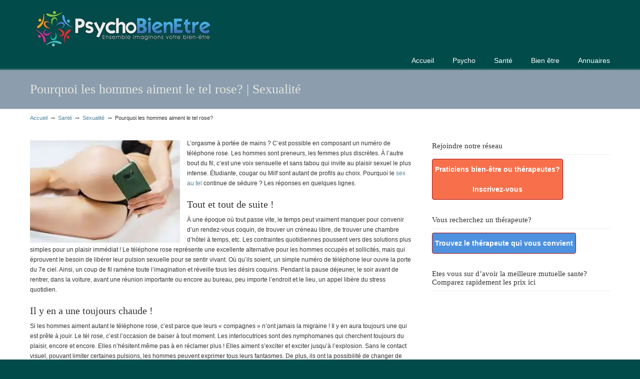

--- FILE ---
content_type: text/html; charset=UTF-8
request_url: https://www.psycho-bien-etre.be/sante/sexualite/hommes-aiment-tel-rose/
body_size: 35132
content:
<!DOCTYPE html PUBLIC "-//W3C//DTD XHTML 1.0 Transitional//EN" "http://www.w3.org/TR/xhtml1/DTD/xhtml1-transitional.dtd">
<html xmlns="http://www.w3.org/1999/xhtml" lang="fr-FR">

<head profile="http://gmpg.org/xfn/11"><meta http-equiv="Content-Type" content="text/html; charset=UTF-8" /><script>if(navigator.userAgent.match(/MSIE|Internet Explorer/i)||navigator.userAgent.match(/Trident\/7\..*?rv:11/i)){var href=document.location.href;if(!href.match(/[?&]nowprocket/)){if(href.indexOf("?")==-1){if(href.indexOf("#")==-1){document.location.href=href+"?nowprocket=1"}else{document.location.href=href.replace("#","?nowprocket=1#")}}else{if(href.indexOf("#")==-1){document.location.href=href+"&nowprocket=1"}else{document.location.href=href.replace("#","&nowprocket=1#")}}}}</script><script>class RocketLazyLoadScripts{constructor(){this.v="1.2.4",this.triggerEvents=["keydown","mousedown","mousemove","touchmove","touchstart","touchend","wheel"],this.userEventHandler=this._triggerListener.bind(this),this.touchStartHandler=this._onTouchStart.bind(this),this.touchMoveHandler=this._onTouchMove.bind(this),this.touchEndHandler=this._onTouchEnd.bind(this),this.clickHandler=this._onClick.bind(this),this.interceptedClicks=[],window.addEventListener("pageshow",t=>{this.persisted=t.persisted}),window.addEventListener("DOMContentLoaded",()=>{this._preconnect3rdParties()}),this.delayedScripts={normal:[],async:[],defer:[]},this.trash=[],this.allJQueries=[]}_addUserInteractionListener(t){if(document.hidden){t._triggerListener();return}this.triggerEvents.forEach(e=>window.addEventListener(e,t.userEventHandler,{passive:!0})),window.addEventListener("touchstart",t.touchStartHandler,{passive:!0}),window.addEventListener("mousedown",t.touchStartHandler),document.addEventListener("visibilitychange",t.userEventHandler)}_removeUserInteractionListener(){this.triggerEvents.forEach(t=>window.removeEventListener(t,this.userEventHandler,{passive:!0})),document.removeEventListener("visibilitychange",this.userEventHandler)}_onTouchStart(t){"HTML"!==t.target.tagName&&(window.addEventListener("touchend",this.touchEndHandler),window.addEventListener("mouseup",this.touchEndHandler),window.addEventListener("touchmove",this.touchMoveHandler,{passive:!0}),window.addEventListener("mousemove",this.touchMoveHandler),t.target.addEventListener("click",this.clickHandler),this._renameDOMAttribute(t.target,"onclick","rocket-onclick"),this._pendingClickStarted())}_onTouchMove(t){window.removeEventListener("touchend",this.touchEndHandler),window.removeEventListener("mouseup",this.touchEndHandler),window.removeEventListener("touchmove",this.touchMoveHandler,{passive:!0}),window.removeEventListener("mousemove",this.touchMoveHandler),t.target.removeEventListener("click",this.clickHandler),this._renameDOMAttribute(t.target,"rocket-onclick","onclick"),this._pendingClickFinished()}_onTouchEnd(){window.removeEventListener("touchend",this.touchEndHandler),window.removeEventListener("mouseup",this.touchEndHandler),window.removeEventListener("touchmove",this.touchMoveHandler,{passive:!0}),window.removeEventListener("mousemove",this.touchMoveHandler)}_onClick(t){t.target.removeEventListener("click",this.clickHandler),this._renameDOMAttribute(t.target,"rocket-onclick","onclick"),this.interceptedClicks.push(t),t.preventDefault(),t.stopPropagation(),t.stopImmediatePropagation(),this._pendingClickFinished()}_replayClicks(){window.removeEventListener("touchstart",this.touchStartHandler,{passive:!0}),window.removeEventListener("mousedown",this.touchStartHandler),this.interceptedClicks.forEach(t=>{t.target.dispatchEvent(new MouseEvent("click",{view:t.view,bubbles:!0,cancelable:!0}))})}_waitForPendingClicks(){return new Promise(t=>{this._isClickPending?this._pendingClickFinished=t:t()})}_pendingClickStarted(){this._isClickPending=!0}_pendingClickFinished(){this._isClickPending=!1}_renameDOMAttribute(t,e,r){t.hasAttribute&&t.hasAttribute(e)&&(event.target.setAttribute(r,event.target.getAttribute(e)),event.target.removeAttribute(e))}_triggerListener(){this._removeUserInteractionListener(this),"loading"===document.readyState?document.addEventListener("DOMContentLoaded",this._loadEverythingNow.bind(this)):this._loadEverythingNow()}_preconnect3rdParties(){let t=[];document.querySelectorAll("script[type=rocketlazyloadscript][data-rocket-src]").forEach(e=>{let r=e.getAttribute("data-rocket-src");if(r&&0!==r.indexOf("data:")){0===r.indexOf("//")&&(r=location.protocol+r);try{let i=new URL(r).origin;i!==location.origin&&t.push({src:i,crossOrigin:e.crossOrigin||"module"===e.getAttribute("data-rocket-type")})}catch(n){}}}),t=[...new Map(t.map(t=>[JSON.stringify(t),t])).values()],this._batchInjectResourceHints(t,"preconnect")}async _loadEverythingNow(){this.lastBreath=Date.now(),this._delayEventListeners(),this._delayJQueryReady(this),this._handleDocumentWrite(),this._registerAllDelayedScripts(),this._preloadAllScripts(),await this._loadScriptsFromList(this.delayedScripts.normal),await this._loadScriptsFromList(this.delayedScripts.defer),await this._loadScriptsFromList(this.delayedScripts.async);try{await this._triggerDOMContentLoaded(),await this._pendingWebpackRequests(this),await this._triggerWindowLoad()}catch(t){console.error(t)}window.dispatchEvent(new Event("rocket-allScriptsLoaded")),this._waitForPendingClicks().then(()=>{this._replayClicks()}),this._emptyTrash()}_registerAllDelayedScripts(){document.querySelectorAll("script[type=rocketlazyloadscript]").forEach(t=>{t.hasAttribute("data-rocket-src")?t.hasAttribute("async")&&!1!==t.async?this.delayedScripts.async.push(t):t.hasAttribute("defer")&&!1!==t.defer||"module"===t.getAttribute("data-rocket-type")?this.delayedScripts.defer.push(t):this.delayedScripts.normal.push(t):this.delayedScripts.normal.push(t)})}async _transformScript(t){if(await this._littleBreath(),!0===t.noModule&&"noModule"in HTMLScriptElement.prototype){t.setAttribute("data-rocket-status","skipped");return}return new Promise(navigator.userAgent.indexOf("Firefox/")>0||""===navigator.vendor?e=>{let r=document.createElement("script");[...t.attributes].forEach(t=>{let e=t.nodeName;"type"!==e&&("data-rocket-type"===e&&(e="type"),"data-rocket-src"===e&&(e="src"),r.setAttribute(e,t.nodeValue))}),t.text&&(r.text=t.text),r.hasAttribute("src")?(r.addEventListener("load",e),r.addEventListener("error",e)):(r.text=t.text,e());try{t.parentNode.replaceChild(r,t)}catch(i){e()}}:e=>{function r(){t.setAttribute("data-rocket-status","failed"),e()}try{let i=t.getAttribute("data-rocket-type"),n=t.getAttribute("data-rocket-src");i?(t.type=i,t.removeAttribute("data-rocket-type")):t.removeAttribute("type"),t.addEventListener("load",function r(){t.setAttribute("data-rocket-status","executed"),e()}),t.addEventListener("error",r),n?(t.removeAttribute("data-rocket-src"),t.src=n):t.src="data:text/javascript;base64,"+window.btoa(unescape(encodeURIComponent(t.text)))}catch(s){r()}})}async _loadScriptsFromList(t){let e=t.shift();return e&&e.isConnected?(await this._transformScript(e),this._loadScriptsFromList(t)):Promise.resolve()}_preloadAllScripts(){this._batchInjectResourceHints([...this.delayedScripts.normal,...this.delayedScripts.defer,...this.delayedScripts.async],"preload")}_batchInjectResourceHints(t,e){var r=document.createDocumentFragment();t.forEach(t=>{let i=t.getAttribute&&t.getAttribute("data-rocket-src")||t.src;if(i){let n=document.createElement("link");n.href=i,n.rel=e,"preconnect"!==e&&(n.as="script"),t.getAttribute&&"module"===t.getAttribute("data-rocket-type")&&(n.crossOrigin=!0),t.crossOrigin&&(n.crossOrigin=t.crossOrigin),t.integrity&&(n.integrity=t.integrity),r.appendChild(n),this.trash.push(n)}}),document.head.appendChild(r)}_delayEventListeners(){let t={};function e(e,r){!function e(r){!t[r]&&(t[r]={originalFunctions:{add:r.addEventListener,remove:r.removeEventListener},eventsToRewrite:[]},r.addEventListener=function(){arguments[0]=i(arguments[0]),t[r].originalFunctions.add.apply(r,arguments)},r.removeEventListener=function(){arguments[0]=i(arguments[0]),t[r].originalFunctions.remove.apply(r,arguments)});function i(e){return t[r].eventsToRewrite.indexOf(e)>=0?"rocket-"+e:e}}(e),t[e].eventsToRewrite.push(r)}function r(t,e){let r=t[e];Object.defineProperty(t,e,{get:()=>r||function(){},set(i){t["rocket"+e]=r=i}})}e(document,"DOMContentLoaded"),e(window,"DOMContentLoaded"),e(window,"load"),e(window,"pageshow"),e(document,"readystatechange"),r(document,"onreadystatechange"),r(window,"onload"),r(window,"onpageshow")}_delayJQueryReady(t){let e;function r(t){return t.split(" ").map(t=>"load"===t||0===t.indexOf("load.")?"rocket-jquery-load":t).join(" ")}function i(i){if(i&&i.fn&&!t.allJQueries.includes(i)){i.fn.ready=i.fn.init.prototype.ready=function(e){return t.domReadyFired?e.bind(document)(i):document.addEventListener("rocket-DOMContentLoaded",()=>e.bind(document)(i)),i([])};let n=i.fn.on;i.fn.on=i.fn.init.prototype.on=function(){return this[0]===window&&("string"==typeof arguments[0]||arguments[0]instanceof String?arguments[0]=r(arguments[0]):"object"==typeof arguments[0]&&Object.keys(arguments[0]).forEach(t=>{let e=arguments[0][t];delete arguments[0][t],arguments[0][r(t)]=e})),n.apply(this,arguments),this},t.allJQueries.push(i)}e=i}i(window.jQuery),Object.defineProperty(window,"jQuery",{get:()=>e,set(t){i(t)}})}async _pendingWebpackRequests(t){let e=document.querySelector("script[data-webpack]");async function r(){return new Promise(t=>{e.addEventListener("load",t),e.addEventListener("error",t)})}e&&(await r(),await t._requestAnimFrame(),await t._pendingWebpackRequests(t))}async _triggerDOMContentLoaded(){this.domReadyFired=!0,await this._littleBreath(),document.dispatchEvent(new Event("rocket-DOMContentLoaded")),await this._littleBreath(),window.dispatchEvent(new Event("rocket-DOMContentLoaded")),await this._littleBreath(),document.dispatchEvent(new Event("rocket-readystatechange")),await this._littleBreath(),document.rocketonreadystatechange&&document.rocketonreadystatechange()}async _triggerWindowLoad(){await this._littleBreath(),window.dispatchEvent(new Event("rocket-load")),await this._littleBreath(),window.rocketonload&&window.rocketonload(),await this._littleBreath(),this.allJQueries.forEach(t=>t(window).trigger("rocket-jquery-load")),await this._littleBreath();let t=new Event("rocket-pageshow");t.persisted=this.persisted,window.dispatchEvent(t),await this._littleBreath(),window.rocketonpageshow&&window.rocketonpageshow({persisted:this.persisted})}_handleDocumentWrite(){let t=new Map;document.write=document.writeln=function(e){let r=document.currentScript;r||console.error("WPRocket unable to document.write this: "+e);let i=document.createRange(),n=r.parentElement,s=t.get(r);void 0===s&&(s=r.nextSibling,t.set(r,s));let a=document.createDocumentFragment();i.setStart(a,0),a.appendChild(i.createContextualFragment(e)),n.insertBefore(a,s)}}async _littleBreath(){Date.now()-this.lastBreath>45&&(await this._requestAnimFrame(),this.lastBreath=Date.now())}async _requestAnimFrame(){return document.hidden?new Promise(t=>setTimeout(t)):new Promise(t=>requestAnimationFrame(t))}_emptyTrash(){this.trash.forEach(t=>t.remove())}static run(){let t=new RocketLazyLoadScripts;t._addUserInteractionListener(t)}}RocketLazyLoadScripts.run();</script>
<!-- TradeDoubler site verification 2993659 -->

<meta name="viewport" content="width=device-width, initial-scale=1.0, maximum-scale=1.0" />
<title>Pourquoi les hommes aiment le tel rose?</title><link rel="preload" as="font" href="https://www.psycho-bien-etre.be/wp-content/themes/u-design-20150408/styles/common-css/font-awesome/fonts/fontawesome-webfont.woff2?v=4.3.0" crossorigin><style id="wpr-usedcss">img.emoji{display:inline!important;border:none!important;box-shadow:none!important;height:1em!important;width:1em!important;margin:0 .07em!important;vertical-align:-.1em!important;background:0 0!important;padding:0!important}:where(.wp-block-button__link){border-radius:9999px;box-shadow:none;padding:calc(.667em + 2px) calc(1.333em + 2px);text-decoration:none}:where(.wp-block-calendar table:not(.has-background) th){background:#ddd}:where(.wp-block-columns){margin-bottom:1.75em}:where(.wp-block-columns.has-background){padding:1.25em 2.375em}:where(.wp-block-post-comments input[type=submit]){border:none}:where(.wp-block-cover-image:not(.has-text-color)),:where(.wp-block-cover:not(.has-text-color)){color:#fff}:where(.wp-block-cover-image.is-light:not(.has-text-color)),:where(.wp-block-cover.is-light:not(.has-text-color)){color:#000}:where(.wp-block-file){margin-bottom:1.5em}:where(.wp-block-file__button){border-radius:2em;display:inline-block;padding:.5em 1em}:where(.wp-block-file__button):is(a):active,:where(.wp-block-file__button):is(a):focus,:where(.wp-block-file__button):is(a):hover,:where(.wp-block-file__button):is(a):visited{box-shadow:none;color:#fff;opacity:.85;text-decoration:none}:where(.wp-block-latest-comments:not([style*=line-height] .wp-block-latest-comments__comment)){line-height:1.1}:where(.wp-block-latest-comments:not([style*=line-height] .wp-block-latest-comments__comment-excerpt p)){line-height:1.8}ol,ul{box-sizing:border-box}:where(.wp-block-navigation.has-background .wp-block-navigation-item a:not(.wp-element-button)),:where(.wp-block-navigation.has-background .wp-block-navigation-submenu a:not(.wp-element-button)){padding:.5em 1em}:where(.wp-block-navigation .wp-block-navigation__submenu-container .wp-block-navigation-item a:not(.wp-element-button)),:where(.wp-block-navigation .wp-block-navigation__submenu-container .wp-block-navigation-submenu a:not(.wp-element-button)),:where(.wp-block-navigation .wp-block-navigation__submenu-container .wp-block-navigation-submenu button.wp-block-navigation-item__content),:where(.wp-block-navigation .wp-block-navigation__submenu-container .wp-block-pages-list__item button.wp-block-navigation-item__content){padding:.5em 1em}:where(p.has-text-color:not(.has-link-color)) a{color:inherit}:where(.wp-block-post-excerpt){margin-bottom:var(--wp--style--block-gap);margin-top:var(--wp--style--block-gap)}:where(.wp-block-preformatted.has-background){padding:1.25em 2.375em}:where(.wp-block-pullquote){margin:0 0 1em}:where(.wp-block-search__button){border:1px solid #ccc;padding:6px 10px}:where(.wp-block-search__button-inside .wp-block-search__inside-wrapper){border:1px solid #949494;box-sizing:border-box;padding:4px}:where(.wp-block-search__button-inside .wp-block-search__inside-wrapper) .wp-block-search__input{border:none;border-radius:0;padding:0 4px}:where(.wp-block-search__button-inside .wp-block-search__inside-wrapper) .wp-block-search__input:focus{outline:0}:where(.wp-block-search__button-inside .wp-block-search__inside-wrapper) :where(.wp-block-search__button){padding:4px 8px}:where(.wp-block-term-description){margin-bottom:var(--wp--style--block-gap);margin-top:var(--wp--style--block-gap)}:where(pre.wp-block-verse){font-family:inherit}:root{--wp--preset--font-size--normal:16px;--wp--preset--font-size--huge:42px}html :where(.has-border-color){border-style:solid}html :where([style*=border-top-color]){border-top-style:solid}html :where([style*=border-right-color]){border-right-style:solid}html :where([style*=border-bottom-color]){border-bottom-style:solid}html :where([style*=border-left-color]){border-left-style:solid}html :where([style*=border-width]){border-style:solid}html :where([style*=border-top-width]){border-top-style:solid}html :where([style*=border-right-width]){border-right-style:solid}html :where([style*=border-bottom-width]){border-bottom-style:solid}html :where([style*=border-left-width]){border-left-style:solid}html :where(img[class*=wp-image-]){height:auto;max-width:100%}:where(figure){margin:0 0 1em}html :where(.is-position-sticky){--wp-admin--admin-bar--position-offset:var(--wp-admin--admin-bar--height,0px)}@media screen and (max-width:600px){html :where(.is-position-sticky){--wp-admin--admin-bar--position-offset:0px}}body{--wp--preset--color--black:#000000;--wp--preset--color--cyan-bluish-gray:#abb8c3;--wp--preset--color--white:#ffffff;--wp--preset--color--pale-pink:#f78da7;--wp--preset--color--vivid-red:#cf2e2e;--wp--preset--color--luminous-vivid-orange:#ff6900;--wp--preset--color--luminous-vivid-amber:#fcb900;--wp--preset--color--light-green-cyan:#7bdcb5;--wp--preset--color--vivid-green-cyan:#00d084;--wp--preset--color--pale-cyan-blue:#8ed1fc;--wp--preset--color--vivid-cyan-blue:#0693e3;--wp--preset--color--vivid-purple:#9b51e0;--wp--preset--gradient--vivid-cyan-blue-to-vivid-purple:linear-gradient(135deg,rgba(6, 147, 227, 1) 0%,rgb(155, 81, 224) 100%);--wp--preset--gradient--light-green-cyan-to-vivid-green-cyan:linear-gradient(135deg,rgb(122, 220, 180) 0%,rgb(0, 208, 130) 100%);--wp--preset--gradient--luminous-vivid-amber-to-luminous-vivid-orange:linear-gradient(135deg,rgba(252, 185, 0, 1) 0%,rgba(255, 105, 0, 1) 100%);--wp--preset--gradient--luminous-vivid-orange-to-vivid-red:linear-gradient(135deg,rgba(255, 105, 0, 1) 0%,rgb(207, 46, 46) 100%);--wp--preset--gradient--very-light-gray-to-cyan-bluish-gray:linear-gradient(135deg,rgb(238, 238, 238) 0%,rgb(169, 184, 195) 100%);--wp--preset--gradient--cool-to-warm-spectrum:linear-gradient(135deg,rgb(74, 234, 220) 0%,rgb(151, 120, 209) 20%,rgb(207, 42, 186) 40%,rgb(238, 44, 130) 60%,rgb(251, 105, 98) 80%,rgb(254, 248, 76) 100%);--wp--preset--gradient--blush-light-purple:linear-gradient(135deg,rgb(255, 206, 236) 0%,rgb(152, 150, 240) 100%);--wp--preset--gradient--blush-bordeaux:linear-gradient(135deg,rgb(254, 205, 165) 0%,rgb(254, 45, 45) 50%,rgb(107, 0, 62) 100%);--wp--preset--gradient--luminous-dusk:linear-gradient(135deg,rgb(255, 203, 112) 0%,rgb(199, 81, 192) 50%,rgb(65, 88, 208) 100%);--wp--preset--gradient--pale-ocean:linear-gradient(135deg,rgb(255, 245, 203) 0%,rgb(182, 227, 212) 50%,rgb(51, 167, 181) 100%);--wp--preset--gradient--electric-grass:linear-gradient(135deg,rgb(202, 248, 128) 0%,rgb(113, 206, 126) 100%);--wp--preset--gradient--midnight:linear-gradient(135deg,rgb(2, 3, 129) 0%,rgb(40, 116, 252) 100%);--wp--preset--font-size--small:13px;--wp--preset--font-size--medium:20px;--wp--preset--font-size--large:36px;--wp--preset--font-size--x-large:42px;--wp--preset--spacing--20:0.44rem;--wp--preset--spacing--30:0.67rem;--wp--preset--spacing--40:1rem;--wp--preset--spacing--50:1.5rem;--wp--preset--spacing--60:2.25rem;--wp--preset--spacing--70:3.38rem;--wp--preset--spacing--80:5.06rem;--wp--preset--shadow--natural:6px 6px 9px rgba(0, 0, 0, .2);--wp--preset--shadow--deep:12px 12px 50px rgba(0, 0, 0, .4);--wp--preset--shadow--sharp:6px 6px 0px rgba(0, 0, 0, .2);--wp--preset--shadow--outlined:6px 6px 0px -3px rgba(255, 255, 255, 1),6px 6px rgba(0, 0, 0, 1);--wp--preset--shadow--crisp:6px 6px 0px rgba(0, 0, 0, 1)}:where(.is-layout-flex){gap:.5em}:where(.is-layout-grid){gap:.5em}:where(.wp-block-post-template.is-layout-flex){gap:1.25em}:where(.wp-block-post-template.is-layout-grid){gap:1.25em}:where(.wp-block-columns.is-layout-flex){gap:2em}:where(.wp-block-columns.is-layout-grid){gap:2em}a,body,div,em,fieldset,form,h1,h2,h3,html,iframe,img,label,legend,li,object,ol,p,span,table,tbody,tr,ul{margin:0;padding:0;border:0;outline:0;font-size:100%;vertical-align:baseline;background:0 0}body{line-height:1}ol,ul{list-style:none}table{border-collapse:collapse;border-spacing:0}body{font-family:Arial,Tahoma,Verdana,FreeSans,sans-serif;font-size:12px;line-height:1.7;color:#333;background:#282828}a{color:#fe5e08;text-decoration:none}a:hover{text-decoration:none;color:#333}p{padding:5px 0;margin:0 0 5px;text-align:left}h1{font-size:1.833em}ol{list-style:decimal}ul{list-style:disc}li{margin-left:30px}fieldset,ol,table,ul{margin-bottom:20px}h1,h2,h3{font-family:Arial,Tahoma,Verdana,FreeSans,sans-serif;font-weight:400;margin:15px 0 2px;padding-bottom:2px}ol ol,ol ol ol,ol ol ol ol,ol ol ol ol ol,ul ul,ul ul ul,ul ul ul ul,ul ul ul ul ul{margin-bottom:0}.container_24{margin-left:auto;margin-right:auto;width:960px}.grid_14,.grid_16,.grid_20,.grid_8,.grid_9{display:inline;float:left;position:relative;margin-left:0;margin-right:0}.container_24 .grid_8{width:320px}.container_24 .grid_9{width:360px}.container_24 .grid_14{width:560px}.container_24 .grid_16{width:640px}.container_24 .grid_20{width:800px}.container_24 .prefix_15{padding-left:600px}.clear{clear:both;display:block;overflow:hidden;visibility:hidden;width:0;height:0}#navigation-menu .sf-menu,#navigation-menu .sf-menu *{margin:0;padding:0;list-style:none}#navigation-menu .sf-menu{line-height:1}#navigation-menu .sf-menu ul{position:absolute;top:-999em;width:10em}#navigation-menu .sf-menu ul li{width:100%}#navigation-menu .sf-menu li:hover{visibility:inherit}#navigation-menu .sf-menu li{float:left;position:relative}#navigation-menu .sf-menu a{display:block;position:relative}#navigation-menu .sf-menu li.sfHover ul,#navigation-menu .sf-menu li:hover ul{left:0;top:40px;z-index:99}#navigation-menu ul.sf-menu li.sfHover li ul,#navigation-menu ul.sf-menu li:hover li ul{top:-999em}#navigation-menu ul.sf-menu li li.sfHover ul,#navigation-menu ul.sf-menu li li:hover ul{left:10em;top:0}#navigation-menu ul.sf-menu li li.sfHover li ul,#navigation-menu ul.sf-menu li li:hover li ul{top:-999em}#navigation-menu ul.sf-menu li li li.sfHover ul,#navigation-menu ul.sf-menu li li li:hover ul{left:10em;top:0}#navigation-menu .sf-menu{float:left;margin-bottom:1em}#navigation-menu .sf-menu a{padding:.75em 1em;text-decoration:none}#navigation-menu .sf-menu a,#navigation-menu .sf-menu a:visited{color:#777}#navigation-menu .sf-menu a:hover{color:#222}#navigation-menu .sf-menu li{background:0 0}#navigation-menu .sf-menu li li{background:var(--wpr-bg-95b18c45-45de-437e-a908-625f9db878f3) 0 100% no-repeat}#navigation-menu .sf-menu a:active,#navigation-menu .sf-menu a:focus,#navigation-menu .sf-menu a:hover,#navigation-menu .sf-menu li.sfHover,#navigation-menu .sf-menu li:hover{outline:0}#navigation-menu .sf-arrows a.sf-with-ul{padding-right:2.25em;min-width:1px}#navigation-menu .sf-arrows .sf-with-ul:after{content:'';position:absolute!important;display:block!important;right:10px!important;top:1.05em!important;width:10px!important;height:10px!important;text-indent:-999em!important;overflow:hidden!important}#navigation-menu .sf-arrows .sf-with-ul:after{background:var(--wpr-bg-511d5798-06bd-4458-8781-e64a32cc257f) -10px -100px no-repeat!important}.top-bg-color-dark #navigation-menu .sf-arrows .sf-with-ul:after{background:var(--wpr-bg-3d407e1b-7810-4fa7-8b3f-f4d1cf023a0a) -30px -100px no-repeat!important}#navigation-menu .sf-arrows a.sf-with-ul:after{top:.8em!important;background-position:0 -100px!important}#navigation-menu .sf-arrows a.sf-with-ul:active:after,#navigation-menu .sf-arrows a.sf-with-ul:focus:after,#navigation-menu .sf-arrows a.sf-with-ul:hover:after,#navigation-menu .sf-arrows li.sfHover>a.sf-with-ul:after,#navigation-menu .sf-arrows li:hover>a.sf-with-ul:after{background-position:-10px -100px!important}.top-bg-color-dark #navigation-menu .sf-arrows a.sf-with-ul:active:after,.top-bg-color-dark #navigation-menu .sf-arrows a.sf-with-ul:focus:after,.top-bg-color-dark #navigation-menu .sf-arrows a.sf-with-ul:hover:after,.top-bg-color-dark #navigation-menu .sf-arrows li.sfHover>a.sf-with-ul:after,.top-bg-color-dark #navigation-menu .sf-arrows li:hover>a.sf-with-ul:after{background-position:-40px -100px!important}#navigation-menu .sf-arrows ul .sf-with-ul:after{background-position:-10px 0!important}#navigation-menu .sf-arrows ul a.sf-with-ul:after{background-position:0 0!important}#navigation-menu .sf-arrows ul a.sf-with-ul:active:after,#navigation-menu .sf-arrows ul a.sf-with-ul:focus:after,#navigation-menu .sf-arrows ul a.sf-with-ul:hover:after,#navigation-menu .sf-arrows ul li.sfHover>a.sf-with-ul:after,#navigation-menu .sf-arrows ul li:hover>a.sf-with-ul:after{background-position:-10px 0!important}.u-design-menu-drop-shadows-on #navigation-menu .sf-menu ul{box-shadow:2px 2px 5px rgba(0,0,0,.2)}div.pp_default .pp_bottom,div.pp_default .pp_bottom .pp_left,div.pp_default .pp_bottom .pp_middle,div.pp_default .pp_bottom .pp_right,div.pp_default .pp_top,div.pp_default .pp_top .pp_left,div.pp_default .pp_top .pp_middle,div.pp_default .pp_top .pp_right{height:13px}div.pp_default .pp_top .pp_left{background:var(--wpr-bg-3cfa4c7f-fa22-485a-b222-0e6fb3c431f6) -78px -93px no-repeat}div.pp_default .pp_top .pp_middle{background:var(--wpr-bg-35b388b3-b16d-471f-96b2-526ccaf2a0e8) top left repeat-x}div.pp_default .pp_top .pp_right{background:var(--wpr-bg-771838a2-aacf-4e2c-8eb3-1a50a466f407) -112px -93px no-repeat}div.pp_default .pp_content .ppt{color:#f8f8f8}div.pp_default .pp_content_container .pp_left{background:var(--wpr-bg-cedc1319-4a38-46ec-ab4e-a2610089370a) -7px 0 repeat-y;padding-left:13px}div.pp_default .pp_content_container .pp_right{background:var(--wpr-bg-e711bfcc-b939-4ca6-b49b-fafa192a92cb) top right repeat-y;padding-right:13px}div.pp_default .pp_next:hover{background:var(--wpr-bg-75161bd5-85a3-46cd-815c-5f136bbfc048) center right no-repeat;cursor:pointer}div.pp_default .pp_previous:hover{background:var(--wpr-bg-7c16c88c-6b53-44ea-a2ca-95402dd01513) center left no-repeat;cursor:pointer}div.pp_default .pp_expand{background:var(--wpr-bg-cb57d068-7bec-404e-a851-26b31782bf91) 0 -29px no-repeat;cursor:pointer;width:28px;height:28px}div.pp_default .pp_expand:hover{background:var(--wpr-bg-3a046742-2df5-4288-a6a3-30ed7bdd646f) 0 -56px no-repeat;cursor:pointer}div.pp_default .pp_contract{background:var(--wpr-bg-119c565c-2b27-49f5-8974-6660e031dab3) 0 -84px no-repeat;cursor:pointer;width:28px;height:28px}div.pp_default .pp_contract:hover{background:var(--wpr-bg-25831fbb-32c5-4707-a0d5-fc914e552547) 0 -113px no-repeat;cursor:pointer}div.pp_default .pp_close{width:30px;height:30px;background:var(--wpr-bg-ba990924-e004-40ad-b2fe-c7847d487881) 2px 1px no-repeat;cursor:pointer}div.pp_default .pp_gallery ul li a{background:var(--wpr-bg-ca4f87d1-2517-4e74-843f-66f2bc889cba) center center #f8f8f8;border:1px solid #aaa}div.pp_default .pp_social{margin-top:7px}div.pp_default .pp_gallery a.pp_arrow_next,div.pp_default .pp_gallery a.pp_arrow_previous{position:static;left:auto}div.pp_default .pp_nav .pp_pause,div.pp_default .pp_nav .pp_play{background:var(--wpr-bg-d8de7ed9-dc10-4c1d-9aba-1fd84ea8a497) -51px 1px no-repeat;height:30px;width:30px}div.pp_default .pp_nav .pp_pause{background-position:-51px -29px}div.pp_default a.pp_arrow_next,div.pp_default a.pp_arrow_previous{background:var(--wpr-bg-3562cf74-4f03-4d8e-ac35-dbea693710d4) -31px -3px no-repeat;height:20px;width:20px;margin:4px 0 0}div.pp_default a.pp_arrow_next{left:52px;background-position:-82px -3px}div.pp_default .pp_content_container .pp_details{margin-top:5px}div.pp_default .pp_nav{clear:none;height:30px;width:110px;position:relative}div.pp_default .pp_nav .currentTextHolder{font-family:Georgia;font-style:italic;color:#999;font-size:11px;left:75px;line-height:25px;position:absolute;top:2px;margin:0;padding:0 0 0 10px}div.pp_default .pp_arrow_next:hover,div.pp_default .pp_arrow_previous:hover,div.pp_default .pp_close:hover,div.pp_default .pp_nav .pp_pause:hover,div.pp_default .pp_nav .pp_play:hover{opacity:.7}div.pp_default .pp_description{font-size:11px;font-weight:700;line-height:14px;margin:5px 50px 5px 0}div.pp_default .pp_bottom .pp_left{background:var(--wpr-bg-25ffcad0-378c-4454-b847-a362115720b9) -78px -127px no-repeat}div.pp_default .pp_bottom .pp_middle{background:var(--wpr-bg-620e7885-ecf8-4c00-b2c3-a66173a9abd4) bottom left repeat-x}div.pp_default .pp_bottom .pp_right{background:var(--wpr-bg-52e7cd5b-62e7-43cf-88ee-c3b7d8b9c28d) -112px -127px no-repeat}div.pp_default .pp_loaderIcon{background:var(--wpr-bg-529a3248-643f-49aa-877c-5408ad55ecca) center center no-repeat}div.dark_rounded .pp_top .pp_left{background:var(--wpr-bg-3c5b2f04-8101-4dca-aab0-d78e1562711d) -88px -53px no-repeat}div.dark_rounded .pp_top .pp_right{background:var(--wpr-bg-67901b5e-ca3b-429e-8fb6-296b1d04ad44) -110px -53px no-repeat}div.dark_rounded .pp_content_container .pp_left{background:var(--wpr-bg-da0fb0f2-fee2-4dc3-be74-480b094ff856) top left repeat-y}div.dark_rounded .pp_content_container .pp_right{background:var(--wpr-bg-c1e1f175-c8c3-4400-911f-03154d5b7571) top right repeat-y}div.dark_rounded .pp_next:hover{background:var(--wpr-bg-4b1e76ea-a8a3-446c-b9ed-61b70bfc857e) center right no-repeat;cursor:pointer}div.dark_rounded .pp_previous:hover{background:var(--wpr-bg-e661c898-f146-4ad5-a7e6-3c0f67222040) center left no-repeat;cursor:pointer}div.dark_rounded .pp_expand{background:var(--wpr-bg-f0070a6a-c49a-4adc-8935-a08412ca5eb2) -31px -26px no-repeat;cursor:pointer}div.dark_rounded .pp_expand:hover{background:var(--wpr-bg-a7a38670-2a16-42b7-8994-1c7baffe3dba) -31px -47px no-repeat;cursor:pointer}div.dark_rounded .pp_contract{background:var(--wpr-bg-d73fbd79-066c-4c86-8b96-5176487a0f31) 0 -26px no-repeat;cursor:pointer}div.dark_rounded .pp_contract:hover{background:var(--wpr-bg-1a2886d3-abc2-4418-8ce9-1fa8bbeb2625) 0 -47px no-repeat;cursor:pointer}div.dark_rounded .pp_close{width:75px;height:22px;background:var(--wpr-bg-1db69441-b156-404c-af5b-7bcfe7a3b94a) -1px -1px no-repeat;cursor:pointer}div.dark_rounded .pp_description{margin-right:85px;color:#fff}div.dark_rounded .pp_nav .pp_play{background:var(--wpr-bg-4a517d08-7c97-4d28-9911-6d391a78da5b) -1px -100px no-repeat;height:15px;width:14px}div.dark_rounded .pp_nav .pp_pause{background:var(--wpr-bg-14f6aed1-8049-4ddb-85be-cbb29947c165) -24px -100px no-repeat;height:15px;width:14px}div.dark_rounded .pp_arrow_previous{background:var(--wpr-bg-fd3c2549-d026-4494-a009-904b8cdcbe7a) 0 -71px no-repeat}div.dark_rounded .pp_arrow_next{background:var(--wpr-bg-b9f6b7eb-b349-4ce4-8373-43ad99e35850) -22px -71px no-repeat}div.dark_rounded .pp_bottom .pp_left{background:var(--wpr-bg-5348718c-d3dc-4d65-b036-d137f90b31d4) -88px -80px no-repeat}div.dark_rounded .pp_bottom .pp_right{background:var(--wpr-bg-ed62c0a6-b7eb-47cc-ba57-dfb861a1af32) -110px -80px no-repeat}div.dark_rounded .pp_loaderIcon{background:var(--wpr-bg-9214af62-7461-4d76-8e42-2cbfe7d58be0) center center no-repeat}div.facebook .pp_top .pp_left{background:var(--wpr-bg-0dc79e19-f7d2-4852-839e-4dcdd33b55b5) -88px -53px no-repeat}div.facebook .pp_top .pp_middle{background:var(--wpr-bg-0382f0e0-0de9-4cb1-a400-e823291863df) top left repeat-x}div.facebook .pp_top .pp_right{background:var(--wpr-bg-cbbb2ba3-2a52-406f-a418-89864ba8b96e) -110px -53px no-repeat}div.facebook .pp_content_container .pp_left{background:var(--wpr-bg-989c86ef-4037-4998-b311-055312c1d662) top left repeat-y}div.facebook .pp_content_container .pp_right{background:var(--wpr-bg-156a2d43-c75d-4868-b085-404ea94072ba) top right repeat-y}div.facebook .pp_expand{background:var(--wpr-bg-31f0bfd2-48db-4298-a33f-16dcd0fde6cb) -31px -26px no-repeat;cursor:pointer}div.facebook .pp_expand:hover{background:var(--wpr-bg-ad1b27fb-3062-42c8-836c-bd79597789de) -31px -47px no-repeat;cursor:pointer}div.facebook .pp_contract{background:var(--wpr-bg-9ae32a0b-ba0f-4315-83a4-ee33392f8214) 0 -26px no-repeat;cursor:pointer}div.facebook .pp_contract:hover{background:var(--wpr-bg-0dd22b08-bb60-4b0c-90cb-845355b2cd7b) 0 -47px no-repeat;cursor:pointer}div.facebook .pp_close{width:22px;height:22px;background:var(--wpr-bg-ca3856da-0a6e-4bc6-ae56-dd53fe5c791e) -1px -1px no-repeat;cursor:pointer}div.facebook .pp_description{margin:0 37px 0 0}div.facebook .pp_loaderIcon{background:var(--wpr-bg-5462fcb9-35af-4a4b-a40f-53b4f81148cf) center center no-repeat}div.facebook .pp_arrow_previous{background:var(--wpr-bg-a3bc84f6-2e59-4d69-97ee-f386cd42f99f) 0 -71px no-repeat;height:22px;margin-top:0;width:22px}div.facebook .pp_arrow_next{background:var(--wpr-bg-a319a9c1-0be8-44ee-9968-06b743fd0b97) -32px -71px no-repeat;height:22px;margin-top:0;width:22px}div.facebook .pp_nav{margin-top:0}div.facebook .pp_nav p{font-size:15px;padding:0 3px 0 4px}div.facebook .pp_nav .pp_play{background:var(--wpr-bg-ea123992-0765-4202-a95c-45e2b96506ed) -1px -123px no-repeat;height:22px;width:22px}div.facebook .pp_nav .pp_pause{background:var(--wpr-bg-e3931c41-afc4-46ac-9195-182212d569c8) -32px -123px no-repeat;height:22px;width:22px}div.facebook .pp_next:hover{background:var(--wpr-bg-dbaffb0d-e391-458d-a38a-bca5273da664) center right no-repeat;cursor:pointer}div.facebook .pp_previous:hover{background:var(--wpr-bg-89abd095-22c6-4590-a163-d196c50b16b9) center left no-repeat;cursor:pointer}div.facebook .pp_bottom .pp_left{background:var(--wpr-bg-7af419c8-c5a3-45dd-926a-727c702b50ad) -88px -80px no-repeat}div.facebook .pp_bottom .pp_middle{background:var(--wpr-bg-d7946791-16c4-4774-94c9-cedc94817629) top left repeat-x}div.facebook .pp_bottom .pp_right{background:var(--wpr-bg-a4f6e049-be35-4049-a15b-c4bf4a554e0d) -110px -80px no-repeat}div.pp_pic_holder a:focus{outline:0}div.pp_overlay{background:#000;display:none;left:0;position:absolute;top:0;width:100%;z-index:9500}div.pp_pic_holder{display:none;position:absolute;width:100px;z-index:10000}.pp_content{height:40px;min-width:40px}* html .pp_content{width:40px}.pp_content_container{position:relative;text-align:left;width:100%}.pp_content_container .pp_left{padding-left:20px}.pp_content_container .pp_right{padding-right:20px}.pp_content_container .pp_details{float:left;margin:10px 0 2px}.pp_description{display:none;margin:0}.pp_social{float:left;margin:0}.pp_social .facebook{float:left;margin-left:5px;width:75px;overflow:hidden}.pp_nav{clear:right;float:left;margin:3px 10px 0 0}.pp_nav p{float:left;white-space:nowrap;margin:2px 4px}.pp_nav .pp_pause,.pp_nav .pp_play{float:left;margin-right:4px;text-indent:-10000px}a.pp_arrow_next,a.pp_arrow_previous{display:block;float:left;height:15px;margin-top:3px;overflow:hidden;text-indent:-10000px;width:14px}.pp_hoverContainer{position:absolute;top:0;width:100%;z-index:2000}.pp_gallery{display:none;left:50%;margin-top:-50px;position:absolute;z-index:10000}.pp_gallery div{float:left;overflow:hidden;position:relative}.pp_gallery ul{float:left;height:35px;position:relative;white-space:nowrap;margin:0 0 0 5px;padding:0}.pp_gallery ul a{border:1px solid rgba(0,0,0,.5);display:block;float:left;height:33px;overflow:hidden}.pp_gallery ul a img{border:0}.pp_gallery li{display:block;float:left;margin:0 5px 0 0;padding:0}.pp_gallery li.default a{background:var(--wpr-bg-90c52b1f-4f33-4d06-8866-7c16eb311c6f) no-repeat;display:block;height:33px;width:50px}.pp_gallery .pp_arrow_next,.pp_gallery .pp_arrow_previous{margin-top:7px!important}a.pp_next{background:var(--wpr-bg-81612d2c-cac9-4dac-81c0-bf5a4238ddf3) 10000px 10000px no-repeat;display:block;float:right;height:100%;text-indent:-10000px;width:49%}a.pp_previous{background:var(--wpr-bg-fa9cdd09-a6cc-4e2f-9860-2c0e6b5120b4) 10000px 10000px no-repeat;display:block;float:left;height:100%;text-indent:-10000px;width:49%}a.pp_contract,a.pp_expand{cursor:pointer;display:none;height:20px;position:absolute;right:30px;text-indent:-10000px;top:10px;width:20px;z-index:20000}a.pp_close{position:absolute;right:0;top:0;display:block;line-height:22px;text-indent:-10000px}.pp_loaderIcon{display:block;height:24px;left:50%;position:absolute;top:50%;width:24px;margin:-12px 0 0 -12px}#pp_full_res{line-height:1!important}#pp_full_res .pp_inline{text-align:left}#pp_full_res .pp_inline p{margin:0 0 15px}div.ppt{color:#fff;display:none;font-size:17px;z-index:9999;margin:0 0 5px 15px}div.pp_default .pp_content{background-color:#fff}div.facebook #pp_full_res .pp_inline,div.facebook .pp_content .ppt,div.pp_default #pp_full_res .pp_inline{color:#000}.pp_gallery li.selected a,.pp_gallery ul a:hover,div.pp_default .pp_gallery ul li a:hover,div.pp_default .pp_gallery ul li.selected a{border-color:#fff}div.dark_rounded .pp_details,div.facebook .pp_details,div.pp_default .pp_details{position:relative}div.facebook .pp_content{background:#fff}div.dark_rounded .pp_gallery a.pp_arrow_next,div.dark_rounded .pp_gallery a.pp_arrow_previous{margin-top:12px!important}div.dark_rounded .pp_bottom .pp_middle,div.dark_rounded .pp_content,div.dark_rounded .pp_top .pp_middle{background:var(--wpr-bg-e4086f07-253a-457a-8496-d14d45ff5c10) top left}div.dark_rounded .currentTextHolder{color:#c4c4c4}div.dark_rounded #pp_full_res .pp_inline{color:#fff}.pp_bottom,.pp_top{height:20px;position:relative}* html .pp_bottom,* html .pp_top{padding:0 20px}.pp_bottom .pp_left,.pp_top .pp_left{height:20px;left:0;position:absolute;width:20px}.pp_bottom .pp_middle,.pp_top .pp_middle{height:20px;left:20px;position:absolute;right:20px}* html .pp_bottom .pp_middle,* html .pp_top .pp_middle{left:0;position:static}.pp_bottom .pp_right,.pp_top .pp_right{height:20px;left:auto;position:absolute;right:0;top:0;width:20px}.pp_fade,.pp_gallery li.default a img{display:none}@font-face{font-display:swap;font-family:FontAwesome;src:url('https://www.psycho-bien-etre.be/wp-content/themes/u-design-20150408/styles/common-css/font-awesome/fonts/fontawesome-webfont.eot?v=4.3.0');src:url('https://www.psycho-bien-etre.be/wp-content/themes/u-design-20150408/styles/common-css/font-awesome/fonts/fontawesome-webfont.eot?#iefix&v=4.3.0') format('embedded-opentype'),url('https://www.psycho-bien-etre.be/wp-content/themes/u-design-20150408/styles/common-css/font-awesome/fonts/fontawesome-webfont.woff2?v=4.3.0') format('woff2'),url('https://www.psycho-bien-etre.be/wp-content/themes/u-design-20150408/styles/common-css/font-awesome/fonts/fontawesome-webfont.woff?v=4.3.0') format('woff'),url('https://www.psycho-bien-etre.be/wp-content/themes/u-design-20150408/styles/common-css/font-awesome/fonts/fontawesome-webfont.ttf?v=4.3.0') format('truetype'),url('https://www.psycho-bien-etre.be/wp-content/themes/u-design-20150408/styles/common-css/font-awesome/fonts/fontawesome-webfont.svg?v=4.3.0#fontawesomeregular') format('svg');font-weight:400;font-style:normal}body{min-width:960px}#wrapper-1{background-color:#fbfbfb;display:block;float:left;position:relative;width:100%}#top-elements{position:relative;height:90px;z-index:100}#top-elements *{box-sizing:content-box}#logo{width:auto;top:6px;left:0;position:absolute;z-index:100;padding-left:20px}#logo h1{margin:0;padding:0}#logo .site-name a,#logo h1 a{display:block;text-indent:-5000px;overflow:hidden;outline:0}#search{margin:5px 0 0}#search input.blur{background:0 0;border:0;float:left;margin:0;padding:5px 0 5px 14px;width:145px;height:16px;font-size:13px;line-height:10px}#search input.blur{background:var(--wpr-bg-5016ce1b-c2de-425d-ba2c-a58baa345c0b) no-repeat}#top-elements .social-icons{display:block;float:left}#top-elements .social-icons ul{list-style-image:none;list-style-position:outside;list-style-type:none;text-align:right;padding:5px 0 0;float:right;margin-bottom:0}#top-elements .social-icons li.social_icon{background:none!important;padding-left:0!important;display:inline;float:left;margin-left:6px}#top-elements .social-icons a{overflow:hidden;outline:0}#top-elements .social_media_top{padding:0 20px 0 0;float:right;clear:both}#page-content-title{background-color:#fff}#page-content-title #page-title h1,#page-content-title #page-title h2,#page-content-title #page-title h3{margin:0 20px;padding:18px 0;font-size:2.3em;color:#333;line-height:42px}#page-content-title #page-title h1 a,#page-content-title #page-title h2 a,#page-content-title #page-title h3 a{color:#333}#main-content #page-title h1,#main-content #page-title h2,#main-content #page-title h3{margin-top:0}#page-content{background-color:#fff;display:block;float:left;min-height:104px;position:relative;width:100%;padding-bottom:20px}.entry{padding:10px 0 20px;clear:both}fieldset textarea{height:150px;padding:5px;width:97%}#commentform p,fieldset p{padding:2px 0;clear:both}#commentform input{padding:5px;cursor:pointer}.size-medium,img{max-width:100%;height:auto}p img{padding:0}.alignleft,a img.alignleft,img.alignleft{float:left;margin:4px 14px 2px 0}#sidebarSubnav{margin:0;padding:0}#sidebarSubnav h3{margin:12px 0 0;padding-bottom:10px;background:var(--wpr-bg-fa058f19-0960-479e-9d8c-aeff57e508ec) 0 100% repeat-x}#sidebarSubnav a{text-decoration:none}.substitute_widget_class{padding:10px 20px}.textwidget{display:inline-block;width:100%;padding:7px 0 0}#commentform input,textarea{border:1px solid #ababab;color:#333}.entry ol,.entry ul{margin-bottom:2px}#footer-bg{background-color:#eaeaea;position:relative;display:block;float:left;width:100%;padding-bottom:0;min-height:43px}.footer-top{height:12px}#footer_text{margin:14px 10px 12px;color:#797979}#footer_text a{color:#3d6e97}#footer_text a:hover{color:#000}#footer_text div{padding:0;margin:0;font-size:.9em}.back-to-top{margin-right:10px}.back-to-top a{float:right;text-align:right;margin-top:12px;text-decoration:underline;color:#636363}.portfolio-img-thumb-4-col{background-color:#fff;overflow:hidden;padding:0;position:absolute;left:12px;top:17px;width:176px;height:116px}.portfolio-img-thumb-4-col img{background:#f5f5f5;position:absolute;width:176px;height:116px}.post-image{background-color:#fff;overflow:hidden;padding:0;position:absolute;width:570px;height:172px;left:15px;top:15px}.post-image img{background:#f5f5f5;width:570px;height:172px;position:absolute;left:0}form#contactForm input{border-color:#b7b7b7 #e8e8e8 #e8e8e8 #b7b7b7;border-style:solid;border-width:1px;padding:5px;margin:0;font-size:1.1em;color:#333}form#contactForm input.submit{border-color:#fff #999 #999 #fff;padding:5px 25px;cursor:pointer}form#contactForm textarea{font-size:100%;padding:.6em .5em .7em;margin:0;border-color:#b7b7b7 #e8e8e8 #e8e8e8 #b7b7b7;border-style:solid;border-width:1px;width:100%}form#contactForm label.error{color:red;float:none;padding-left:.5em;vertical-align:top}form#contactForm input.error,form#contactForm textarea.error{border:1px solid red;color:red;margin:0}.success,.warning{display:block;width:100%;margin:10px 0;background-repeat:no-repeat;background-position:15px 50%}.success{color:#4f8a10;border:1px solid #a0cf4c;background-color:#dff2bf;background:-moz-linear-gradient(center top ,#fff,#dff2bf);background:-webkit-gradient(linear,center top,center bottom,from(#fff),to(#dff2bf));background:-o-linear-gradient(top,#fff 0,#dff2bf 99%);background:-ms-linear-gradient(top,#fff 0,#dff2bf 99%)}.warning{color:#9f6000;border:1px solid #e5bc3b;background-color:#feefb3;background:-moz-linear-gradient(center top ,#fff,#feefb3);background:-webkit-gradient(linear,center top,center bottom,from(#fff),to(#feefb3));background:-o-linear-gradient(top,#fff 0,#feefb3 99%);background:-ms-linear-gradient(top,#fff 0,#feefb3 99%)}.custom{margin:10px 0!important;display:block;width:100%;border:1px solid #bbb;background-color:#eee;background:-moz-linear-gradient(center top ,#fff,#eee);background:-webkit-gradient(linear,center top,center bottom,from(#fff),to(#eee));background:-o-linear-gradient(top,#fff 0,#eee 99%);background:-ms-linear-gradient(top,#fff 0,#eee 99%)}#navigation-menu{position:absolute;top:0;font-size:14px;height:40px;width:100%}.navigation-menu{position:relative;z-index:101}#main-menu{background:var(--wpr-bg-e2e4737a-ba16-420b-8780-ce86c1e62e16) 50% 100% repeat-x;width:100%;position:relative;z-index:auto;height:40px;margin-bottom:0}#dropdown-holder{display:block;position:relative}#navigation-menu>ul{padding-top:7px}#navigation-menu>*{padding:0;margin:0;font-size:1em}#navigation-menu ul.sf-menu{padding:0;margin-top:0;height:inherit}#navigation-menu ul.sf-menu>li{background:0 0;list-style:none;float:left;margin:0 0 0 -3px}#navigation-menu ul.sf-menu a.default-cursor{cursor:default}#navigation-menu ul.sf-menu>li>a{display:block;padding:0 20px 0 0;color:#e8e8e8;text-decoration:none;border:0;cursor:pointer}#navigation-menu ul.sf-menu a{line-height:1.2em;padding:8px 16px}#navigation-menu ul.sf-menu a.sf-with-ul:after{top:17px!important}#navigation-menu ul.sf-menu ul a.sf-with-ul:after{top:.9em!important}#navigation-menu ul.sf-menu>li>a>span{display:block;padding:10px 0 10px 20px;color:#999;line-height:22px}#navigation-menu ul.sf-menu>li{margin:0 0 0 -3px}#navigation-menu ul.sf-arrows>li>a.sf-with-ul{padding:0 26px 0 0}#navigation-menu ul.sf-arrows>li>a.sf-with-ul:hover{padding:0 26px 0 0}#navigation-menu ul.sf-arrows>li>a.sf-with-ul:after{padding:10px 0}#navigation-menu ul.sf-menu>li>a:hover{color:#999;text-decoration:none}#navigation-menu ul.sf-menu>li>a:hover span{color:#777}#navigation-menu ul.sf-menu>li.current-menu-item>a{color:#6a6a6a;text-decoration:none}#navigation-menu ul.sf-menu>li.current-menu-item>a>span{color:#f95a09}#navigation-menu ul.sf-menu>li.current-menu-item>a>span:hover{color:#777}#secondary-navigation-bar-wrapper{position:relative;background-color:#212121}li h1,li h2,li h3{display:inline-block}#content-container{margin-top:0}#page-content #content-container{padding:10px 0}#main-content .main-content-padding{padding:0 20px}#bottom-bg{position:relative;display:block;float:left;width:100%;background-color:#f5f5f5;padding-bottom:20px}#bottom{padding:14px 0;color:#333}#bottom .bottom-content-padding{padding:0 20px}#bottom a{color:#3d6e97}#bottom a:hover{color:#000}#bottom .widget_subpages li a:before{content:"";background-image:var(--wpr-bg-bdf7f3c2-5d99-4d6e-94e3-d2651b90edcb);display:inline-block;width:10px;height:8px;margin-right:6px;vertical-align:baseline}#bottom .widget_subpages li a{padding:8px 0 10px 3px;display:block;background:var(--wpr-bg-3e334027-a0d9-4c3e-90ab-f42e98a8a219) 0 100% repeat-x}#bottom .widget_search{padding:0 0 10px}.bottom-col-content{padding:0}h3.bottom-col-title{margin-bottom:0;padding-bottom:7px;color:#fe5e08}#bottom .widget_subpages li a,#bottom ul.small-thumb li,h3.bottom-col-title{background:var(--wpr-bg-7a71fd0d-6fd9-4b55-a72c-840bcdd66aec) 0 100% repeat-x}#bottom .social-icons{display:block;float:left}#bottom .social-icons ul{list-style-image:none;list-style-position:outside;list-style-type:none;text-align:right;padding:5px 5px 0 0}#bottom .social-icons li.social_icon{background:0 0!important;padding-left:0!important;display:inline;float:left;margin:3px}#bottom .social-icons a{overflow:hidden;outline:0}#breadcrumbs-container .breadcrumbs,.breadcrumbs{margin:2px 20px 0;font-size:90%}.breadarrow{font-size:1.2em}.one_half{float:left;margin-bottom:1%;position:relative}.one_half{margin-right:4%}.one_half{width:48%}.last_column{clear:right;margin-right:0!important}.small-custom-frame-wrapper{display:inline-block!important;max-width:100%}.custom-frame-inner-wrapper{border:1px solid #eaeaea;background-color:#f6f6f6}.small-custom-frame-wrapper .custom-frame-padding{border:1px solid #fff;display:block;max-width:inherit;overflow:hidden}.small-custom-frame-wrapper .custom-frame-padding{padding:4px}.small-custom-frame-wrapper .custom-frame-padding a img{-webkit-transition:1s;transition:all 1s ease 0s}.small-custom-frame-wrapper .custom-frame-padding a img:hover{opacity:.7;-webkit-transform:scale(1.2);-ms-transform:scale(1.2);transform:scale(1.2)}.small-custom-frame-wrapper .custom-frame-padding a{overflow:hidden;outline:0}ul.small-thumb{list-style:none;margin-bottom:0}ul.small-thumb li{font-size:.95em;background:var(--wpr-bg-5b5569cf-008e-47f1-9b3f-cabe2398abf6) 0 100% repeat-x;clear:both;margin-left:0;padding:10px 0 15px}ul.small-thumb .teaser-title{font-size:1.3em}ul.small-thumb .teaser-content{line-height:1.5em}#bottom .custom-frame-inner-wrapper,#bottom .small-custom-frame-wrapper .custom-frame-inner-wrapper{background-color:#f6f6f6;border:1px solid #eaeaea}#bottom ul.small-thumb li{background:var(--wpr-bg-1b03160f-af6e-4da5-b79e-01ab6ea60215) 0 100% repeat-x}.gallery .gallery-item a{display:inline-block;overflow:hidden;outline:0}.gallery .gallery-item img{padding:4px;margin:0;border:1px solid #fff!important;background:#f6f6f6;-webkit-box-shadow:0 0 0 1px #eaeaea;-moz-box-shadow:0 0 0 1px #eaeaea;box-shadow:0 0 0 1px #eaeaea;height:auto;width:80%}.slide_toggle_content{background:var(--wpr-bg-e4c49fe4-f6a7-408d-a2ab-b3162d994e9d);margin:0 0 20px 40px;padding:30px;clear:both;overflow:hidden}h3.accordion-toggle{padding:0;margin:0 0 1px;background:var(--wpr-bg-d00f710c-a3a3-44ac-b844-35a4a93665a4) repeat-x;width:100%;font-weight:400;float:left;cursor:pointer;position:relative}h3.accordion-toggle a{text-decoration:none;display:block;padding:14px 5px 14px 40px;outline:0;border:0;line-height:1.5;font-size:.7em}h3.accordion-toggle a:before{background:var(--wpr-bg-4c6da4ec-02c2-4c32-a572-79b1f6c9ef30) left top no-repeat;content:"";width:18px;height:18px;position:absolute;top:18px;left:10px;transition:background .4s}h3.accordion-toggle.active a:before{background-position:left bottom;-webkit-transition:background .4s ease-in .3s;transition:background .4s ease-in .3s}.accordion-container{background:var(--wpr-bg-e863c574-73aa-46b4-a3f6-0ba91c20f563);margin:0 0 1px;padding:0;overflow:hidden;width:100%;clear:both}.tabs-wrapper ul.tabs{width:100%;margin:20px 0 0;padding:0;float:left;border-bottom:1px solid #eee;height:auto}.tabs-wrapper ul.tabs li{display:block;float:left;margin:-5px 2px -8px 0}.tabs-wrapper ul.tabs li a{display:block;float:left;text-decoration:none}.tabs-wrapper ul.tabs li a{background:var(--wpr-bg-df3cfa97-8052-4081-9e97-0b4fed2ca28e) top right no-repeat;display:block;padding:0 20px 0 0;text-decoration:none;border:0;cursor:pointer;overflow:hidden;outline:0}.tabs-wrapper ul.tabs li a span{background:var(--wpr-bg-0e6622fb-bd23-497b-b9ff-ef87a2b2ef28) top left no-repeat;display:block;padding:10px 0 10px 20px;line-height:22px}.tabs-wrapper ul.tabs li a:hover{background:var(--wpr-bg-eeb2221e-f389-4169-b8fc-b583cbd822ee) top right no-repeat;text-decoration:none}.tabs-wrapper ul.tabs li a:hover span{background:var(--wpr-bg-0dbddd0c-ba57-46a8-b8c6-2eca186f3efd) top left no-repeat}.tabs-wrapper ul.tabs li a.selected{background:var(--wpr-bg-c9a0f57f-c113-45b7-a280-fb2588327d1a) top right no-repeat;text-decoration:none}.tabs-wrapper ul.tabs li a.selected span{background:var(--wpr-bg-1f76d05c-0a8c-4f93-a665-31ffea8cc932) top left no-repeat}.tabs-wrapper ul.tabs li a.selected span:hover{background:var(--wpr-bg-5ea2fac3-440d-4b01-a2de-64dc50d4da72) top left no-repeat}.tabs-wrapper .tab-content{clear:both;background:var(--wpr-bg-13482cb3-ff85-4916-a3a7-ba07a31f47e0);width:100%;border-right:1px solid #eee;border-bottom:1px solid #eee;border-left:1px solid #eee;float:left}.js_on .tabs-wrapper .tab-content{display:none}#page-peel{float:right;position:relative;right:0;top:0;z-index:999999999}#page-peel img{height:52px;position:absolute;right:0;top:0;width:50px;z-index:99999999;max-width:none}#page-peel .msg_block{background:var(--wpr-bg-45668bea-044d-468b-a568-fa27b2dd7d81) right top no-repeat;height:50px;overflow:hidden;position:absolute;right:0;top:0;width:50px;z-index:99999990}.pp_gallery li.selected a{border:1px solid red}.pp_social .facebook{width:100px}body{overflow-x:hidden}body{font-family:Arial}body{font-size:12px}body{line-height:1.7}h1,h2,h3{font-family:Tahoma}h1,h2,h3{line-height:1.2}#top-elements{height:100px}#logo .site-name a,#logo h1 a{background:var(--wpr-bg-4fa9c2f8-ff31-4273-a5ec-c5fa028e5e70) 0 100% no-repeat;width:370px;height:97px}#navigation-menu{font-family:Arial}#navigation-menu{font-size:14px}#navigation-menu>ul.sf-menu{margin-top:0}h1{font-size:1.883em}h2{font-size:1.667em}h3{font-size:1.5em}#page-content-title #page-title h1,#page-content-title #page-title h2,#page-content-title #page-title h3{font-size:1.667em}#sidebarSubnav h3,h3.bottom-col-title{font-size:1.21em}#navigation-menu>ul.sf-menu{float:right}body,h3.accordion-toggle a{color:#333}a,h3.accordion-toggle.active a{color:#528398}a:hover{color:#333}h1,h2,h3{color:#333}#top-wrapper{background-color:#024b4b}#search input.blur{color:#999}#main-menu{background-color:#fbfbfb;background-color:rgba(251,251,251,0)}#navigation-menu ul.sf-menu>li>a>span{color:#fff}#navigation-menu ul.sf-menu>li.current-menu-item>a>span{color:#00717d}#navigation-menu ul.sf-menu>li.current-menu-item>a>span:hover{color:#fff}#navigation-menu ul.sf-menu>li>a:hover span{color:#fff}#navigation-menu ul.sf-menu a,#navigation-menu ul.sf-menu a:visited{color:#222}#navigation-menu ul.sf-menu a:hover{color:#ff8400}#navigation-menu ul.sf-menu li li{background-image:none;margin-bottom:1px;background-color:#eee;background-color:rgba(238,238,238,.9)}#secondary-navigation-bar-wrapper{background-color:#212121;background-color:rgba(33,33,33,.95)}#page-content-title #page-title h1,#page-content-title #page-title h2,#page-content-title #page-title h3{color:#e3e6df}#page-content-title{background-color:#8c9dad}#footer-bg,#page-content{background:var(--wpr-bg-0809e62f-7e49-4921-bae5-3856626ccc20) repeat-x}#page-content{background-color:#fff}#bottom-bg{background-color:#024b4b}h3.bottom-col-title{color:#ddddba}#bottom,#bottom .textwidget{color:#ddddba}#bottom a{color:#999}#bottom a:hover{color:#ddd}#footer-bg{background-color:#024b4b}body{background-color:#024b4b}#footer,#footer_text{color:#ddddba}#footer a,#footer_text a{color:#bfbfbf}#footer a:hover,#footer_text a:hover{color:#fff}@media screen and (max-width:719px){#logo .site-name a,#logo h1 a{background:var(--wpr-bg-bd05ea06-73db-4dea-8909-6560a9e17ed7) 0 100% no-repeat;height:150px}#bottom-bg,#footer-bg,#page-content,#page-content-title,#top-wrapper,#wrapper-1{background-image:none}#main-menu{padding-bottom:20px;background-color:transparent}#main-menu select.selectnav{color:#717171;cursor:pointer;display:block;font-family:arial;font-size:15px;overflow:hidden;padding:6px 7px;position:relative;text-decoration:none;white-space:nowrap;line-height:23px;cursor:pointer}#main-menu select.selectnav option{padding:1px 0;font-size:.8em}}@media screen and (min-width:720px){.u-design-fixed-menu-on.fixed-menu #secondary-navigation-bar-wrapper,.u-design-fixed-menu-on.fixed-menu #top-elements{display:none;height:0;margin:0;padding:0}.u-design-fixed-menu-on.fixed-menu #top-wrapper{position:fixed;display:block;width:100%;z-index:9500;opacity:.9}.u-design-fixed-menu-on.fixed-menu #navigation-menu ul.sf-menu{margin-top:0}#sticky-menu-alias,#sticky-menu-logo{display:none}.u-design-fixed-menu-on.fixed-menu #navigation-menu #sticky-menu-logo{display:inline-block;float:left;height:40px;padding-left:20px}.u-design-fixed-menu-on.fixed-menu #navigation-menu #sticky-menu-logo img{height:inherit}.u-design-fixed-menu-on.fixed-menu #main-menu{background-color:#fbfbfb;background-color:rgba(251,251,251,0)}.u-design-fixed-menu-on.fixed-menu #top-wrapper{background-color:#024b4b}.u-design-fixed-menu-on.fixed-menu #navigation-menu>ul.sf-menu{background-color:transparent}.u-design-fixed-menu-on.fixed-menu #navigation-menu>ul.sf-menu{margin-left:0;margin-right:0}}@media screen and (min-width:960px){.container_24{max-width:1200px;width:auto}#main-content.grid_16{width:67%}#sidebar.grid_8{width:33%}}@media screen and (max-width:1300px){#page-peel{display:none}}.selectnav{display:none}@media screen and (max-width:480px){#dropdown-holder #main-top-menu{display:none}.selectnav{display:block;width:300px}#main-menu{margin-top:15px}#navigation-menu{right:10px;width:auto}#sticky-menu-alias,#sticky-menu-logo{display:none!important}body{min-width:320px}.container_24{width:320px}.container_24 .grid_8{width:33.333%}.container_24 .grid_9{width:37.5%}.container_24 .grid_14{width:58.333%}.container_24 .grid_16{width:66.667%}.container_24 .grid_20{width:83.333%}.container_24 .prefix_15{padding-left:62.5%}#breadcrumbs-container .breadcrumbs,.breadcrumbs{margin:2px 10px 0}#page-content-title #page-title h1,#page-content-title #page-title h2,#page-content-title #page-title h3{margin:0 10px}#main-content,#sidebar{width:320px;left:0}#bottom .bottom-content-padding{padding:0}#footer_text{width:300px;margin-bottom:0}.back-to-top{display:block;float:left;margin:0 10px 5px;width:300px}.back-to-top a{margin-top:2px}.one_half{margin-right:0}.one_half{width:100%}#page-peel{display:none}#top-elements{display:table;height:100%}#logo{left:0;margin-left:0;padding-left:10px;position:relative;width:300px}#logo .site-name a,#logo h1 a{width:300px;background-position:50% 60%!important;-webkit-background-size:contain!important;-moz-background-size:contain!important;-ms-background-size:contain!important;-o-background-size:contain!important;background-size:contain!important}#top-elements .social-media-area{padding-left:10px;position:relative;width:300px;z-index:9999}#top-elements .social_media_top{display:table;margin:0 auto;float:none;padding:0}#top-elements .social-icons li.social_icon:first-child{margin-left:0}#top-elements #search{padding-left:10px;width:300px;text-align:center;position:relative;margin:0}#main-content .main-content-padding{padding:0 10px}.substitute_widget_class{padding:10px}#bottom .widget_search{padding:10px}form#contactForm textarea{width:95%}.post-image img{width:100%;height:auto}.post-image{top:0;left:0;width:100%;height:100%}.portfolio-img-thumb-4-col img{width:248px;height:148px;left:0;top:0}.portfolio-img-thumb-4-col{width:248px;height:148px;left:16px;top:25px}embed,iframe,object{width:100%}.tabs-wrapper ul.tabs li a{width:282px}.gallery .gallery-item img{width:70%}}@media screen and (min-width:480px) and (max-width:719px){#dropdown-holder #main-top-menu{display:none}.selectnav{display:block;width:440px}#main-menu{margin-top:15px}#navigation-menu{right:20px;width:auto}#sticky-menu-alias,#sticky-menu-logo{display:none!important}body{min-width:480px}.container_24{width:480px}.container_24 .grid_8{width:160px}.container_24 .grid_9{width:180px}.container_24 .grid_14{width:280px}.container_24 .grid_16{width:320px}.container_24 .grid_20{width:400px}.container_24 .prefix_15{padding-left:300px}#main-content,#sidebar{width:480px;left:0}.one_half{margin-right:0}.one_half{width:100%}#page-peel{display:none}#top-elements{display:table;height:100%}#logo{left:0;margin-left:0;padding-left:20px;position:relative;width:440px}#logo .site-name a,#logo h1 a{width:440px;background-position:50% 60%!important;-webkit-background-size:contain!important;-moz-background-size:contain!important;-ms-background-size:contain!important;-o-background-size:contain!important;background-size:contain!important}#top-elements .social-media-area{padding-left:20px;position:relative;width:440px;z-index:9999}#top-elements .social_media_top{display:table;margin:0 auto;float:none;padding:0}#top-elements .social-icons li.social_icon:first-child{margin-left:0}#top-elements #search{padding-left:20px;width:440px;text-align:center;position:relative;margin:0}.post-image img{width:100%;height:auto}.post-image{top:12px;left:12px;width:416px;height:124px}#footer-bg .container_24 .grid_20{width:340px}embed,iframe,object{width:100%}.tabs-wrapper ul.tabs li a{width:422px}.gallery .gallery-item img{width:70%}}@media screen and (min-width:720px) and (max-width:959px){#bottom-bg,#footer-bg,#page-content,#page-content-title,#top-wrapper,#wrapper-1{background-image:none}body{min-width:720px}.container_24{width:720px}.container_24 .grid_8{width:240px}.container_24 .grid_9{width:270px}.container_24 .grid_14{width:420px}.container_24 .grid_16{width:480px}.container_24 .grid_20{width:600px}.container_24 .prefix_15{padding-left:450px}#navigation-menu ul.sf-menu>li{margin-left:-16px}#navigation-menu ul.sf-menu>li>a.sf-with-ul,#navigation-menu ul.sf-menu>li>a.sf-with-ul:hover{padding-right:23px}#logo{padding-left:20px;width:auto}#logo .site-name a,#logo h1 a{max-width:440px;max-height:100%;background-position:0 100%;-webkit-background-size:contain;-moz-background-size:contain;-ms-background-size:contain;-o-background-size:contain;background-size:contain}#top-elements #search,#top-elements .social-media-area{float:right;clear:right;padding-left:inherit;padding-right:20px;width:240px}#top-elements .social_media_top{padding-right:0}.post-image img{width:100%;height:auto}.post-image{top:12px;left:12px;width:416px;height:124px}embed,iframe,object{width:100%}.gallery .gallery-item img{width:70%}}@media screen and (max-width:1040px){#page-peel{display:none}}@media screen and (min-width:800px) and (max-width:959px){#page-peel{display:block}}@media screen and (min-width:960px){.container_24 .grid_8{width:33.333%}.container_24 .grid_9{width:37.5%}.container_24 .grid_14{width:58.333%}.container_24 .grid_16{width:66.667%}.container_24 .grid_20{width:83.333%}.container_24 .prefix_15{padding-left:62.5%}}#cookie-notice{position:fixed;min-width:100%;height:auto;z-index:100000;font-size:13px;letter-spacing:0;line-height:20px;left:0;text-align:center;font-weight:400;font-family:-apple-system,BlinkMacSystemFont,Arial,Roboto,"Helvetica Neue",sans-serif}#cookie-notice,#cookie-notice *{-webkit-box-sizing:border-box;-moz-box-sizing:border-box;box-sizing:border-box}#cookie-notice.cn-animated{-webkit-animation-duration:.5s!important;animation-duration:.5s!important;-webkit-animation-fill-mode:both;animation-fill-mode:both}#cookie-notice .cookie-notice-container{display:block}#cookie-notice.cookie-notice-hidden .cookie-notice-container{display:none}#cookie-notice .cookie-revoke-container{display:block}#cookie-notice.cookie-revoke-hidden .cookie-revoke-container{display:none}.cn-position-bottom{bottom:0}.cookie-notice-container{padding:15px 30px;text-align:center;width:100%;z-index:2}.cookie-revoke-container{padding:15px 30px;width:100%;z-index:1}.cn-close-icon{position:absolute;right:15px;top:50%;margin-top:-10px;width:15px;height:15px;opacity:.5;padding:10px;outline:0;cursor:pointer}.cn-close-icon:hover{opacity:1}.cn-close-icon:after,.cn-close-icon:before{position:absolute;content:' ';height:15px;width:2px;top:3px;background-color:grey}.cn-close-icon:before{transform:rotate(45deg)}.cn-close-icon:after{transform:rotate(-45deg)}#cookie-notice .cn-revoke-cookie{margin:0}#cookie-notice .cn-button{margin:0 0 0 10px;display:inline-block}#cookie-notice .cn-button:not(.cn-button-custom){font-family:-apple-system,BlinkMacSystemFont,Arial,Roboto,"Helvetica Neue",sans-serif;font-weight:400;font-size:13px;letter-spacing:.25px;line-height:20px;margin:0 0 0 10px;text-align:center;text-transform:none;display:inline-block;cursor:pointer;touch-action:manipulation;white-space:nowrap;outline:0;box-shadow:none;text-shadow:none;border:none;-webkit-border-radius:3px;-moz-border-radius:3px;border-radius:3px;text-decoration:none;padding:8.5px 10px;line-height:1;color:inherit}.cn-text-container{margin:0 0 6px}.cn-buttons-container,.cn-text-container{display:inline-block}#cookie-notice.cookie-notice-visible.cn-effect-fade,#cookie-notice.cookie-revoke-visible.cn-effect-fade{-webkit-animation-name:fadeIn;animation-name:fadeIn}#cookie-notice.cn-effect-fade{-webkit-animation-name:fadeOut;animation-name:fadeOut}@-webkit-keyframes fadeIn{from{opacity:0}to{opacity:1}}@keyframes fadeIn{from{opacity:0}to{opacity:1}}@-webkit-keyframes fadeOut{from{opacity:1}to{opacity:0}}@keyframes fadeOut{from{opacity:1}to{opacity:0}}@media all and (max-width:900px){.cookie-notice-container #cn-notice-text{display:block}.cookie-notice-container #cn-notice-buttons{display:block}#cookie-notice .cn-button{margin:0 5px 5px}}@media all and (max-width:480px){.cookie-notice-container,.cookie-revoke-container{padding:15px 25px}}</style>
<link rel="pingback" href="https://www.psycho-bien-etre.be/xmlrpc.php" />


<!--[if IE 6]>
    <script type="text/javascript" src="https://www.psycho-bien-etre.be/wp-content/themes/u-design-20150408/scripts/DD_belatedPNG_0.0.8a-min.js"></script>
    <script type="text/javascript">
    // <![CDATA[
	DD_belatedPNG.fix('.pngfix, img, #home-page-content li, #page-content li, #bottom li, #footer li, #recentcomments li span');
    // ]]></script>
<![endif]-->
<meta property="fb:pages" content="196832870349362" />

<meta name='robots' content='index, follow, max-image-preview:large, max-snippet:-1, max-video-preview:-1' />

	<!-- This site is optimized with the Yoast SEO plugin v21.8 - https://yoast.com/wordpress/plugins/seo/ -->
	<link rel="canonical" href="https://www.psycho-bien-etre.be/sante/sexualite/hommes-aiment-tel-rose/" />
	<meta property="og:locale" content="fr_FR" />
	<meta property="og:type" content="article" />
	<meta property="og:title" content="Pourquoi les hommes aiment le tel rose?" />
	<meta property="og:description" content="L’orgasme à portée de mains ? C’est possible en composant un numéro de téléphone rose. Les hommes sont preneurs, les femmes plus discrètes. À l’autre bout du fil, c’est une voix sensuelle et sans tabou qui invite au plaisir sexuel le plus intense. Étudiante, cougar ou Milf [&hellip;]" />
	<meta property="og:url" content="https://www.psycho-bien-etre.be/sante/sexualite/hommes-aiment-tel-rose/" />
	<meta property="og:site_name" content="Portail de la psychologie, du bien être et de la santé" />
	<meta property="article:published_time" content="2018-07-24T05:45:02+00:00" />
	<meta property="article:modified_time" content="2022-12-27T13:28:40+00:00" />
	<meta property="og:image" content="https://www.psycho-bien-etre.be/wp-content/uploads/2018/07/sex-au-tel-rose-300x205.jpg" />
	<meta property="og:image:width" content="300" />
	<meta property="og:image:height" content="205" />
	<meta property="og:image:type" content="image/jpeg" />
	<meta name="author" content="admin_psycho" />
	<meta name="twitter:card" content="summary_large_image" />
	<meta name="twitter:label1" content="Écrit par" />
	<meta name="twitter:data1" content="admin_psycho" />
	<meta name="twitter:label2" content="Durée de lecture estimée" />
	<meta name="twitter:data2" content="3 minutes" />
	<script type="application/ld+json" class="yoast-schema-graph">{"@context":"https://schema.org","@graph":[{"@type":"WebPage","@id":"https://www.psycho-bien-etre.be/sante/sexualite/hommes-aiment-tel-rose/","url":"https://www.psycho-bien-etre.be/sante/sexualite/hommes-aiment-tel-rose/","name":"Pourquoi les hommes aiment le tel rose?","isPartOf":{"@id":"https://www.psycho-bien-etre.be/#website"},"primaryImageOfPage":{"@id":"https://www.psycho-bien-etre.be/sante/sexualite/hommes-aiment-tel-rose/#primaryimage"},"image":{"@id":"https://www.psycho-bien-etre.be/sante/sexualite/hommes-aiment-tel-rose/#primaryimage"},"thumbnailUrl":"https://www.psycho-bien-etre.be/wp-content/uploads/2018/07/sex-au-tel-rose-300x205.jpg","datePublished":"2018-07-24T05:45:02+00:00","dateModified":"2022-12-27T13:28:40+00:00","author":{"@id":"https://www.psycho-bien-etre.be/#/schema/person/184bf92c784a89b78203bb30c75e404b"},"breadcrumb":{"@id":"https://www.psycho-bien-etre.be/sante/sexualite/hommes-aiment-tel-rose/#breadcrumb"},"inLanguage":"fr-FR","potentialAction":[{"@type":"ReadAction","target":["https://www.psycho-bien-etre.be/sante/sexualite/hommes-aiment-tel-rose/"]}]},{"@type":"ImageObject","inLanguage":"fr-FR","@id":"https://www.psycho-bien-etre.be/sante/sexualite/hommes-aiment-tel-rose/#primaryimage","url":"https://www.psycho-bien-etre.be/wp-content/uploads/2018/07/sex-au-tel-rose-300x205.jpg","contentUrl":"https://www.psycho-bien-etre.be/wp-content/uploads/2018/07/sex-au-tel-rose-300x205.jpg","width":300,"height":205},{"@type":"BreadcrumbList","@id":"https://www.psycho-bien-etre.be/sante/sexualite/hommes-aiment-tel-rose/#breadcrumb","itemListElement":[{"@type":"ListItem","position":1,"name":"Accueil","item":"https://www.psycho-bien-etre.be/"},{"@type":"ListItem","position":2,"name":"Pourquoi les hommes aiment le tel rose?"}]},{"@type":"WebSite","@id":"https://www.psycho-bien-etre.be/#website","url":"https://www.psycho-bien-etre.be/","name":"Portail de la psychologie, du bien être et de la santé","description":"","potentialAction":[{"@type":"SearchAction","target":{"@type":"EntryPoint","urlTemplate":"https://www.psycho-bien-etre.be/?s={search_term_string}"},"query-input":"required name=search_term_string"}],"inLanguage":"fr-FR"},{"@type":"Person","@id":"https://www.psycho-bien-etre.be/#/schema/person/184bf92c784a89b78203bb30c75e404b","name":"admin_psycho","image":{"@type":"ImageObject","inLanguage":"fr-FR","@id":"https://www.psycho-bien-etre.be/#/schema/person/image/","url":"https://secure.gravatar.com/avatar/13520c5dd5a847ea63945ec524d171fd?s=96&d=blank&r=g","contentUrl":"https://secure.gravatar.com/avatar/13520c5dd5a847ea63945ec524d171fd?s=96&d=blank&r=g","caption":"admin_psycho"}}]}</script>
	<!-- / Yoast SEO plugin. -->



<link rel="alternate" type="application/rss+xml" title="Portail de la psychologie, du bien être et de la santé &raquo; Flux" href="https://www.psycho-bien-etre.be/feed/" />
<link rel="alternate" type="application/rss+xml" title="Portail de la psychologie, du bien être et de la santé &raquo; Flux des commentaires" href="https://www.psycho-bien-etre.be/comments/feed/" />
<style id='wp-emoji-styles-inline-css' type='text/css'></style>

<style id='classic-theme-styles-inline-css' type='text/css'></style>
<style id='global-styles-inline-css' type='text/css'></style>











<script type="rocketlazyloadscript" data-rocket-type="text/javascript" data-rocket-src="https://www.psycho-bien-etre.be/wp-includes/js/jquery/jquery.min.js?ver=3.7.1" id="jquery-core-js" defer></script>
<script type="rocketlazyloadscript" data-rocket-type="text/javascript" data-rocket-src="https://www.psycho-bien-etre.be/wp-includes/js/jquery/jquery-migrate.min.js?ver=3.4.1" id="jquery-migrate-js" defer></script>
<script type="rocketlazyloadscript" async data-rocket-type="text/javascript" id="cookie-notice-front-js-before">
/* <![CDATA[ */
var cnArgs = {"ajaxUrl":"https:\/\/www.psycho-bien-etre.be\/wp-admin\/admin-ajax.php","nonce":"25201eb42c","hideEffect":"fade","position":"bottom","onScroll":false,"onScrollOffset":100,"onClick":false,"cookieName":"cookie_notice_accepted","cookieTime":2592000,"cookieTimeRejected":2592000,"globalCookie":false,"redirection":true,"cache":true,"revokeCookies":true,"revokeCookiesOpt":"manual"};
/* ]]> */
</script>
<script type="rocketlazyloadscript" async data-rocket-type="text/javascript" data-rocket-src="https://www.psycho-bien-etre.be/wp-content/plugins/cookie-notice/js/front.min.js?ver=2.4.10" id="cookie-notice-front-js"></script>
<link rel="https://api.w.org/" href="https://www.psycho-bien-etre.be/wp-json/" /><link rel="alternate" type="application/json" href="https://www.psycho-bien-etre.be/wp-json/wp/v2/posts/3421" /><link rel="EditURI" type="application/rsd+xml" title="RSD" href="https://www.psycho-bien-etre.be/xmlrpc.php?rsd" />
<link rel='shortlink' href='https://www.psycho-bien-etre.be/?p=3421' />
<link rel="alternate" type="application/json+oembed" href="https://www.psycho-bien-etre.be/wp-json/oembed/1.0/embed?url=https%3A%2F%2Fwww.psycho-bien-etre.be%2Fsante%2Fsexualite%2Fhommes-aiment-tel-rose%2F" />
<link rel="alternate" type="text/xml+oembed" href="https://www.psycho-bien-etre.be/wp-json/oembed/1.0/embed?url=https%3A%2F%2Fwww.psycho-bien-etre.be%2Fsante%2Fsexualite%2Fhommes-aiment-tel-rose%2F&#038;format=xml" />
<noscript><style id="rocket-lazyload-nojs-css">.rll-youtube-player, [data-lazy-src]{display:none !important;}</style></noscript>
<!--[if lte IE 9]>
    <link rel="stylesheet" href="https://www.psycho-bien-etre.be/wp-content/themes/u-design-20150408/styles/common-css/ie-all.css" media="screen" type="text/css" />
<![endif]-->
<!--[if lte IE 7]>
    <link rel="stylesheet" href="https://www.psycho-bien-etre.be/wp-content/themes/u-design-20150408/styles/common-css/ie6-7.css" media="screen" type="text/css" />
<![endif]-->
<!--[if IE 6]>
    <link rel="stylesheet" href="https://www.psycho-bien-etre.be/wp-content/themes/u-design-20150408/styles/common-css/ie6.css" media="screen" type="text/css" />
    <style type="text/css">
	body{ behavior: url("https://www.psycho-bien-etre.be/wp-content/themes/u-design-20150408/scripts/csshover3.htc"); }
    </style>
<![endif]-->
<!--[if lt IE 9]>
    <script type="text/javascript" src="https://www.psycho-bien-etre.be/wp-content/themes/u-design-20150408/scripts/respond.min.js"></script>
<![endif]-->
<script type="rocketlazyloadscript">
  (function(i,s,o,g,r,a,m){i['GoogleAnalyticsObject']=r;i[r]=i[r]||function(){
  (i[r].q=i[r].q||[]).push(arguments)},i[r].l=1*new Date();a=s.createElement(o),
  m=s.getElementsByTagName(o)[0];a.async=1;a.src=g;m.parentNode.insertBefore(a,m)
  })(window,document,'script','https://www.google-analytics.com/analytics.js','ga');

  ga('create', 'UA-2512260-10', 'auto');
  ga('send', 'pageview');

</script>
<!-- Facebook Pixel Code -->
<script type="rocketlazyloadscript">
  !function(f,b,e,v,n,t,s)
  {if(f.fbq)return;n=f.fbq=function(){n.callMethod?
  n.callMethod.apply(n,arguments):n.queue.push(arguments)};
  if(!f._fbq)f._fbq=n;n.push=n;n.loaded=!0;n.version='2.0';
  n.queue=[];t=b.createElement(e);t.async=!0;
  t.src=v;s=b.getElementsByTagName(e)[0];
  s.parentNode.insertBefore(t,s)}(window, document,'script',
  'https://connect.facebook.net/en_US/fbevents.js');
  fbq('init', '331684777553258');
  fbq('track', 'PageView');
</script>
<noscript><img height="1" width="1" style="display:none"
  src="https://www.facebook.com/tr?id=331684777553258&ev=PageView&noscript=1"
/></noscript>
<!-- End Facebook Pixel Code -->

<!-- Facebook Pixel Code -->
<script type="rocketlazyloadscript">
!function(f,b,e,v,n,t,s){if(f.fbq)return;n=f.fbq=function(){n.callMethod?
n.callMethod.apply(n,arguments):n.queue.push(arguments)};if(!f._fbq)f._fbq=n;
n.push=n;n.loaded=!0;n.version='2.0';n.queue=[];t=b.createElement(e);t.async=!0;
t.src=v;s=b.getElementsByTagName(e)[0];s.parentNode.insertBefore(t,s)}(window,
document,'script','https://connect.facebook.net/en_US/fbevents.js');
fbq('init', '229621594091615');
fbq('track', 'PageView');
</script>
<noscript><img class="lazy" height="1" width="1" style="display:none"
src="data:image/svg+xml,%3Csvg%20xmlns='http://www.w3.org/2000/svg'%20viewBox='0%200%201%201'%3E%3C/svg%3E" data-src="https://www.facebook.com/tr?id=229621594091615&ev=PageView&noscript=1"
/></noscript>
<!-- DO NOT MODIFY -->

<script type="rocketlazyloadscript">
  (function(i,s,o,g,r,a,m){i['GoogleAnalyticsObject']=r;i[r]=i[r]||function(){
  (i[r].q=i[r].q||[]).push(arguments)},i[r].l=1*new Date();a=s.createElement(o),
  m=s.getElementsByTagName(o)[0];a.async=1;a.src=g;m.parentNode.insertBefore(a,m)
  })(window,document,'script','//www.google-analytics.com/analytics.js','ga');

  ga('create', 'UA-2512260-13', 'auto');
  ga('send', 'pageview');

</script>
<!-- End Facebook Pixel Code --><meta name="tradetracker-site-verification" content="6a377308a6096c9726b621a67eba9ddd525a2bf1" />
<META name="verify" content="618ae11c00d06-5jpKUVtM" />

<style id="wpr-lazyload-bg-container"></style><style id="wpr-lazyload-bg-exclusion"></style>
<noscript>
<style id="wpr-lazyload-bg-nostyle">#navigation-menu .sf-menu li li{--wpr-bg-95b18c45-45de-437e-a908-625f9db878f3: url('https://www.psycho-bien-etre.be/wp-content/themes/u-design-20150408/scripts/superfish-menu/images/sf-menu-bg.png');}#navigation-menu .sf-arrows .sf-with-ul:after{--wpr-bg-511d5798-06bd-4458-8781-e64a32cc257f: url('https://www.psycho-bien-etre.be/wp-content/themes/u-design-20150408/scripts/superfish-menu/images/auto-arrows.png');}.top-bg-color-dark #navigation-menu .sf-arrows .sf-with-ul:after{--wpr-bg-3d407e1b-7810-4fa7-8b3f-f4d1cf023a0a: url('https://www.psycho-bien-etre.be/wp-content/themes/u-design-20150408/scripts/superfish-menu/images/auto-arrows.png');}div.pp_default .pp_top .pp_left{--wpr-bg-3cfa4c7f-fa22-485a-b222-0e6fb3c431f6: url('https://www.psycho-bien-etre.be/wp-content/themes/u-design-20150408/scripts/prettyPhoto/images/prettyPhoto/default/sprite.png');}div.pp_default .pp_top .pp_middle{--wpr-bg-35b388b3-b16d-471f-96b2-526ccaf2a0e8: url('https://www.psycho-bien-etre.be/wp-content/themes/u-design-20150408/scripts/prettyPhoto/images/prettyPhoto/default/sprite_x.png');}div.pp_default .pp_top .pp_right{--wpr-bg-771838a2-aacf-4e2c-8eb3-1a50a466f407: url('https://www.psycho-bien-etre.be/wp-content/themes/u-design-20150408/scripts/prettyPhoto/images/prettyPhoto/default/sprite.png');}div.pp_default .pp_content_container .pp_left{--wpr-bg-cedc1319-4a38-46ec-ab4e-a2610089370a: url('https://www.psycho-bien-etre.be/wp-content/themes/u-design-20150408/scripts/prettyPhoto/images/prettyPhoto/default/sprite_y.png');}div.pp_default .pp_content_container .pp_right{--wpr-bg-e711bfcc-b939-4ca6-b49b-fafa192a92cb: url('https://www.psycho-bien-etre.be/wp-content/themes/u-design-20150408/scripts/prettyPhoto/images/prettyPhoto/default/sprite_y.png');}div.pp_default .pp_next:hover{--wpr-bg-75161bd5-85a3-46cd-815c-5f136bbfc048: url('https://www.psycho-bien-etre.be/wp-content/themes/u-design-20150408/scripts/prettyPhoto/images/prettyPhoto/default/sprite_next.png');}div.pp_default .pp_previous:hover{--wpr-bg-7c16c88c-6b53-44ea-a2ca-95402dd01513: url('https://www.psycho-bien-etre.be/wp-content/themes/u-design-20150408/scripts/prettyPhoto/images/prettyPhoto/default/sprite_prev.png');}div.pp_default .pp_expand{--wpr-bg-cb57d068-7bec-404e-a851-26b31782bf91: url('https://www.psycho-bien-etre.be/wp-content/themes/u-design-20150408/scripts/prettyPhoto/images/prettyPhoto/default/sprite.png');}div.pp_default .pp_expand:hover{--wpr-bg-3a046742-2df5-4288-a6a3-30ed7bdd646f: url('https://www.psycho-bien-etre.be/wp-content/themes/u-design-20150408/scripts/prettyPhoto/images/prettyPhoto/default/sprite.png');}div.pp_default .pp_contract{--wpr-bg-119c565c-2b27-49f5-8974-6660e031dab3: url('https://www.psycho-bien-etre.be/wp-content/themes/u-design-20150408/scripts/prettyPhoto/images/prettyPhoto/default/sprite.png');}div.pp_default .pp_contract:hover{--wpr-bg-25831fbb-32c5-4707-a0d5-fc914e552547: url('https://www.psycho-bien-etre.be/wp-content/themes/u-design-20150408/scripts/prettyPhoto/images/prettyPhoto/default/sprite.png');}div.pp_default .pp_close{--wpr-bg-ba990924-e004-40ad-b2fe-c7847d487881: url('https://www.psycho-bien-etre.be/wp-content/themes/u-design-20150408/scripts/prettyPhoto/images/prettyPhoto/default/sprite.png');}div.pp_default .pp_gallery ul li a{--wpr-bg-ca4f87d1-2517-4e74-843f-66f2bc889cba: url('https://www.psycho-bien-etre.be/wp-content/themes/u-design-20150408/scripts/prettyPhoto/images/prettyPhoto/default/default_thumb.png');}div.pp_default .pp_nav .pp_pause,div.pp_default .pp_nav .pp_play{--wpr-bg-d8de7ed9-dc10-4c1d-9aba-1fd84ea8a497: url('https://www.psycho-bien-etre.be/wp-content/themes/u-design-20150408/scripts/prettyPhoto/images/prettyPhoto/default/sprite.png');}div.pp_default a.pp_arrow_next,div.pp_default a.pp_arrow_previous{--wpr-bg-3562cf74-4f03-4d8e-ac35-dbea693710d4: url('https://www.psycho-bien-etre.be/wp-content/themes/u-design-20150408/scripts/prettyPhoto/images/prettyPhoto/default/sprite.png');}div.pp_default .pp_bottom .pp_left{--wpr-bg-25ffcad0-378c-4454-b847-a362115720b9: url('https://www.psycho-bien-etre.be/wp-content/themes/u-design-20150408/scripts/prettyPhoto/images/prettyPhoto/default/sprite.png');}div.pp_default .pp_bottom .pp_middle{--wpr-bg-620e7885-ecf8-4c00-b2c3-a66173a9abd4: url('https://www.psycho-bien-etre.be/wp-content/themes/u-design-20150408/scripts/prettyPhoto/images/prettyPhoto/default/sprite_x.png');}div.pp_default .pp_bottom .pp_right{--wpr-bg-52e7cd5b-62e7-43cf-88ee-c3b7d8b9c28d: url('https://www.psycho-bien-etre.be/wp-content/themes/u-design-20150408/scripts/prettyPhoto/images/prettyPhoto/default/sprite.png');}div.pp_default .pp_loaderIcon{--wpr-bg-529a3248-643f-49aa-877c-5408ad55ecca: url('https://www.psycho-bien-etre.be/wp-content/themes/u-design-20150408/scripts/prettyPhoto/images/prettyPhoto/default/loader.gif');}div.dark_rounded .pp_top .pp_left{--wpr-bg-3c5b2f04-8101-4dca-aab0-d78e1562711d: url('https://www.psycho-bien-etre.be/wp-content/themes/u-design-20150408/scripts/prettyPhoto/images/prettyPhoto/dark_rounded/sprite.png');}div.dark_rounded .pp_top .pp_right{--wpr-bg-67901b5e-ca3b-429e-8fb6-296b1d04ad44: url('https://www.psycho-bien-etre.be/wp-content/themes/u-design-20150408/scripts/prettyPhoto/images/prettyPhoto/dark_rounded/sprite.png');}div.dark_rounded .pp_content_container .pp_left{--wpr-bg-da0fb0f2-fee2-4dc3-be74-480b094ff856: url('https://www.psycho-bien-etre.be/wp-content/themes/u-design-20150408/scripts/prettyPhoto/images/prettyPhoto/dark_rounded/contentPattern.png');}div.dark_rounded .pp_content_container .pp_right{--wpr-bg-c1e1f175-c8c3-4400-911f-03154d5b7571: url('https://www.psycho-bien-etre.be/wp-content/themes/u-design-20150408/scripts/prettyPhoto/images/prettyPhoto/dark_rounded/contentPattern.png');}div.dark_rounded .pp_next:hover{--wpr-bg-4b1e76ea-a8a3-446c-b9ed-61b70bfc857e: url('https://www.psycho-bien-etre.be/wp-content/themes/u-design-20150408/scripts/prettyPhoto/images/prettyPhoto/dark_rounded/btnNext.png');}div.dark_rounded .pp_previous:hover{--wpr-bg-e661c898-f146-4ad5-a7e6-3c0f67222040: url('https://www.psycho-bien-etre.be/wp-content/themes/u-design-20150408/scripts/prettyPhoto/images/prettyPhoto/dark_rounded/btnPrevious.png');}div.dark_rounded .pp_expand{--wpr-bg-f0070a6a-c49a-4adc-8935-a08412ca5eb2: url('https://www.psycho-bien-etre.be/wp-content/themes/u-design-20150408/scripts/prettyPhoto/images/prettyPhoto/dark_rounded/sprite.png');}div.dark_rounded .pp_expand:hover{--wpr-bg-a7a38670-2a16-42b7-8994-1c7baffe3dba: url('https://www.psycho-bien-etre.be/wp-content/themes/u-design-20150408/scripts/prettyPhoto/images/prettyPhoto/dark_rounded/sprite.png');}div.dark_rounded .pp_contract{--wpr-bg-d73fbd79-066c-4c86-8b96-5176487a0f31: url('https://www.psycho-bien-etre.be/wp-content/themes/u-design-20150408/scripts/prettyPhoto/images/prettyPhoto/dark_rounded/sprite.png');}div.dark_rounded .pp_contract:hover{--wpr-bg-1a2886d3-abc2-4418-8ce9-1fa8bbeb2625: url('https://www.psycho-bien-etre.be/wp-content/themes/u-design-20150408/scripts/prettyPhoto/images/prettyPhoto/dark_rounded/sprite.png');}div.dark_rounded .pp_close{--wpr-bg-1db69441-b156-404c-af5b-7bcfe7a3b94a: url('https://www.psycho-bien-etre.be/wp-content/themes/u-design-20150408/scripts/prettyPhoto/images/prettyPhoto/dark_rounded/sprite.png');}div.dark_rounded .pp_nav .pp_play{--wpr-bg-4a517d08-7c97-4d28-9911-6d391a78da5b: url('https://www.psycho-bien-etre.be/wp-content/themes/u-design-20150408/scripts/prettyPhoto/images/prettyPhoto/dark_rounded/sprite.png');}div.dark_rounded .pp_nav .pp_pause{--wpr-bg-14f6aed1-8049-4ddb-85be-cbb29947c165: url('https://www.psycho-bien-etre.be/wp-content/themes/u-design-20150408/scripts/prettyPhoto/images/prettyPhoto/dark_rounded/sprite.png');}div.dark_rounded .pp_arrow_previous{--wpr-bg-fd3c2549-d026-4494-a009-904b8cdcbe7a: url('https://www.psycho-bien-etre.be/wp-content/themes/u-design-20150408/scripts/prettyPhoto/images/prettyPhoto/dark_rounded/sprite.png');}div.dark_rounded .pp_arrow_next{--wpr-bg-b9f6b7eb-b349-4ce4-8373-43ad99e35850: url('https://www.psycho-bien-etre.be/wp-content/themes/u-design-20150408/scripts/prettyPhoto/images/prettyPhoto/dark_rounded/sprite.png');}div.dark_rounded .pp_bottom .pp_left{--wpr-bg-5348718c-d3dc-4d65-b036-d137f90b31d4: url('https://www.psycho-bien-etre.be/wp-content/themes/u-design-20150408/scripts/prettyPhoto/images/prettyPhoto/dark_rounded/sprite.png');}div.dark_rounded .pp_bottom .pp_right{--wpr-bg-ed62c0a6-b7eb-47cc-ba57-dfb861a1af32: url('https://www.psycho-bien-etre.be/wp-content/themes/u-design-20150408/scripts/prettyPhoto/images/prettyPhoto/dark_rounded/sprite.png');}div.dark_rounded .pp_loaderIcon{--wpr-bg-9214af62-7461-4d76-8e42-2cbfe7d58be0: url('https://www.psycho-bien-etre.be/wp-content/themes/u-design-20150408/scripts/prettyPhoto/images/prettyPhoto/dark_rounded/loader.gif');}div.facebook .pp_top .pp_left{--wpr-bg-0dc79e19-f7d2-4852-839e-4dcdd33b55b5: url('https://www.psycho-bien-etre.be/wp-content/themes/u-design-20150408/scripts/prettyPhoto/images/prettyPhoto/facebook/sprite.png');}div.facebook .pp_top .pp_middle{--wpr-bg-0382f0e0-0de9-4cb1-a400-e823291863df: url('https://www.psycho-bien-etre.be/wp-content/themes/u-design-20150408/scripts/prettyPhoto/images/prettyPhoto/facebook/contentPatternTop.png');}div.facebook .pp_top .pp_right{--wpr-bg-cbbb2ba3-2a52-406f-a418-89864ba8b96e: url('https://www.psycho-bien-etre.be/wp-content/themes/u-design-20150408/scripts/prettyPhoto/images/prettyPhoto/facebook/sprite.png');}div.facebook .pp_content_container .pp_left{--wpr-bg-989c86ef-4037-4998-b311-055312c1d662: url('https://www.psycho-bien-etre.be/wp-content/themes/u-design-20150408/scripts/prettyPhoto/images/prettyPhoto/facebook/contentPatternLeft.png');}div.facebook .pp_content_container .pp_right{--wpr-bg-156a2d43-c75d-4868-b085-404ea94072ba: url('https://www.psycho-bien-etre.be/wp-content/themes/u-design-20150408/scripts/prettyPhoto/images/prettyPhoto/facebook/contentPatternRight.png');}div.facebook .pp_expand{--wpr-bg-31f0bfd2-48db-4298-a33f-16dcd0fde6cb: url('https://www.psycho-bien-etre.be/wp-content/themes/u-design-20150408/scripts/prettyPhoto/images/prettyPhoto/facebook/sprite.png');}div.facebook .pp_expand:hover{--wpr-bg-ad1b27fb-3062-42c8-836c-bd79597789de: url('https://www.psycho-bien-etre.be/wp-content/themes/u-design-20150408/scripts/prettyPhoto/images/prettyPhoto/facebook/sprite.png');}div.facebook .pp_contract{--wpr-bg-9ae32a0b-ba0f-4315-83a4-ee33392f8214: url('https://www.psycho-bien-etre.be/wp-content/themes/u-design-20150408/scripts/prettyPhoto/images/prettyPhoto/facebook/sprite.png');}div.facebook .pp_contract:hover{--wpr-bg-0dd22b08-bb60-4b0c-90cb-845355b2cd7b: url('https://www.psycho-bien-etre.be/wp-content/themes/u-design-20150408/scripts/prettyPhoto/images/prettyPhoto/facebook/sprite.png');}div.facebook .pp_close{--wpr-bg-ca3856da-0a6e-4bc6-ae56-dd53fe5c791e: url('https://www.psycho-bien-etre.be/wp-content/themes/u-design-20150408/scripts/prettyPhoto/images/prettyPhoto/facebook/sprite.png');}div.facebook .pp_loaderIcon{--wpr-bg-5462fcb9-35af-4a4b-a40f-53b4f81148cf: url('https://www.psycho-bien-etre.be/wp-content/themes/u-design-20150408/scripts/prettyPhoto/images/prettyPhoto/facebook/loader.gif');}div.facebook .pp_arrow_previous{--wpr-bg-a3bc84f6-2e59-4d69-97ee-f386cd42f99f: url('https://www.psycho-bien-etre.be/wp-content/themes/u-design-20150408/scripts/prettyPhoto/images/prettyPhoto/facebook/sprite.png');}div.facebook .pp_arrow_next{--wpr-bg-a319a9c1-0be8-44ee-9968-06b743fd0b97: url('https://www.psycho-bien-etre.be/wp-content/themes/u-design-20150408/scripts/prettyPhoto/images/prettyPhoto/facebook/sprite.png');}div.facebook .pp_nav .pp_play{--wpr-bg-ea123992-0765-4202-a95c-45e2b96506ed: url('https://www.psycho-bien-etre.be/wp-content/themes/u-design-20150408/scripts/prettyPhoto/images/prettyPhoto/facebook/sprite.png');}div.facebook .pp_nav .pp_pause{--wpr-bg-e3931c41-afc4-46ac-9195-182212d569c8: url('https://www.psycho-bien-etre.be/wp-content/themes/u-design-20150408/scripts/prettyPhoto/images/prettyPhoto/facebook/sprite.png');}div.facebook .pp_next:hover{--wpr-bg-dbaffb0d-e391-458d-a38a-bca5273da664: url('https://www.psycho-bien-etre.be/wp-content/themes/u-design-20150408/scripts/prettyPhoto/images/prettyPhoto/facebook/btnNext.png');}div.facebook .pp_previous:hover{--wpr-bg-89abd095-22c6-4590-a163-d196c50b16b9: url('https://www.psycho-bien-etre.be/wp-content/themes/u-design-20150408/scripts/prettyPhoto/images/prettyPhoto/facebook/btnPrevious.png');}div.facebook .pp_bottom .pp_left{--wpr-bg-7af419c8-c5a3-45dd-926a-727c702b50ad: url('https://www.psycho-bien-etre.be/wp-content/themes/u-design-20150408/scripts/prettyPhoto/images/prettyPhoto/facebook/sprite.png');}div.facebook .pp_bottom .pp_middle{--wpr-bg-d7946791-16c4-4774-94c9-cedc94817629: url('https://www.psycho-bien-etre.be/wp-content/themes/u-design-20150408/scripts/prettyPhoto/images/prettyPhoto/facebook/contentPatternBottom.png');}div.facebook .pp_bottom .pp_right{--wpr-bg-a4f6e049-be35-4049-a15b-c4bf4a554e0d: url('https://www.psycho-bien-etre.be/wp-content/themes/u-design-20150408/scripts/prettyPhoto/images/prettyPhoto/facebook/sprite.png');}.pp_gallery li.default a{--wpr-bg-90c52b1f-4f33-4d06-8866-7c16eb311c6f: url('https://www.psycho-bien-etre.be/wp-content/themes/u-design-20150408/scripts/prettyPhoto/images/prettyPhoto/facebook/default_thumbnail.gif');}a.pp_next{--wpr-bg-81612d2c-cac9-4dac-81c0-bf5a4238ddf3: url('https://www.psycho-bien-etre.be/wp-content/themes/u-design-20150408/scripts/prettyPhoto/images/prettyPhoto/light_rounded/btnNext.png');}a.pp_previous{--wpr-bg-fa9cdd09-a6cc-4e2f-9860-2c0e6b5120b4: url('https://www.psycho-bien-etre.be/wp-content/themes/u-design-20150408/scripts/prettyPhoto/images/prettyPhoto/light_rounded/btnNext.png');}div.dark_rounded .pp_bottom .pp_middle,div.dark_rounded .pp_content,div.dark_rounded .pp_top .pp_middle{--wpr-bg-e4086f07-253a-457a-8496-d14d45ff5c10: url('https://www.psycho-bien-etre.be/wp-content/themes/u-design-20150408/scripts/prettyPhoto/images/prettyPhoto/dark_rounded/contentPattern.png');}#search input.blur{--wpr-bg-5016ce1b-c2de-425d-ba2c-a58baa345c0b: url('https://www.psycho-bien-etre.be/wp-content/themes/u-design-20150408/styles/style1/images/searchbox.png');}#sidebarSubnav h3{--wpr-bg-fa058f19-0960-479e-9d8c-aeff57e508ec: url('https://www.psycho-bien-etre.be/wp-content/themes/u-design-20150408/styles/style1/images/heading_underline.png');}#main-menu{--wpr-bg-e2e4737a-ba16-420b-8780-ce86c1e62e16: url('https://www.psycho-bien-etre.be/wp-content/themes/u-design-20150408/styles/common-images/main-menu-btm-border.png');}#bottom .widget_subpages li a{--wpr-bg-3e334027-a0d9-4c3e-90ab-f42e98a8a219: url('https://www.psycho-bien-etre.be/wp-content/themes/u-design-20150408/styles/style1/images/heading_underline.png');}#bottom .widget_subpages li a,#bottom ul.small-thumb li,h3.bottom-col-title{--wpr-bg-7a71fd0d-6fd9-4b55-a72c-840bcdd66aec: url('https://www.psycho-bien-etre.be/wp-content/themes/u-design-20150408/styles/style1/images/heading_underline.png');}ul.small-thumb li{--wpr-bg-5b5569cf-008e-47f1-9b3f-cabe2398abf6: url('https://www.psycho-bien-etre.be/wp-content/themes/u-design-20150408/styles/style1/images/heading_underline.png');}#bottom ul.small-thumb li{--wpr-bg-1b03160f-af6e-4da5-b79e-01ab6ea60215: url('https://www.psycho-bien-etre.be/wp-content/themes/u-design-20150408/styles/style1/images/heading_underline.png');}.slide_toggle_content{--wpr-bg-e4c49fe4-f6a7-408d-a2ab-b3162d994e9d: url('https://www.psycho-bien-etre.be/wp-content/themes/u-design-20150408/styles/style1/images/toggle-content-bg.png');}h3.accordion-toggle{--wpr-bg-d00f710c-a3a3-44ac-b844-35a4a93665a4: url('https://www.psycho-bien-etre.be/wp-content/themes/u-design-20150408/styles/style1/images/accordion-title-bg.png');}h3.accordion-toggle a:before{--wpr-bg-4c6da4ec-02c2-4c32-a572-79b1f6c9ef30: url('https://www.psycho-bien-etre.be/wp-content/themes/u-design-20150408/styles/style1/images/accordion-toggle-state.png');}.accordion-container{--wpr-bg-e863c574-73aa-46b4-a3f6-0ba91c20f563: url('https://www.psycho-bien-etre.be/wp-content/themes/u-design-20150408/styles/style1/images/accordion-content-bg.png');}.tabs-wrapper ul.tabs li a{--wpr-bg-df3cfa97-8052-4081-9e97-0b4fed2ca28e: url('https://www.psycho-bien-etre.be/wp-content/themes/u-design-20150408/styles/style1/images/tabs-btn_r.png');}.tabs-wrapper ul.tabs li a span{--wpr-bg-0e6622fb-bd23-497b-b9ff-ef87a2b2ef28: url('https://www.psycho-bien-etre.be/wp-content/themes/u-design-20150408/styles/style1/images/tabs-btn_l.png');}.tabs-wrapper ul.tabs li a:hover{--wpr-bg-eeb2221e-f389-4169-b8fc-b583cbd822ee: url('https://www.psycho-bien-etre.be/wp-content/themes/u-design-20150408/styles/style1/images/tabs-active-btn_r.png');}.tabs-wrapper ul.tabs li a:hover span{--wpr-bg-0dbddd0c-ba57-46a8-b8c6-2eca186f3efd: url('https://www.psycho-bien-etre.be/wp-content/themes/u-design-20150408/styles/style1/images/tabs-active-btn_l.png');}.tabs-wrapper ul.tabs li a.selected{--wpr-bg-c9a0f57f-c113-45b7-a280-fb2588327d1a: url('https://www.psycho-bien-etre.be/wp-content/themes/u-design-20150408/styles/style1/images/tabs-active-btn_r.png');}.tabs-wrapper ul.tabs li a.selected span{--wpr-bg-1f76d05c-0a8c-4f93-a665-31ffea8cc932: url('https://www.psycho-bien-etre.be/wp-content/themes/u-design-20150408/styles/style1/images/tabs-active-btn_l.png');}.tabs-wrapper ul.tabs li a.selected span:hover{--wpr-bg-5ea2fac3-440d-4b01-a2de-64dc50d4da72: url('https://www.psycho-bien-etre.be/wp-content/themes/u-design-20150408/styles/style1/images/tabs-active-btn_l.png');}.tabs-wrapper .tab-content{--wpr-bg-13482cb3-ff85-4916-a3a7-ba07a31f47e0: url('https://www.psycho-bien-etre.be/wp-content/themes/u-design-20150408/styles/style1/images/tab-content-bg.png');}#page-peel .msg_block{--wpr-bg-45668bea-044d-468b-a568-fa27b2dd7d81: url('https://www.psycho-bien-etre.be/wp-content/themes/u-design-20150408/styles/style1/images/msg-block.png');}#logo .site-name a,#logo h1 a{--wpr-bg-4fa9c2f8-ff31-4273-a5ec-c5fa028e5e70: url('https://www.psycho-bien-etre.be/images/psychobienetrelogo1.jpg');}#logo .site-name a,#logo h1 a{--wpr-bg-bd05ea06-73db-4dea-8909-6560a9e17ed7: url('https://www.psycho-bien-etre.be/images/psychobienetrelogo1.jpg');}#footer-bg,#page-content{--wpr-bg-0809e62f-7e49-4921-bae5-3856626ccc20: url('https://www.psycho-bien-etre.be/wp-content/themes/u-design-20150408/styles/common-images/home-page-content-top.png');}#bottom .widget_subpages li a:before{--wpr-bg-bdf7f3c2-5d99-4d6e-94e3-d2651b90edcb: url('https://www.psycho-bien-etre.be/wp-content/themes/u-design-20150408/styles/style1/images/double-arrow.png');}</style>
</noscript>
<script type="application/javascript">const rocket_pairs = [{"selector":"#navigation-menu .sf-menu li li","style":"#navigation-menu .sf-menu li li{--wpr-bg-95b18c45-45de-437e-a908-625f9db878f3: url('https:\/\/www.psycho-bien-etre.be\/wp-content\/themes\/u-design-20150408\/scripts\/superfish-menu\/images\/sf-menu-bg.png');}","hash":"95b18c45-45de-437e-a908-625f9db878f3","url":"https:\/\/www.psycho-bien-etre.be\/wp-content\/themes\/u-design-20150408\/scripts\/superfish-menu\/images\/sf-menu-bg.png"},{"selector":"#navigation-menu .sf-arrows .sf-with-ul","style":"#navigation-menu .sf-arrows .sf-with-ul:after{--wpr-bg-511d5798-06bd-4458-8781-e64a32cc257f: url('https:\/\/www.psycho-bien-etre.be\/wp-content\/themes\/u-design-20150408\/scripts\/superfish-menu\/images\/auto-arrows.png');}","hash":"511d5798-06bd-4458-8781-e64a32cc257f","url":"https:\/\/www.psycho-bien-etre.be\/wp-content\/themes\/u-design-20150408\/scripts\/superfish-menu\/images\/auto-arrows.png"},{"selector":".top-bg-color-dark #navigation-menu .sf-arrows .sf-with-ul","style":".top-bg-color-dark #navigation-menu .sf-arrows .sf-with-ul:after{--wpr-bg-3d407e1b-7810-4fa7-8b3f-f4d1cf023a0a: url('https:\/\/www.psycho-bien-etre.be\/wp-content\/themes\/u-design-20150408\/scripts\/superfish-menu\/images\/auto-arrows.png');}","hash":"3d407e1b-7810-4fa7-8b3f-f4d1cf023a0a","url":"https:\/\/www.psycho-bien-etre.be\/wp-content\/themes\/u-design-20150408\/scripts\/superfish-menu\/images\/auto-arrows.png"},{"selector":"div.pp_default .pp_top .pp_left","style":"div.pp_default .pp_top .pp_left{--wpr-bg-3cfa4c7f-fa22-485a-b222-0e6fb3c431f6: url('https:\/\/www.psycho-bien-etre.be\/wp-content\/themes\/u-design-20150408\/scripts\/prettyPhoto\/images\/prettyPhoto\/default\/sprite.png');}","hash":"3cfa4c7f-fa22-485a-b222-0e6fb3c431f6","url":"https:\/\/www.psycho-bien-etre.be\/wp-content\/themes\/u-design-20150408\/scripts\/prettyPhoto\/images\/prettyPhoto\/default\/sprite.png"},{"selector":"div.pp_default .pp_top .pp_middle","style":"div.pp_default .pp_top .pp_middle{--wpr-bg-35b388b3-b16d-471f-96b2-526ccaf2a0e8: url('https:\/\/www.psycho-bien-etre.be\/wp-content\/themes\/u-design-20150408\/scripts\/prettyPhoto\/images\/prettyPhoto\/default\/sprite_x.png');}","hash":"35b388b3-b16d-471f-96b2-526ccaf2a0e8","url":"https:\/\/www.psycho-bien-etre.be\/wp-content\/themes\/u-design-20150408\/scripts\/prettyPhoto\/images\/prettyPhoto\/default\/sprite_x.png"},{"selector":"div.pp_default .pp_top .pp_right","style":"div.pp_default .pp_top .pp_right{--wpr-bg-771838a2-aacf-4e2c-8eb3-1a50a466f407: url('https:\/\/www.psycho-bien-etre.be\/wp-content\/themes\/u-design-20150408\/scripts\/prettyPhoto\/images\/prettyPhoto\/default\/sprite.png');}","hash":"771838a2-aacf-4e2c-8eb3-1a50a466f407","url":"https:\/\/www.psycho-bien-etre.be\/wp-content\/themes\/u-design-20150408\/scripts\/prettyPhoto\/images\/prettyPhoto\/default\/sprite.png"},{"selector":"div.pp_default .pp_content_container .pp_left","style":"div.pp_default .pp_content_container .pp_left{--wpr-bg-cedc1319-4a38-46ec-ab4e-a2610089370a: url('https:\/\/www.psycho-bien-etre.be\/wp-content\/themes\/u-design-20150408\/scripts\/prettyPhoto\/images\/prettyPhoto\/default\/sprite_y.png');}","hash":"cedc1319-4a38-46ec-ab4e-a2610089370a","url":"https:\/\/www.psycho-bien-etre.be\/wp-content\/themes\/u-design-20150408\/scripts\/prettyPhoto\/images\/prettyPhoto\/default\/sprite_y.png"},{"selector":"div.pp_default .pp_content_container .pp_right","style":"div.pp_default .pp_content_container .pp_right{--wpr-bg-e711bfcc-b939-4ca6-b49b-fafa192a92cb: url('https:\/\/www.psycho-bien-etre.be\/wp-content\/themes\/u-design-20150408\/scripts\/prettyPhoto\/images\/prettyPhoto\/default\/sprite_y.png');}","hash":"e711bfcc-b939-4ca6-b49b-fafa192a92cb","url":"https:\/\/www.psycho-bien-etre.be\/wp-content\/themes\/u-design-20150408\/scripts\/prettyPhoto\/images\/prettyPhoto\/default\/sprite_y.png"},{"selector":"div.pp_default .pp_next","style":"div.pp_default .pp_next:hover{--wpr-bg-75161bd5-85a3-46cd-815c-5f136bbfc048: url('https:\/\/www.psycho-bien-etre.be\/wp-content\/themes\/u-design-20150408\/scripts\/prettyPhoto\/images\/prettyPhoto\/default\/sprite_next.png');}","hash":"75161bd5-85a3-46cd-815c-5f136bbfc048","url":"https:\/\/www.psycho-bien-etre.be\/wp-content\/themes\/u-design-20150408\/scripts\/prettyPhoto\/images\/prettyPhoto\/default\/sprite_next.png"},{"selector":"div.pp_default .pp_previous","style":"div.pp_default .pp_previous:hover{--wpr-bg-7c16c88c-6b53-44ea-a2ca-95402dd01513: url('https:\/\/www.psycho-bien-etre.be\/wp-content\/themes\/u-design-20150408\/scripts\/prettyPhoto\/images\/prettyPhoto\/default\/sprite_prev.png');}","hash":"7c16c88c-6b53-44ea-a2ca-95402dd01513","url":"https:\/\/www.psycho-bien-etre.be\/wp-content\/themes\/u-design-20150408\/scripts\/prettyPhoto\/images\/prettyPhoto\/default\/sprite_prev.png"},{"selector":"div.pp_default .pp_expand","style":"div.pp_default .pp_expand{--wpr-bg-cb57d068-7bec-404e-a851-26b31782bf91: url('https:\/\/www.psycho-bien-etre.be\/wp-content\/themes\/u-design-20150408\/scripts\/prettyPhoto\/images\/prettyPhoto\/default\/sprite.png');}","hash":"cb57d068-7bec-404e-a851-26b31782bf91","url":"https:\/\/www.psycho-bien-etre.be\/wp-content\/themes\/u-design-20150408\/scripts\/prettyPhoto\/images\/prettyPhoto\/default\/sprite.png"},{"selector":"div.pp_default .pp_expand","style":"div.pp_default .pp_expand:hover{--wpr-bg-3a046742-2df5-4288-a6a3-30ed7bdd646f: url('https:\/\/www.psycho-bien-etre.be\/wp-content\/themes\/u-design-20150408\/scripts\/prettyPhoto\/images\/prettyPhoto\/default\/sprite.png');}","hash":"3a046742-2df5-4288-a6a3-30ed7bdd646f","url":"https:\/\/www.psycho-bien-etre.be\/wp-content\/themes\/u-design-20150408\/scripts\/prettyPhoto\/images\/prettyPhoto\/default\/sprite.png"},{"selector":"div.pp_default .pp_contract","style":"div.pp_default .pp_contract{--wpr-bg-119c565c-2b27-49f5-8974-6660e031dab3: url('https:\/\/www.psycho-bien-etre.be\/wp-content\/themes\/u-design-20150408\/scripts\/prettyPhoto\/images\/prettyPhoto\/default\/sprite.png');}","hash":"119c565c-2b27-49f5-8974-6660e031dab3","url":"https:\/\/www.psycho-bien-etre.be\/wp-content\/themes\/u-design-20150408\/scripts\/prettyPhoto\/images\/prettyPhoto\/default\/sprite.png"},{"selector":"div.pp_default .pp_contract","style":"div.pp_default .pp_contract:hover{--wpr-bg-25831fbb-32c5-4707-a0d5-fc914e552547: url('https:\/\/www.psycho-bien-etre.be\/wp-content\/themes\/u-design-20150408\/scripts\/prettyPhoto\/images\/prettyPhoto\/default\/sprite.png');}","hash":"25831fbb-32c5-4707-a0d5-fc914e552547","url":"https:\/\/www.psycho-bien-etre.be\/wp-content\/themes\/u-design-20150408\/scripts\/prettyPhoto\/images\/prettyPhoto\/default\/sprite.png"},{"selector":"div.pp_default .pp_close","style":"div.pp_default .pp_close{--wpr-bg-ba990924-e004-40ad-b2fe-c7847d487881: url('https:\/\/www.psycho-bien-etre.be\/wp-content\/themes\/u-design-20150408\/scripts\/prettyPhoto\/images\/prettyPhoto\/default\/sprite.png');}","hash":"ba990924-e004-40ad-b2fe-c7847d487881","url":"https:\/\/www.psycho-bien-etre.be\/wp-content\/themes\/u-design-20150408\/scripts\/prettyPhoto\/images\/prettyPhoto\/default\/sprite.png"},{"selector":"div.pp_default .pp_gallery ul li a","style":"div.pp_default .pp_gallery ul li a{--wpr-bg-ca4f87d1-2517-4e74-843f-66f2bc889cba: url('https:\/\/www.psycho-bien-etre.be\/wp-content\/themes\/u-design-20150408\/scripts\/prettyPhoto\/images\/prettyPhoto\/default\/default_thumb.png');}","hash":"ca4f87d1-2517-4e74-843f-66f2bc889cba","url":"https:\/\/www.psycho-bien-etre.be\/wp-content\/themes\/u-design-20150408\/scripts\/prettyPhoto\/images\/prettyPhoto\/default\/default_thumb.png"},{"selector":"div.pp_default .pp_nav .pp_pause,div.pp_default .pp_nav .pp_play","style":"div.pp_default .pp_nav .pp_pause,div.pp_default .pp_nav .pp_play{--wpr-bg-d8de7ed9-dc10-4c1d-9aba-1fd84ea8a497: url('https:\/\/www.psycho-bien-etre.be\/wp-content\/themes\/u-design-20150408\/scripts\/prettyPhoto\/images\/prettyPhoto\/default\/sprite.png');}","hash":"d8de7ed9-dc10-4c1d-9aba-1fd84ea8a497","url":"https:\/\/www.psycho-bien-etre.be\/wp-content\/themes\/u-design-20150408\/scripts\/prettyPhoto\/images\/prettyPhoto\/default\/sprite.png"},{"selector":"div.pp_default a.pp_arrow_next,div.pp_default a.pp_arrow_previous","style":"div.pp_default a.pp_arrow_next,div.pp_default a.pp_arrow_previous{--wpr-bg-3562cf74-4f03-4d8e-ac35-dbea693710d4: url('https:\/\/www.psycho-bien-etre.be\/wp-content\/themes\/u-design-20150408\/scripts\/prettyPhoto\/images\/prettyPhoto\/default\/sprite.png');}","hash":"3562cf74-4f03-4d8e-ac35-dbea693710d4","url":"https:\/\/www.psycho-bien-etre.be\/wp-content\/themes\/u-design-20150408\/scripts\/prettyPhoto\/images\/prettyPhoto\/default\/sprite.png"},{"selector":"div.pp_default .pp_bottom .pp_left","style":"div.pp_default .pp_bottom .pp_left{--wpr-bg-25ffcad0-378c-4454-b847-a362115720b9: url('https:\/\/www.psycho-bien-etre.be\/wp-content\/themes\/u-design-20150408\/scripts\/prettyPhoto\/images\/prettyPhoto\/default\/sprite.png');}","hash":"25ffcad0-378c-4454-b847-a362115720b9","url":"https:\/\/www.psycho-bien-etre.be\/wp-content\/themes\/u-design-20150408\/scripts\/prettyPhoto\/images\/prettyPhoto\/default\/sprite.png"},{"selector":"div.pp_default .pp_bottom .pp_middle","style":"div.pp_default .pp_bottom .pp_middle{--wpr-bg-620e7885-ecf8-4c00-b2c3-a66173a9abd4: url('https:\/\/www.psycho-bien-etre.be\/wp-content\/themes\/u-design-20150408\/scripts\/prettyPhoto\/images\/prettyPhoto\/default\/sprite_x.png');}","hash":"620e7885-ecf8-4c00-b2c3-a66173a9abd4","url":"https:\/\/www.psycho-bien-etre.be\/wp-content\/themes\/u-design-20150408\/scripts\/prettyPhoto\/images\/prettyPhoto\/default\/sprite_x.png"},{"selector":"div.pp_default .pp_bottom .pp_right","style":"div.pp_default .pp_bottom .pp_right{--wpr-bg-52e7cd5b-62e7-43cf-88ee-c3b7d8b9c28d: url('https:\/\/www.psycho-bien-etre.be\/wp-content\/themes\/u-design-20150408\/scripts\/prettyPhoto\/images\/prettyPhoto\/default\/sprite.png');}","hash":"52e7cd5b-62e7-43cf-88ee-c3b7d8b9c28d","url":"https:\/\/www.psycho-bien-etre.be\/wp-content\/themes\/u-design-20150408\/scripts\/prettyPhoto\/images\/prettyPhoto\/default\/sprite.png"},{"selector":"div.pp_default .pp_loaderIcon","style":"div.pp_default .pp_loaderIcon{--wpr-bg-529a3248-643f-49aa-877c-5408ad55ecca: url('https:\/\/www.psycho-bien-etre.be\/wp-content\/themes\/u-design-20150408\/scripts\/prettyPhoto\/images\/prettyPhoto\/default\/loader.gif');}","hash":"529a3248-643f-49aa-877c-5408ad55ecca","url":"https:\/\/www.psycho-bien-etre.be\/wp-content\/themes\/u-design-20150408\/scripts\/prettyPhoto\/images\/prettyPhoto\/default\/loader.gif"},{"selector":"div.dark_rounded .pp_top .pp_left","style":"div.dark_rounded .pp_top .pp_left{--wpr-bg-3c5b2f04-8101-4dca-aab0-d78e1562711d: url('https:\/\/www.psycho-bien-etre.be\/wp-content\/themes\/u-design-20150408\/scripts\/prettyPhoto\/images\/prettyPhoto\/dark_rounded\/sprite.png');}","hash":"3c5b2f04-8101-4dca-aab0-d78e1562711d","url":"https:\/\/www.psycho-bien-etre.be\/wp-content\/themes\/u-design-20150408\/scripts\/prettyPhoto\/images\/prettyPhoto\/dark_rounded\/sprite.png"},{"selector":"div.dark_rounded .pp_top .pp_right","style":"div.dark_rounded .pp_top .pp_right{--wpr-bg-67901b5e-ca3b-429e-8fb6-296b1d04ad44: url('https:\/\/www.psycho-bien-etre.be\/wp-content\/themes\/u-design-20150408\/scripts\/prettyPhoto\/images\/prettyPhoto\/dark_rounded\/sprite.png');}","hash":"67901b5e-ca3b-429e-8fb6-296b1d04ad44","url":"https:\/\/www.psycho-bien-etre.be\/wp-content\/themes\/u-design-20150408\/scripts\/prettyPhoto\/images\/prettyPhoto\/dark_rounded\/sprite.png"},{"selector":"div.dark_rounded .pp_content_container .pp_left","style":"div.dark_rounded .pp_content_container .pp_left{--wpr-bg-da0fb0f2-fee2-4dc3-be74-480b094ff856: url('https:\/\/www.psycho-bien-etre.be\/wp-content\/themes\/u-design-20150408\/scripts\/prettyPhoto\/images\/prettyPhoto\/dark_rounded\/contentPattern.png');}","hash":"da0fb0f2-fee2-4dc3-be74-480b094ff856","url":"https:\/\/www.psycho-bien-etre.be\/wp-content\/themes\/u-design-20150408\/scripts\/prettyPhoto\/images\/prettyPhoto\/dark_rounded\/contentPattern.png"},{"selector":"div.dark_rounded .pp_content_container .pp_right","style":"div.dark_rounded .pp_content_container .pp_right{--wpr-bg-c1e1f175-c8c3-4400-911f-03154d5b7571: url('https:\/\/www.psycho-bien-etre.be\/wp-content\/themes\/u-design-20150408\/scripts\/prettyPhoto\/images\/prettyPhoto\/dark_rounded\/contentPattern.png');}","hash":"c1e1f175-c8c3-4400-911f-03154d5b7571","url":"https:\/\/www.psycho-bien-etre.be\/wp-content\/themes\/u-design-20150408\/scripts\/prettyPhoto\/images\/prettyPhoto\/dark_rounded\/contentPattern.png"},{"selector":"div.dark_rounded .pp_next","style":"div.dark_rounded .pp_next:hover{--wpr-bg-4b1e76ea-a8a3-446c-b9ed-61b70bfc857e: url('https:\/\/www.psycho-bien-etre.be\/wp-content\/themes\/u-design-20150408\/scripts\/prettyPhoto\/images\/prettyPhoto\/dark_rounded\/btnNext.png');}","hash":"4b1e76ea-a8a3-446c-b9ed-61b70bfc857e","url":"https:\/\/www.psycho-bien-etre.be\/wp-content\/themes\/u-design-20150408\/scripts\/prettyPhoto\/images\/prettyPhoto\/dark_rounded\/btnNext.png"},{"selector":"div.dark_rounded .pp_previous","style":"div.dark_rounded .pp_previous:hover{--wpr-bg-e661c898-f146-4ad5-a7e6-3c0f67222040: url('https:\/\/www.psycho-bien-etre.be\/wp-content\/themes\/u-design-20150408\/scripts\/prettyPhoto\/images\/prettyPhoto\/dark_rounded\/btnPrevious.png');}","hash":"e661c898-f146-4ad5-a7e6-3c0f67222040","url":"https:\/\/www.psycho-bien-etre.be\/wp-content\/themes\/u-design-20150408\/scripts\/prettyPhoto\/images\/prettyPhoto\/dark_rounded\/btnPrevious.png"},{"selector":"div.dark_rounded .pp_expand","style":"div.dark_rounded .pp_expand{--wpr-bg-f0070a6a-c49a-4adc-8935-a08412ca5eb2: url('https:\/\/www.psycho-bien-etre.be\/wp-content\/themes\/u-design-20150408\/scripts\/prettyPhoto\/images\/prettyPhoto\/dark_rounded\/sprite.png');}","hash":"f0070a6a-c49a-4adc-8935-a08412ca5eb2","url":"https:\/\/www.psycho-bien-etre.be\/wp-content\/themes\/u-design-20150408\/scripts\/prettyPhoto\/images\/prettyPhoto\/dark_rounded\/sprite.png"},{"selector":"div.dark_rounded .pp_expand","style":"div.dark_rounded .pp_expand:hover{--wpr-bg-a7a38670-2a16-42b7-8994-1c7baffe3dba: url('https:\/\/www.psycho-bien-etre.be\/wp-content\/themes\/u-design-20150408\/scripts\/prettyPhoto\/images\/prettyPhoto\/dark_rounded\/sprite.png');}","hash":"a7a38670-2a16-42b7-8994-1c7baffe3dba","url":"https:\/\/www.psycho-bien-etre.be\/wp-content\/themes\/u-design-20150408\/scripts\/prettyPhoto\/images\/prettyPhoto\/dark_rounded\/sprite.png"},{"selector":"div.dark_rounded .pp_contract","style":"div.dark_rounded .pp_contract{--wpr-bg-d73fbd79-066c-4c86-8b96-5176487a0f31: url('https:\/\/www.psycho-bien-etre.be\/wp-content\/themes\/u-design-20150408\/scripts\/prettyPhoto\/images\/prettyPhoto\/dark_rounded\/sprite.png');}","hash":"d73fbd79-066c-4c86-8b96-5176487a0f31","url":"https:\/\/www.psycho-bien-etre.be\/wp-content\/themes\/u-design-20150408\/scripts\/prettyPhoto\/images\/prettyPhoto\/dark_rounded\/sprite.png"},{"selector":"div.dark_rounded .pp_contract","style":"div.dark_rounded .pp_contract:hover{--wpr-bg-1a2886d3-abc2-4418-8ce9-1fa8bbeb2625: url('https:\/\/www.psycho-bien-etre.be\/wp-content\/themes\/u-design-20150408\/scripts\/prettyPhoto\/images\/prettyPhoto\/dark_rounded\/sprite.png');}","hash":"1a2886d3-abc2-4418-8ce9-1fa8bbeb2625","url":"https:\/\/www.psycho-bien-etre.be\/wp-content\/themes\/u-design-20150408\/scripts\/prettyPhoto\/images\/prettyPhoto\/dark_rounded\/sprite.png"},{"selector":"div.dark_rounded .pp_close","style":"div.dark_rounded .pp_close{--wpr-bg-1db69441-b156-404c-af5b-7bcfe7a3b94a: url('https:\/\/www.psycho-bien-etre.be\/wp-content\/themes\/u-design-20150408\/scripts\/prettyPhoto\/images\/prettyPhoto\/dark_rounded\/sprite.png');}","hash":"1db69441-b156-404c-af5b-7bcfe7a3b94a","url":"https:\/\/www.psycho-bien-etre.be\/wp-content\/themes\/u-design-20150408\/scripts\/prettyPhoto\/images\/prettyPhoto\/dark_rounded\/sprite.png"},{"selector":"div.dark_rounded .pp_nav .pp_play","style":"div.dark_rounded .pp_nav .pp_play{--wpr-bg-4a517d08-7c97-4d28-9911-6d391a78da5b: url('https:\/\/www.psycho-bien-etre.be\/wp-content\/themes\/u-design-20150408\/scripts\/prettyPhoto\/images\/prettyPhoto\/dark_rounded\/sprite.png');}","hash":"4a517d08-7c97-4d28-9911-6d391a78da5b","url":"https:\/\/www.psycho-bien-etre.be\/wp-content\/themes\/u-design-20150408\/scripts\/prettyPhoto\/images\/prettyPhoto\/dark_rounded\/sprite.png"},{"selector":"div.dark_rounded .pp_nav .pp_pause","style":"div.dark_rounded .pp_nav .pp_pause{--wpr-bg-14f6aed1-8049-4ddb-85be-cbb29947c165: url('https:\/\/www.psycho-bien-etre.be\/wp-content\/themes\/u-design-20150408\/scripts\/prettyPhoto\/images\/prettyPhoto\/dark_rounded\/sprite.png');}","hash":"14f6aed1-8049-4ddb-85be-cbb29947c165","url":"https:\/\/www.psycho-bien-etre.be\/wp-content\/themes\/u-design-20150408\/scripts\/prettyPhoto\/images\/prettyPhoto\/dark_rounded\/sprite.png"},{"selector":"div.dark_rounded .pp_arrow_previous","style":"div.dark_rounded .pp_arrow_previous{--wpr-bg-fd3c2549-d026-4494-a009-904b8cdcbe7a: url('https:\/\/www.psycho-bien-etre.be\/wp-content\/themes\/u-design-20150408\/scripts\/prettyPhoto\/images\/prettyPhoto\/dark_rounded\/sprite.png');}","hash":"fd3c2549-d026-4494-a009-904b8cdcbe7a","url":"https:\/\/www.psycho-bien-etre.be\/wp-content\/themes\/u-design-20150408\/scripts\/prettyPhoto\/images\/prettyPhoto\/dark_rounded\/sprite.png"},{"selector":"div.dark_rounded .pp_arrow_next","style":"div.dark_rounded .pp_arrow_next{--wpr-bg-b9f6b7eb-b349-4ce4-8373-43ad99e35850: url('https:\/\/www.psycho-bien-etre.be\/wp-content\/themes\/u-design-20150408\/scripts\/prettyPhoto\/images\/prettyPhoto\/dark_rounded\/sprite.png');}","hash":"b9f6b7eb-b349-4ce4-8373-43ad99e35850","url":"https:\/\/www.psycho-bien-etre.be\/wp-content\/themes\/u-design-20150408\/scripts\/prettyPhoto\/images\/prettyPhoto\/dark_rounded\/sprite.png"},{"selector":"div.dark_rounded .pp_bottom .pp_left","style":"div.dark_rounded .pp_bottom .pp_left{--wpr-bg-5348718c-d3dc-4d65-b036-d137f90b31d4: url('https:\/\/www.psycho-bien-etre.be\/wp-content\/themes\/u-design-20150408\/scripts\/prettyPhoto\/images\/prettyPhoto\/dark_rounded\/sprite.png');}","hash":"5348718c-d3dc-4d65-b036-d137f90b31d4","url":"https:\/\/www.psycho-bien-etre.be\/wp-content\/themes\/u-design-20150408\/scripts\/prettyPhoto\/images\/prettyPhoto\/dark_rounded\/sprite.png"},{"selector":"div.dark_rounded .pp_bottom .pp_right","style":"div.dark_rounded .pp_bottom .pp_right{--wpr-bg-ed62c0a6-b7eb-47cc-ba57-dfb861a1af32: url('https:\/\/www.psycho-bien-etre.be\/wp-content\/themes\/u-design-20150408\/scripts\/prettyPhoto\/images\/prettyPhoto\/dark_rounded\/sprite.png');}","hash":"ed62c0a6-b7eb-47cc-ba57-dfb861a1af32","url":"https:\/\/www.psycho-bien-etre.be\/wp-content\/themes\/u-design-20150408\/scripts\/prettyPhoto\/images\/prettyPhoto\/dark_rounded\/sprite.png"},{"selector":"div.dark_rounded .pp_loaderIcon","style":"div.dark_rounded .pp_loaderIcon{--wpr-bg-9214af62-7461-4d76-8e42-2cbfe7d58be0: url('https:\/\/www.psycho-bien-etre.be\/wp-content\/themes\/u-design-20150408\/scripts\/prettyPhoto\/images\/prettyPhoto\/dark_rounded\/loader.gif');}","hash":"9214af62-7461-4d76-8e42-2cbfe7d58be0","url":"https:\/\/www.psycho-bien-etre.be\/wp-content\/themes\/u-design-20150408\/scripts\/prettyPhoto\/images\/prettyPhoto\/dark_rounded\/loader.gif"},{"selector":"div.facebook .pp_top .pp_left","style":"div.facebook .pp_top .pp_left{--wpr-bg-0dc79e19-f7d2-4852-839e-4dcdd33b55b5: url('https:\/\/www.psycho-bien-etre.be\/wp-content\/themes\/u-design-20150408\/scripts\/prettyPhoto\/images\/prettyPhoto\/facebook\/sprite.png');}","hash":"0dc79e19-f7d2-4852-839e-4dcdd33b55b5","url":"https:\/\/www.psycho-bien-etre.be\/wp-content\/themes\/u-design-20150408\/scripts\/prettyPhoto\/images\/prettyPhoto\/facebook\/sprite.png"},{"selector":"div.facebook .pp_top .pp_middle","style":"div.facebook .pp_top .pp_middle{--wpr-bg-0382f0e0-0de9-4cb1-a400-e823291863df: url('https:\/\/www.psycho-bien-etre.be\/wp-content\/themes\/u-design-20150408\/scripts\/prettyPhoto\/images\/prettyPhoto\/facebook\/contentPatternTop.png');}","hash":"0382f0e0-0de9-4cb1-a400-e823291863df","url":"https:\/\/www.psycho-bien-etre.be\/wp-content\/themes\/u-design-20150408\/scripts\/prettyPhoto\/images\/prettyPhoto\/facebook\/contentPatternTop.png"},{"selector":"div.facebook .pp_top .pp_right","style":"div.facebook .pp_top .pp_right{--wpr-bg-cbbb2ba3-2a52-406f-a418-89864ba8b96e: url('https:\/\/www.psycho-bien-etre.be\/wp-content\/themes\/u-design-20150408\/scripts\/prettyPhoto\/images\/prettyPhoto\/facebook\/sprite.png');}","hash":"cbbb2ba3-2a52-406f-a418-89864ba8b96e","url":"https:\/\/www.psycho-bien-etre.be\/wp-content\/themes\/u-design-20150408\/scripts\/prettyPhoto\/images\/prettyPhoto\/facebook\/sprite.png"},{"selector":"div.facebook .pp_content_container .pp_left","style":"div.facebook .pp_content_container .pp_left{--wpr-bg-989c86ef-4037-4998-b311-055312c1d662: url('https:\/\/www.psycho-bien-etre.be\/wp-content\/themes\/u-design-20150408\/scripts\/prettyPhoto\/images\/prettyPhoto\/facebook\/contentPatternLeft.png');}","hash":"989c86ef-4037-4998-b311-055312c1d662","url":"https:\/\/www.psycho-bien-etre.be\/wp-content\/themes\/u-design-20150408\/scripts\/prettyPhoto\/images\/prettyPhoto\/facebook\/contentPatternLeft.png"},{"selector":"div.facebook .pp_content_container .pp_right","style":"div.facebook .pp_content_container .pp_right{--wpr-bg-156a2d43-c75d-4868-b085-404ea94072ba: url('https:\/\/www.psycho-bien-etre.be\/wp-content\/themes\/u-design-20150408\/scripts\/prettyPhoto\/images\/prettyPhoto\/facebook\/contentPatternRight.png');}","hash":"156a2d43-c75d-4868-b085-404ea94072ba","url":"https:\/\/www.psycho-bien-etre.be\/wp-content\/themes\/u-design-20150408\/scripts\/prettyPhoto\/images\/prettyPhoto\/facebook\/contentPatternRight.png"},{"selector":"div.facebook .pp_expand","style":"div.facebook .pp_expand{--wpr-bg-31f0bfd2-48db-4298-a33f-16dcd0fde6cb: url('https:\/\/www.psycho-bien-etre.be\/wp-content\/themes\/u-design-20150408\/scripts\/prettyPhoto\/images\/prettyPhoto\/facebook\/sprite.png');}","hash":"31f0bfd2-48db-4298-a33f-16dcd0fde6cb","url":"https:\/\/www.psycho-bien-etre.be\/wp-content\/themes\/u-design-20150408\/scripts\/prettyPhoto\/images\/prettyPhoto\/facebook\/sprite.png"},{"selector":"div.facebook .pp_expand","style":"div.facebook .pp_expand:hover{--wpr-bg-ad1b27fb-3062-42c8-836c-bd79597789de: url('https:\/\/www.psycho-bien-etre.be\/wp-content\/themes\/u-design-20150408\/scripts\/prettyPhoto\/images\/prettyPhoto\/facebook\/sprite.png');}","hash":"ad1b27fb-3062-42c8-836c-bd79597789de","url":"https:\/\/www.psycho-bien-etre.be\/wp-content\/themes\/u-design-20150408\/scripts\/prettyPhoto\/images\/prettyPhoto\/facebook\/sprite.png"},{"selector":"div.facebook .pp_contract","style":"div.facebook .pp_contract{--wpr-bg-9ae32a0b-ba0f-4315-83a4-ee33392f8214: url('https:\/\/www.psycho-bien-etre.be\/wp-content\/themes\/u-design-20150408\/scripts\/prettyPhoto\/images\/prettyPhoto\/facebook\/sprite.png');}","hash":"9ae32a0b-ba0f-4315-83a4-ee33392f8214","url":"https:\/\/www.psycho-bien-etre.be\/wp-content\/themes\/u-design-20150408\/scripts\/prettyPhoto\/images\/prettyPhoto\/facebook\/sprite.png"},{"selector":"div.facebook .pp_contract","style":"div.facebook .pp_contract:hover{--wpr-bg-0dd22b08-bb60-4b0c-90cb-845355b2cd7b: url('https:\/\/www.psycho-bien-etre.be\/wp-content\/themes\/u-design-20150408\/scripts\/prettyPhoto\/images\/prettyPhoto\/facebook\/sprite.png');}","hash":"0dd22b08-bb60-4b0c-90cb-845355b2cd7b","url":"https:\/\/www.psycho-bien-etre.be\/wp-content\/themes\/u-design-20150408\/scripts\/prettyPhoto\/images\/prettyPhoto\/facebook\/sprite.png"},{"selector":"div.facebook .pp_close","style":"div.facebook .pp_close{--wpr-bg-ca3856da-0a6e-4bc6-ae56-dd53fe5c791e: url('https:\/\/www.psycho-bien-etre.be\/wp-content\/themes\/u-design-20150408\/scripts\/prettyPhoto\/images\/prettyPhoto\/facebook\/sprite.png');}","hash":"ca3856da-0a6e-4bc6-ae56-dd53fe5c791e","url":"https:\/\/www.psycho-bien-etre.be\/wp-content\/themes\/u-design-20150408\/scripts\/prettyPhoto\/images\/prettyPhoto\/facebook\/sprite.png"},{"selector":"div.facebook .pp_loaderIcon","style":"div.facebook .pp_loaderIcon{--wpr-bg-5462fcb9-35af-4a4b-a40f-53b4f81148cf: url('https:\/\/www.psycho-bien-etre.be\/wp-content\/themes\/u-design-20150408\/scripts\/prettyPhoto\/images\/prettyPhoto\/facebook\/loader.gif');}","hash":"5462fcb9-35af-4a4b-a40f-53b4f81148cf","url":"https:\/\/www.psycho-bien-etre.be\/wp-content\/themes\/u-design-20150408\/scripts\/prettyPhoto\/images\/prettyPhoto\/facebook\/loader.gif"},{"selector":"div.facebook .pp_arrow_previous","style":"div.facebook .pp_arrow_previous{--wpr-bg-a3bc84f6-2e59-4d69-97ee-f386cd42f99f: url('https:\/\/www.psycho-bien-etre.be\/wp-content\/themes\/u-design-20150408\/scripts\/prettyPhoto\/images\/prettyPhoto\/facebook\/sprite.png');}","hash":"a3bc84f6-2e59-4d69-97ee-f386cd42f99f","url":"https:\/\/www.psycho-bien-etre.be\/wp-content\/themes\/u-design-20150408\/scripts\/prettyPhoto\/images\/prettyPhoto\/facebook\/sprite.png"},{"selector":"div.facebook .pp_arrow_next","style":"div.facebook .pp_arrow_next{--wpr-bg-a319a9c1-0be8-44ee-9968-06b743fd0b97: url('https:\/\/www.psycho-bien-etre.be\/wp-content\/themes\/u-design-20150408\/scripts\/prettyPhoto\/images\/prettyPhoto\/facebook\/sprite.png');}","hash":"a319a9c1-0be8-44ee-9968-06b743fd0b97","url":"https:\/\/www.psycho-bien-etre.be\/wp-content\/themes\/u-design-20150408\/scripts\/prettyPhoto\/images\/prettyPhoto\/facebook\/sprite.png"},{"selector":"div.facebook .pp_nav .pp_play","style":"div.facebook .pp_nav .pp_play{--wpr-bg-ea123992-0765-4202-a95c-45e2b96506ed: url('https:\/\/www.psycho-bien-etre.be\/wp-content\/themes\/u-design-20150408\/scripts\/prettyPhoto\/images\/prettyPhoto\/facebook\/sprite.png');}","hash":"ea123992-0765-4202-a95c-45e2b96506ed","url":"https:\/\/www.psycho-bien-etre.be\/wp-content\/themes\/u-design-20150408\/scripts\/prettyPhoto\/images\/prettyPhoto\/facebook\/sprite.png"},{"selector":"div.facebook .pp_nav .pp_pause","style":"div.facebook .pp_nav .pp_pause{--wpr-bg-e3931c41-afc4-46ac-9195-182212d569c8: url('https:\/\/www.psycho-bien-etre.be\/wp-content\/themes\/u-design-20150408\/scripts\/prettyPhoto\/images\/prettyPhoto\/facebook\/sprite.png');}","hash":"e3931c41-afc4-46ac-9195-182212d569c8","url":"https:\/\/www.psycho-bien-etre.be\/wp-content\/themes\/u-design-20150408\/scripts\/prettyPhoto\/images\/prettyPhoto\/facebook\/sprite.png"},{"selector":"div.facebook .pp_next","style":"div.facebook .pp_next:hover{--wpr-bg-dbaffb0d-e391-458d-a38a-bca5273da664: url('https:\/\/www.psycho-bien-etre.be\/wp-content\/themes\/u-design-20150408\/scripts\/prettyPhoto\/images\/prettyPhoto\/facebook\/btnNext.png');}","hash":"dbaffb0d-e391-458d-a38a-bca5273da664","url":"https:\/\/www.psycho-bien-etre.be\/wp-content\/themes\/u-design-20150408\/scripts\/prettyPhoto\/images\/prettyPhoto\/facebook\/btnNext.png"},{"selector":"div.facebook .pp_previous","style":"div.facebook .pp_previous:hover{--wpr-bg-89abd095-22c6-4590-a163-d196c50b16b9: url('https:\/\/www.psycho-bien-etre.be\/wp-content\/themes\/u-design-20150408\/scripts\/prettyPhoto\/images\/prettyPhoto\/facebook\/btnPrevious.png');}","hash":"89abd095-22c6-4590-a163-d196c50b16b9","url":"https:\/\/www.psycho-bien-etre.be\/wp-content\/themes\/u-design-20150408\/scripts\/prettyPhoto\/images\/prettyPhoto\/facebook\/btnPrevious.png"},{"selector":"div.facebook .pp_bottom .pp_left","style":"div.facebook .pp_bottom .pp_left{--wpr-bg-7af419c8-c5a3-45dd-926a-727c702b50ad: url('https:\/\/www.psycho-bien-etre.be\/wp-content\/themes\/u-design-20150408\/scripts\/prettyPhoto\/images\/prettyPhoto\/facebook\/sprite.png');}","hash":"7af419c8-c5a3-45dd-926a-727c702b50ad","url":"https:\/\/www.psycho-bien-etre.be\/wp-content\/themes\/u-design-20150408\/scripts\/prettyPhoto\/images\/prettyPhoto\/facebook\/sprite.png"},{"selector":"div.facebook .pp_bottom .pp_middle","style":"div.facebook .pp_bottom .pp_middle{--wpr-bg-d7946791-16c4-4774-94c9-cedc94817629: url('https:\/\/www.psycho-bien-etre.be\/wp-content\/themes\/u-design-20150408\/scripts\/prettyPhoto\/images\/prettyPhoto\/facebook\/contentPatternBottom.png');}","hash":"d7946791-16c4-4774-94c9-cedc94817629","url":"https:\/\/www.psycho-bien-etre.be\/wp-content\/themes\/u-design-20150408\/scripts\/prettyPhoto\/images\/prettyPhoto\/facebook\/contentPatternBottom.png"},{"selector":"div.facebook .pp_bottom .pp_right","style":"div.facebook .pp_bottom .pp_right{--wpr-bg-a4f6e049-be35-4049-a15b-c4bf4a554e0d: url('https:\/\/www.psycho-bien-etre.be\/wp-content\/themes\/u-design-20150408\/scripts\/prettyPhoto\/images\/prettyPhoto\/facebook\/sprite.png');}","hash":"a4f6e049-be35-4049-a15b-c4bf4a554e0d","url":"https:\/\/www.psycho-bien-etre.be\/wp-content\/themes\/u-design-20150408\/scripts\/prettyPhoto\/images\/prettyPhoto\/facebook\/sprite.png"},{"selector":".pp_gallery li.default a","style":".pp_gallery li.default a{--wpr-bg-90c52b1f-4f33-4d06-8866-7c16eb311c6f: url('https:\/\/www.psycho-bien-etre.be\/wp-content\/themes\/u-design-20150408\/scripts\/prettyPhoto\/images\/prettyPhoto\/facebook\/default_thumbnail.gif');}","hash":"90c52b1f-4f33-4d06-8866-7c16eb311c6f","url":"https:\/\/www.psycho-bien-etre.be\/wp-content\/themes\/u-design-20150408\/scripts\/prettyPhoto\/images\/prettyPhoto\/facebook\/default_thumbnail.gif"},{"selector":"a.pp_next","style":"a.pp_next{--wpr-bg-81612d2c-cac9-4dac-81c0-bf5a4238ddf3: url('https:\/\/www.psycho-bien-etre.be\/wp-content\/themes\/u-design-20150408\/scripts\/prettyPhoto\/images\/prettyPhoto\/light_rounded\/btnNext.png');}","hash":"81612d2c-cac9-4dac-81c0-bf5a4238ddf3","url":"https:\/\/www.psycho-bien-etre.be\/wp-content\/themes\/u-design-20150408\/scripts\/prettyPhoto\/images\/prettyPhoto\/light_rounded\/btnNext.png"},{"selector":"a.pp_previous","style":"a.pp_previous{--wpr-bg-fa9cdd09-a6cc-4e2f-9860-2c0e6b5120b4: url('https:\/\/www.psycho-bien-etre.be\/wp-content\/themes\/u-design-20150408\/scripts\/prettyPhoto\/images\/prettyPhoto\/light_rounded\/btnNext.png');}","hash":"fa9cdd09-a6cc-4e2f-9860-2c0e6b5120b4","url":"https:\/\/www.psycho-bien-etre.be\/wp-content\/themes\/u-design-20150408\/scripts\/prettyPhoto\/images\/prettyPhoto\/light_rounded\/btnNext.png"},{"selector":"div.dark_rounded .pp_bottom .pp_middle,div.dark_rounded .pp_content,div.dark_rounded .pp_top .pp_middle","style":"div.dark_rounded .pp_bottom .pp_middle,div.dark_rounded .pp_content,div.dark_rounded .pp_top .pp_middle{--wpr-bg-e4086f07-253a-457a-8496-d14d45ff5c10: url('https:\/\/www.psycho-bien-etre.be\/wp-content\/themes\/u-design-20150408\/scripts\/prettyPhoto\/images\/prettyPhoto\/dark_rounded\/contentPattern.png');}","hash":"e4086f07-253a-457a-8496-d14d45ff5c10","url":"https:\/\/www.psycho-bien-etre.be\/wp-content\/themes\/u-design-20150408\/scripts\/prettyPhoto\/images\/prettyPhoto\/dark_rounded\/contentPattern.png"},{"selector":"#search input.blur","style":"#search input.blur{--wpr-bg-5016ce1b-c2de-425d-ba2c-a58baa345c0b: url('https:\/\/www.psycho-bien-etre.be\/wp-content\/themes\/u-design-20150408\/styles\/style1\/images\/searchbox.png');}","hash":"5016ce1b-c2de-425d-ba2c-a58baa345c0b","url":"https:\/\/www.psycho-bien-etre.be\/wp-content\/themes\/u-design-20150408\/styles\/style1\/images\/searchbox.png"},{"selector":"#sidebarSubnav h3","style":"#sidebarSubnav h3{--wpr-bg-fa058f19-0960-479e-9d8c-aeff57e508ec: url('https:\/\/www.psycho-bien-etre.be\/wp-content\/themes\/u-design-20150408\/styles\/style1\/images\/heading_underline.png');}","hash":"fa058f19-0960-479e-9d8c-aeff57e508ec","url":"https:\/\/www.psycho-bien-etre.be\/wp-content\/themes\/u-design-20150408\/styles\/style1\/images\/heading_underline.png"},{"selector":"#main-menu","style":"#main-menu{--wpr-bg-e2e4737a-ba16-420b-8780-ce86c1e62e16: url('https:\/\/www.psycho-bien-etre.be\/wp-content\/themes\/u-design-20150408\/styles\/common-images\/main-menu-btm-border.png');}","hash":"e2e4737a-ba16-420b-8780-ce86c1e62e16","url":"https:\/\/www.psycho-bien-etre.be\/wp-content\/themes\/u-design-20150408\/styles\/common-images\/main-menu-btm-border.png"},{"selector":"#bottom .widget_subpages li a","style":"#bottom .widget_subpages li a{--wpr-bg-3e334027-a0d9-4c3e-90ab-f42e98a8a219: url('https:\/\/www.psycho-bien-etre.be\/wp-content\/themes\/u-design-20150408\/styles\/style1\/images\/heading_underline.png');}","hash":"3e334027-a0d9-4c3e-90ab-f42e98a8a219","url":"https:\/\/www.psycho-bien-etre.be\/wp-content\/themes\/u-design-20150408\/styles\/style1\/images\/heading_underline.png"},{"selector":"#bottom .widget_subpages li a,#bottom ul.small-thumb li,h3.bottom-col-title","style":"#bottom .widget_subpages li a,#bottom ul.small-thumb li,h3.bottom-col-title{--wpr-bg-7a71fd0d-6fd9-4b55-a72c-840bcdd66aec: url('https:\/\/www.psycho-bien-etre.be\/wp-content\/themes\/u-design-20150408\/styles\/style1\/images\/heading_underline.png');}","hash":"7a71fd0d-6fd9-4b55-a72c-840bcdd66aec","url":"https:\/\/www.psycho-bien-etre.be\/wp-content\/themes\/u-design-20150408\/styles\/style1\/images\/heading_underline.png"},{"selector":"ul.small-thumb li","style":"ul.small-thumb li{--wpr-bg-5b5569cf-008e-47f1-9b3f-cabe2398abf6: url('https:\/\/www.psycho-bien-etre.be\/wp-content\/themes\/u-design-20150408\/styles\/style1\/images\/heading_underline.png');}","hash":"5b5569cf-008e-47f1-9b3f-cabe2398abf6","url":"https:\/\/www.psycho-bien-etre.be\/wp-content\/themes\/u-design-20150408\/styles\/style1\/images\/heading_underline.png"},{"selector":"#bottom ul.small-thumb li","style":"#bottom ul.small-thumb li{--wpr-bg-1b03160f-af6e-4da5-b79e-01ab6ea60215: url('https:\/\/www.psycho-bien-etre.be\/wp-content\/themes\/u-design-20150408\/styles\/style1\/images\/heading_underline.png');}","hash":"1b03160f-af6e-4da5-b79e-01ab6ea60215","url":"https:\/\/www.psycho-bien-etre.be\/wp-content\/themes\/u-design-20150408\/styles\/style1\/images\/heading_underline.png"},{"selector":".slide_toggle_content","style":".slide_toggle_content{--wpr-bg-e4c49fe4-f6a7-408d-a2ab-b3162d994e9d: url('https:\/\/www.psycho-bien-etre.be\/wp-content\/themes\/u-design-20150408\/styles\/style1\/images\/toggle-content-bg.png');}","hash":"e4c49fe4-f6a7-408d-a2ab-b3162d994e9d","url":"https:\/\/www.psycho-bien-etre.be\/wp-content\/themes\/u-design-20150408\/styles\/style1\/images\/toggle-content-bg.png"},{"selector":"h3.accordion-toggle","style":"h3.accordion-toggle{--wpr-bg-d00f710c-a3a3-44ac-b844-35a4a93665a4: url('https:\/\/www.psycho-bien-etre.be\/wp-content\/themes\/u-design-20150408\/styles\/style1\/images\/accordion-title-bg.png');}","hash":"d00f710c-a3a3-44ac-b844-35a4a93665a4","url":"https:\/\/www.psycho-bien-etre.be\/wp-content\/themes\/u-design-20150408\/styles\/style1\/images\/accordion-title-bg.png"},{"selector":"h3.accordion-toggle a","style":"h3.accordion-toggle a:before{--wpr-bg-4c6da4ec-02c2-4c32-a572-79b1f6c9ef30: url('https:\/\/www.psycho-bien-etre.be\/wp-content\/themes\/u-design-20150408\/styles\/style1\/images\/accordion-toggle-state.png');}","hash":"4c6da4ec-02c2-4c32-a572-79b1f6c9ef30","url":"https:\/\/www.psycho-bien-etre.be\/wp-content\/themes\/u-design-20150408\/styles\/style1\/images\/accordion-toggle-state.png"},{"selector":".accordion-container","style":".accordion-container{--wpr-bg-e863c574-73aa-46b4-a3f6-0ba91c20f563: url('https:\/\/www.psycho-bien-etre.be\/wp-content\/themes\/u-design-20150408\/styles\/style1\/images\/accordion-content-bg.png');}","hash":"e863c574-73aa-46b4-a3f6-0ba91c20f563","url":"https:\/\/www.psycho-bien-etre.be\/wp-content\/themes\/u-design-20150408\/styles\/style1\/images\/accordion-content-bg.png"},{"selector":".tabs-wrapper ul.tabs li a","style":".tabs-wrapper ul.tabs li a{--wpr-bg-df3cfa97-8052-4081-9e97-0b4fed2ca28e: url('https:\/\/www.psycho-bien-etre.be\/wp-content\/themes\/u-design-20150408\/styles\/style1\/images\/tabs-btn_r.png');}","hash":"df3cfa97-8052-4081-9e97-0b4fed2ca28e","url":"https:\/\/www.psycho-bien-etre.be\/wp-content\/themes\/u-design-20150408\/styles\/style1\/images\/tabs-btn_r.png"},{"selector":".tabs-wrapper ul.tabs li a span","style":".tabs-wrapper ul.tabs li a span{--wpr-bg-0e6622fb-bd23-497b-b9ff-ef87a2b2ef28: url('https:\/\/www.psycho-bien-etre.be\/wp-content\/themes\/u-design-20150408\/styles\/style1\/images\/tabs-btn_l.png');}","hash":"0e6622fb-bd23-497b-b9ff-ef87a2b2ef28","url":"https:\/\/www.psycho-bien-etre.be\/wp-content\/themes\/u-design-20150408\/styles\/style1\/images\/tabs-btn_l.png"},{"selector":".tabs-wrapper ul.tabs li a","style":".tabs-wrapper ul.tabs li a:hover{--wpr-bg-eeb2221e-f389-4169-b8fc-b583cbd822ee: url('https:\/\/www.psycho-bien-etre.be\/wp-content\/themes\/u-design-20150408\/styles\/style1\/images\/tabs-active-btn_r.png');}","hash":"eeb2221e-f389-4169-b8fc-b583cbd822ee","url":"https:\/\/www.psycho-bien-etre.be\/wp-content\/themes\/u-design-20150408\/styles\/style1\/images\/tabs-active-btn_r.png"},{"selector":".tabs-wrapper ul.tabs li a span","style":".tabs-wrapper ul.tabs li a:hover span{--wpr-bg-0dbddd0c-ba57-46a8-b8c6-2eca186f3efd: url('https:\/\/www.psycho-bien-etre.be\/wp-content\/themes\/u-design-20150408\/styles\/style1\/images\/tabs-active-btn_l.png');}","hash":"0dbddd0c-ba57-46a8-b8c6-2eca186f3efd","url":"https:\/\/www.psycho-bien-etre.be\/wp-content\/themes\/u-design-20150408\/styles\/style1\/images\/tabs-active-btn_l.png"},{"selector":".tabs-wrapper ul.tabs li a.selected","style":".tabs-wrapper ul.tabs li a.selected{--wpr-bg-c9a0f57f-c113-45b7-a280-fb2588327d1a: url('https:\/\/www.psycho-bien-etre.be\/wp-content\/themes\/u-design-20150408\/styles\/style1\/images\/tabs-active-btn_r.png');}","hash":"c9a0f57f-c113-45b7-a280-fb2588327d1a","url":"https:\/\/www.psycho-bien-etre.be\/wp-content\/themes\/u-design-20150408\/styles\/style1\/images\/tabs-active-btn_r.png"},{"selector":".tabs-wrapper ul.tabs li a.selected span","style":".tabs-wrapper ul.tabs li a.selected span{--wpr-bg-1f76d05c-0a8c-4f93-a665-31ffea8cc932: url('https:\/\/www.psycho-bien-etre.be\/wp-content\/themes\/u-design-20150408\/styles\/style1\/images\/tabs-active-btn_l.png');}","hash":"1f76d05c-0a8c-4f93-a665-31ffea8cc932","url":"https:\/\/www.psycho-bien-etre.be\/wp-content\/themes\/u-design-20150408\/styles\/style1\/images\/tabs-active-btn_l.png"},{"selector":".tabs-wrapper ul.tabs li a.selected span","style":".tabs-wrapper ul.tabs li a.selected span:hover{--wpr-bg-5ea2fac3-440d-4b01-a2de-64dc50d4da72: url('https:\/\/www.psycho-bien-etre.be\/wp-content\/themes\/u-design-20150408\/styles\/style1\/images\/tabs-active-btn_l.png');}","hash":"5ea2fac3-440d-4b01-a2de-64dc50d4da72","url":"https:\/\/www.psycho-bien-etre.be\/wp-content\/themes\/u-design-20150408\/styles\/style1\/images\/tabs-active-btn_l.png"},{"selector":".tabs-wrapper .tab-content","style":".tabs-wrapper .tab-content{--wpr-bg-13482cb3-ff85-4916-a3a7-ba07a31f47e0: url('https:\/\/www.psycho-bien-etre.be\/wp-content\/themes\/u-design-20150408\/styles\/style1\/images\/tab-content-bg.png');}","hash":"13482cb3-ff85-4916-a3a7-ba07a31f47e0","url":"https:\/\/www.psycho-bien-etre.be\/wp-content\/themes\/u-design-20150408\/styles\/style1\/images\/tab-content-bg.png"},{"selector":"#page-peel .msg_block","style":"#page-peel .msg_block{--wpr-bg-45668bea-044d-468b-a568-fa27b2dd7d81: url('https:\/\/www.psycho-bien-etre.be\/wp-content\/themes\/u-design-20150408\/styles\/style1\/images\/msg-block.png');}","hash":"45668bea-044d-468b-a568-fa27b2dd7d81","url":"https:\/\/www.psycho-bien-etre.be\/wp-content\/themes\/u-design-20150408\/styles\/style1\/images\/msg-block.png"},{"selector":"#logo .site-name a,#logo h1 a","style":"#logo .site-name a,#logo h1 a{--wpr-bg-4fa9c2f8-ff31-4273-a5ec-c5fa028e5e70: url('https:\/\/www.psycho-bien-etre.be\/images\/psychobienetrelogo1.jpg');}","hash":"4fa9c2f8-ff31-4273-a5ec-c5fa028e5e70","url":"https:\/\/www.psycho-bien-etre.be\/images\/psychobienetrelogo1.jpg"},{"selector":"#logo .site-name a,#logo h1 a","style":"#logo .site-name a,#logo h1 a{--wpr-bg-bd05ea06-73db-4dea-8909-6560a9e17ed7: url('https:\/\/www.psycho-bien-etre.be\/images\/psychobienetrelogo1.jpg');}","hash":"bd05ea06-73db-4dea-8909-6560a9e17ed7","url":"https:\/\/www.psycho-bien-etre.be\/images\/psychobienetrelogo1.jpg"},{"selector":"#footer-bg,#page-content","style":"#footer-bg,#page-content{--wpr-bg-0809e62f-7e49-4921-bae5-3856626ccc20: url('https:\/\/www.psycho-bien-etre.be\/wp-content\/themes\/u-design-20150408\/styles\/common-images\/home-page-content-top.png');}","hash":"0809e62f-7e49-4921-bae5-3856626ccc20","url":"https:\/\/www.psycho-bien-etre.be\/wp-content\/themes\/u-design-20150408\/styles\/common-images\/home-page-content-top.png"},{"selector":"#bottom .widget_subpages li a","style":"#bottom .widget_subpages li a:before{--wpr-bg-bdf7f3c2-5d99-4d6e-94e3-d2651b90edcb: url('https:\/\/www.psycho-bien-etre.be\/wp-content\/themes\/u-design-20150408\/styles\/style1\/images\/double-arrow.png');}","hash":"bdf7f3c2-5d99-4d6e-94e3-d2651b90edcb","url":"https:\/\/www.psycho-bien-etre.be\/wp-content\/themes\/u-design-20150408\/styles\/style1\/images\/double-arrow.png"}]; const rocket_excluded_pairs = [];</script></head>
<body data-rsssl=1   class="post-template-default single single-post postid-3421 single-format-standard u-design-responsive-on u-design-menu-auto-arrows-on u-design-menu-drop-shadows-on u-design-fixed-menu-on top-bg-color-dark  cookies-not-set">

    <div id="wrapper-1" class="pngfix">
	<div id="top-wrapper">
            <div id="top-elements" class="container_24">

                    <div id="logo" class="grid_14">
                            <div class="site-name"><a title="Portail de la psychologie, du bien être et de la santé" href="https://www.psycho-bien-etre.be">Portail de la psychologie, du bien être et de la santé</a></div>
                    </div>
                    <div class="social-media-area grid_9 prefix_15">
<div class="widget_text social_media_top widget_custom_html substitute_widget_class"><div class="textwidget custom-html-widget"></div></div>                    </div><!-- end social-media-area -->
	    </div>
	    <!-- end top-elements -->
            <div class="clear"></div>
            <div id="main-menu" class="pngfix">
                <div id="dropdown-holder" class="container_24">
<div id="navigation-menu" class="navigation-menu"><ul id="main-top-menu" class="sf-menu"><li id="menu-item-12" class="menu-item menu-item-type-custom menu-item-object-custom menu-item-home menu-item-12"><a href="https://www.psycho-bien-etre.be/"><span>Accueil</span></a></li>
<li id="menu-item-23" class="menu-item menu-item-type-taxonomy menu-item-object-category menu-item-23"><a href="https://www.psycho-bien-etre.be/psycho/"><span>Psycho</span></a></li>
<li id="menu-item-39" class="menu-item menu-item-type-taxonomy menu-item-object-category current-post-ancestor menu-item-39"><a href="https://www.psycho-bien-etre.be/sante/"><span>Santé</span></a></li>
<li id="menu-item-53" class="menu-item menu-item-type-taxonomy menu-item-object-category menu-item-53"><a href="https://www.psycho-bien-etre.be/bien-etre/"><span>Bien être</span></a></li>
<li id="menu-item-623" class="menu-item menu-item-type-custom menu-item-object-custom menu-item-623"><a href="https://www.psycho-bien-etre.be/therapeutes-bien-etre/doctor/"><span>Annuaires</span></a></li>
</ul></div>                </div>
                <!-- end dropdown-holder -->
            </div>
            <!-- end top-main-menu -->
	</div>
	<!-- end top-wrapper -->
        
	<div class="clear"></div>
        <div id="sticky-menu-alias"></div>
	<div class="clear"></div>         <a id="sticky-menu-logo" href="https://www.psycho-bien-etre.be" title="Portail de la psychologie, du bien être et de la santé"><img width="163" height="40" src="https://www.psycho-bien-etre.be/images/psychobienetrelogo1.jpg" alt="logo" /></a>
        

                <div id="page-content-title">
                    <div id="page-content-header" class="container_24">
              
                        <div id="page-title">
				<h1 class="single-pagetitle" style="font-size:26px">Pourquoi les hommes aiment le tel rose?&nbsp;|&nbsp;Sexualité</h1>
                        </div>
                        <!-- end page-title --> 
                    </div>
                    <!-- end page-content-header -->
                </div>
                <!-- end page-content-title -->
                <div class="clear"></div>
	    <div id="page-content">
<div id="breadcrumbs-container" class="container_24"><p class="breadcrumbs"><a href="https://www.psycho-bien-etre.be">Accueil</a><span class="breadarrow"> &rarr; </span><a href="https://www.psycho-bien-etre.be/sante/">Santé</a><span class="breadarrow"> &rarr; </span><a href="https://www.psycho-bien-etre.be/sante/sexualite/">Sexualité</a><span class="breadarrow"> &rarr; </span><span class='current_crumb'>Pourquoi les hommes aiment le tel rose? </span></p></div>
    <div id="content-container" class="container_24">
	<div id="main-content" class="grid_16">
	    <div class="main-content-padding">
			<div class="post-3421 post type-post status-publish format-standard has-post-thumbnail hentry category-sexualite" id="post-3421">
                            <div class="entry">
<p><a href="https://www.psycho-bien-etre.be/wp-content/uploads/2018/07/sex-au-tel-rose-300x205.jpg" rel="wp-prettyPhoto[3421]"><picture fetchpriority="high" decoding="async" class="alignleft size-medium wp-image-3422">
<source type="image/webp" srcset="https://www.psycho-bien-etre.be/wp-content/uploads/2018/07/sex-au-tel-rose-300x205-300x205.jpg.webp"/>
<img fetchpriority="high" decoding="async" src="https://www.psycho-bien-etre.be/wp-content/uploads/2018/07/sex-au-tel-rose-300x205-300x205.jpg" alt="" width="300" height="205"/>
</picture>
</a>L’orgasme à portée de mains ? C’est possible en composant un numéro de téléphone rose. Les hommes sont preneurs, les femmes plus discrètes. À l’autre bout du fil, c’est une voix sensuelle et sans tabou qui invite au plaisir sexuel le plus intense. Étudiante, cougar ou Milf sont autant de profils au choix. Pourquoi le <a href="https://sexautel24.fr">sex au tel</a> continue de séduire ? Les réponses en quelques lignes.</p>
<h2>Tout et tout de suite !</h2>
<p>À une époque où tout passe vite, le temps peut vraiment manquer pour convenir d’un rendez-vous coquin, de trouver un créneau libre, de trouver une chambre d’hôtel à temps, etc. Les contraintes quotidiennes poussent vers des solutions plus simples pour un plaisir immédiat ! Le téléphone rose représente une excellente alternative pour les hommes occupés et sollicités, mais qui éprouvent le besoin de libérer leur pulsion sexuelle pour se sentir vivant. Où qu’ils soient, un simple numéro de téléphone leur ouvre la porte du 7e ciel. Ainsi, un coup de fil ramène toute l’imagination et réveille tous les désirs coquins. Pendant la pause déjeuner, le soir avant de rentrer, dans la voiture, avant une réunion importante ou encore au bureau, peu importe l’endroit et le lieu, un appel libère du stress quotidien.</p>
<h2>Il y en a une toujours chaude !</h2>
<p>Si les hommes aiment autant le téléphone rose, c’est parce que leurs « compagnes » n’ont jamais la migraine ! Il y en aura toujours une qui est prête à jouir. Le tél rose, c’est l’occasion de baiser à tout moment. Les interlocutrices sont des nymphomanes qui cherchent toujours du plaisir, encore et encore. Elles n’hésitent même pas à en réclamer plus ! Elles aiment s’exciter et exciter jusqu’à l’explosion. Sans le contact visuel, pouvant limiter certaines pulsions, les hommes peuvent exprimer tous leurs fantasmes. De plus, ils ont la possibilité de changer de partenaire sans que l’autre soit jalouse. Une relation sans prise de tête, concentrée sur le plaisir sexuel mutuel, où l’imagination et le fantasme sont à leur paroxysme.</p>
<h2>Sans chichi sans tabou !</h2>
<p>Le téléphone rose, c’est le pouvoir de tout se dire sans tabou ! Les femmes qui répondent à l’appel ont l’esprit aussi ouvert que leur vagin. Elles osent exprimer ce qu’elles recherchent : position préférée, cadence favorite, sous-vêtements fétiches, etc. Elles invitent à pénétrer dans leur jardin secret où le fruit défendu est particulièrement mûr, plus tentant, plus juteux, plus délicieux. Sans le contact visuel, tout se joue par l’imagination, ce monde sans limites où tout est permis. De plus, pour les hommes mariés, croquer à ce fruit sans y toucher, est plutôt libérateurs, sans la culpabilité qui va avec un adultère par exemple. Pourtant, il existe aussi des couples qui, d’un commun accord, choisissent d’appeler une femme au téléphone. Ce jeu de complicité rend leur vie de couple plus stimulante avec plus de sensations à explorer.<br />
Moins cher que de se payer une prostituée, moins difficile que de fixer un rendez-vous galant, mais plus de plaisir et de sensations à expérimenter, voilà ce qu’offre le téléphone rose aux hommes… au moins.</p>
<h2>Téléphone rose pour ou contre?</h2>
<p>Il est difficile de donner un avis tranché sur les lignes de téléphone rose, car cela dépend de la manière dont elles sont utilisées et de la façon dont elles sont perçues par chaque individu.</p>
<p>Pour certains, les lignes de téléphone rose peuvent être un moyen de s&rsquo;amuser et de passer un bon moment en appelant un numéro spécial et en discutant avec des personnes qui sont disposées à écouter et à partager des fantasies ou des conversations coquines. Cela peut être un moyen de se détendre et de se divertir sans avoir à s&rsquo;engager dans une relation amoureuse ou sexuelle.</p>
<p>Cependant, il est important de souligner que les lignes de téléphone rose ne sont pas adaptées à tout le monde et que certaines personnes peuvent les trouver offensantes ou inappropriées. De plus, il est important de se rappeler que les conversations sur ces lignes sont souvent facturées à un tarif supérieur à celui des appels normaux, il est donc recommandé de faire attention à son budget et à ne pas s&rsquo;engager dans des conversations trop longues ou coûteuses.</p>
<p>En résumé, les lignes de téléphone rose peuvent être un moyen de s&rsquo;amuser et de passer un bon moment pour certaines personnes, mais elles ne sont pas adaptées à tout le monde et il est important de faire attention à ne pas dépasser son budget lorsqu&rsquo;on les utilise.</p>
                        
			    </div>
			</div>





<div class="clear"></div>

            


	    </div><!-- end main-content-padding -->

	</div><!-- end main-content -->


	<div id="sidebar" class="grid_8">
            <div id="sidebarSubnav">

<div id="custom_html-4" class="widget_text widget widget_custom_html substitute_widget_class"><h3 class="widgettitle">Rejoindre notre réseau</h3><div class="textwidget custom-html-widget"><a style="background-color: #f7704b; border: 1px solid #a80b11; border-radius: 4px; color: #ffffff; display: inline-block; font-family: sans-serif; font-size: 14px; line-height: 40px; font-weight: bold; text-align: center; text-decoration: none; -webkit-text-size-adjust: none; mso-hide: all; align: center; padding-left: 5px; padding-right: 5px;" title="Praticiens bien-être? Inscrivez-vous" href="https://www.psycho-bien-etre.be/therapeutes-bien-etre/rejoindre-reseau-psychobienetre-2/">Praticiens bien-être ou  thérapeutes? <br>Inscrivez-vous</a>
</div></div><div id="custom_html-6" class="widget_text widget widget_custom_html substitute_widget_class"><h3 class="widgettitle">Vous recherchez un thérapeute?</h3><div class="textwidget custom-html-widget"><a style="background-color: #4e92df; border: 1px solid #a80b11; border-radius: 4px; color: #ffffff; display: inline-block; font-family: sans-serif; font-size: 14px; line-height: 40px; font-weight: bold; text-align: center; text-decoration: none; -webkit-text-size-adjust: none; mso-hide: all; align: center; padding-left: 5px; padding-right: 5px;" title="Trouvez le thérapeute qui vous convient" href="https://www.psycho-bien-etre.be/therapeutes-bien-etre/doctor/">Trouvez le thérapeute qui vous convient</a></div></div><div id="text-16" class="widget widget_text substitute_widget_class"><h3 class="widgettitle">Etes vous sur d&rsquo;avoir la meilleure mutuelle sante? Comparez rapidement les prix ici</h3>			<div class="textwidget"><script type="rocketlazyloadscript" data-rocket-type="text/javascript">
(function(d, s, id) {
    var js, dpjs = d.getElementsByTagName(s)[0];
    if (d.getElementById(id)) return;
    js = d.createElement(s); js.id = id;
    js.src = "https://static.devisprox.com/whitelabelforms.js";
    dpjs.parentNode.insertBefore(js, dpjs);
}(document, 'script', 'devisprox-jssdk-init'));
var _dp_questionnaires = _dp_questionnaires || [];
_dp_questionnaires.push({
  elementid: 'DevisProxContent',
  partner: 7836326,
  questionnaire: 712
});
</script>
<!-- Vous avez la possibilité de modifier la largeur de la div contenant le formulaire en changeant la valeur ci-dessous même sans personnalisation -->
<div id="DevisProxContent" style="width:100%;"></div></div>
		</div>                
	    </div>
	</div><!-- end sidebar -->




    </div><!-- end content-container -->

<div class="clear"></div>



</div><!-- end page-content -->

<div class="clear"></div>

	    <div id="bottom-bg">
		<div id="bottom" class="container_24">
		    <div class="bottom-content-padding">
<div id='bottom_1' class='one_half'><div class='column-content-wrapper'><div class="bottom-col-content widget_latest_posts substitute_widget_class"><h3 class="bottom-col-title">Derniers articles</h3>		    <div class="latest_posts">
			<ul class="small-thumb">
				<li>
<div class="small-custom-frame-wrapper alignleft"><div class="custom-frame-inner-wrapper"><div class="custom-frame-padding"><a href="https://www.psycho-bien-etre.be/sante/mutuelle/est-il-obligatoire-davoir-une-complementaire-sante/" title="Est-il obligatoire d’avoir une complémentaire santé ?"><img src="https://www.psycho-bien-etre.be/wp-content/uploads/2025/11/Gemini_Generated_Image_x2yrnjx2yrnjx2yr-60x60_c.png" width="60" height="60" alt="Est-il obligatoire d’avoir une complémentaire santé ?" /></a></div></div></div>				    <a class="teaser-title" title="Est-il obligatoire d’avoir une complémentaire santé ?" href="https://www.psycho-bien-etre.be/sante/mutuelle/est-il-obligatoire-davoir-une-complementaire-sante/">Est-il obligatoire d’avoir une complémentaire santé ?</a>
				    <div class="teaser-content">L’accès aux soins soulève régulièrement des interrogations, surtout lorsque surgissent des dépenses imprévues....</div>
				    <div class="clear"></div>
				</li>
				<li>
<div class="small-custom-frame-wrapper alignleft"><div class="custom-frame-inner-wrapper"><div class="custom-frame-padding"><a href="https://www.psycho-bien-etre.be/psycho/depression-psycho/du-stress-a-la-depression-comprendre-les-4-etapes-de-lepuisement-physique-et-mental/" title="Du Stress à la Dépression : Comprendre les 4 Étapes de l&rsquo;Épuisement Physique et Mental"><img src="https://www.psycho-bien-etre.be/wp-content/uploads/2023/03/woman-g79acbf997_1280-60x60_c.jpg" width="60" height="60" alt="Du Stress à la Dépression : Comprendre les 4 Étapes de l&#039;Épuisement Physique et Mental" /></a></div></div></div>				    <a class="teaser-title" title="Du Stress à la Dépression : Comprendre les 4 Étapes de l&rsquo;Épuisement Physique et Mental" href="https://www.psycho-bien-etre.be/psycho/depression-psycho/du-stress-a-la-depression-comprendre-les-4-etapes-de-lepuisement-physique-et-mental/">Du Stress à la Dépression : Comprendre les 4 Étapes de l&rsquo;Épuisement Physique et Mental</a>
				    <div class="teaser-content">Vous sentez que la fatigue s&rsquo;accumule, que l&rsquo;anxiété s&rsquo;installe et que l&rsquo;énergie vous...</div>
				    <div class="clear"></div>
				</li>
				<li>
<div class="small-custom-frame-wrapper alignleft"><div class="custom-frame-inner-wrapper"><div class="custom-frame-padding"><a href="https://www.psycho-bien-etre.be/bien-etre/beaute-bien-etre/retinol-serum-le-secret-dune-peau-plus-lisse-et-eclatante/" title="Retinol Serum : le secret d’une peau plus lisse et éclatante"><img src="https://www.psycho-bien-etre.be/wp-content/uploads/2014/06/soins-peau-60x60_c.jpg" width="60" height="60" alt="Retinol Serum : le secret d’une peau plus lisse et éclatante" /></a></div></div></div>				    <a class="teaser-title" title="Retinol Serum : le secret d’une peau plus lisse et éclatante" href="https://www.psycho-bien-etre.be/bien-etre/beaute-bien-etre/retinol-serum-le-secret-dune-peau-plus-lisse-et-eclatante/">Retinol Serum : le secret d’une peau plus lisse et éclatante</a>
				    <div class="teaser-content">Envie d’une peau plus lisse, plus ferme et plus lumineuse ? Le retinol...</div>
				    <div class="clear"></div>
				</li>
			</ul>
		    </div><!-- end widget_recent_posts -->
</div></div></div><!-- end bottom_1 --><div id='bottom_2' class='one_half last_column'><div class='column-content-wrapper'><div class="bottom-col-content advanced_text substitute_widget_class"><div class='AdvancedText'><h3 class="bottom-col-title">Contact</h3><div style="margin-top:10px;  font-style:italic;">
    Website: https://www.psycho-bien-etre.be<br />
    Email: info@psycho-bien-etre.be</div>
 
<div class="social-icons">
    <ul>

        <li class="social_icon"><a href="https://www.facebook.com/sharer.php?u=https://www.psycho-bien-etre.be/" title="Facebook" target="_blank"><img width="32" height="32" src="https://www.psycho-bien-etre.be/wp-content/themes/u-design-20150408/styles/common-images/facebook-icon.png" alt="facebook" border="0" /></a></li>
       
        <li class="social_icon"><a href="mailto:info@psychobien-etre.be" title="E-mail"><img width="32" height="32" src="https://www.psycho-bien-etre.be/wp-content/themes/u-design-20150408/styles/common-images/email-icon.png" alt="email" border="0" /></a></li>
      
    </ul>
</div>
<br><br></div></div>
<div class="bottom-col-content advanced_text substitute_widget_class"><div class='AdvancedText'><h3 class="bottom-col-title">Autres liens</h3><ul>
<li><a href="https://www.psycho-bien-etre.be/conditions-generales">Conditions générales</a></li>
<li><a href="https://www.psycho-bien-etre.be/politique-de-confidentialite/
">Politique de confidentialité</a></li>
<li><a href="https://www.psycho-bien-etre.be/devenez-redacteur">Devenir rédacteur</a></li>
<li><a href="https://www.psycho-bien-etre.be/therapeutes-bien-etre/rejoindre-reseau-psychobienetre-2/">Espace professionnel</a></li>

</ul>
</div></div>
</div></div><!-- end bottom_2 -->		    </div>
		    <!-- end bottom-content-padding -->
		</div>
		<!-- end bottom -->
	    </div>
	    <!-- end bottom-bg -->

	    <div class="clear"></div>


	<div id="footer-bg">
		<div id="footer" class="container_24 footer-top">
		    <div id="footer_text" class="grid_20">
			<div>
© 2011 - 2023 Psycho-bien-etre.be	 | Site web créé par <a href="https://www.zonemarketing.net">ZoneMarketing.net</a>
			</div>
		    </div>
		    <div class="back-to-top">
			<a href="#top">Haut de page</a>
		    </div>
		</div>
	</div>

	<div class="clear"></div>

    </div><!-- end wrapper-1 -->
    <script type="rocketlazyloadscript" data-rocket-type="text/javascript" data-rocket-src="https://www.psycho-bien-etre.be/wp-includes/js/comment-reply.min.js?ver=6.4.7" id="comment-reply-js" async="async" data-wp-strategy="async"></script>
<script type="rocketlazyloadscript" data-rocket-type="text/javascript" id="rocket-browser-checker-js-after">
/* <![CDATA[ */
"use strict";var _createClass=function(){function defineProperties(target,props){for(var i=0;i<props.length;i++){var descriptor=props[i];descriptor.enumerable=descriptor.enumerable||!1,descriptor.configurable=!0,"value"in descriptor&&(descriptor.writable=!0),Object.defineProperty(target,descriptor.key,descriptor)}}return function(Constructor,protoProps,staticProps){return protoProps&&defineProperties(Constructor.prototype,protoProps),staticProps&&defineProperties(Constructor,staticProps),Constructor}}();function _classCallCheck(instance,Constructor){if(!(instance instanceof Constructor))throw new TypeError("Cannot call a class as a function")}var RocketBrowserCompatibilityChecker=function(){function RocketBrowserCompatibilityChecker(options){_classCallCheck(this,RocketBrowserCompatibilityChecker),this.passiveSupported=!1,this._checkPassiveOption(this),this.options=!!this.passiveSupported&&options}return _createClass(RocketBrowserCompatibilityChecker,[{key:"_checkPassiveOption",value:function(self){try{var options={get passive(){return!(self.passiveSupported=!0)}};window.addEventListener("test",null,options),window.removeEventListener("test",null,options)}catch(err){self.passiveSupported=!1}}},{key:"initRequestIdleCallback",value:function(){!1 in window&&(window.requestIdleCallback=function(cb){var start=Date.now();return setTimeout(function(){cb({didTimeout:!1,timeRemaining:function(){return Math.max(0,50-(Date.now()-start))}})},1)}),!1 in window&&(window.cancelIdleCallback=function(id){return clearTimeout(id)})}},{key:"isDataSaverModeOn",value:function(){return"connection"in navigator&&!0===navigator.connection.saveData}},{key:"supportsLinkPrefetch",value:function(){var elem=document.createElement("link");return elem.relList&&elem.relList.supports&&elem.relList.supports("prefetch")&&window.IntersectionObserver&&"isIntersecting"in IntersectionObserverEntry.prototype}},{key:"isSlowConnection",value:function(){return"connection"in navigator&&"effectiveType"in navigator.connection&&("2g"===navigator.connection.effectiveType||"slow-2g"===navigator.connection.effectiveType)}}]),RocketBrowserCompatibilityChecker}();
/* ]]> */
</script>
<script type="text/javascript" id="rocket-preload-links-js-extra">
/* <![CDATA[ */
var RocketPreloadLinksConfig = {"excludeUris":"\/(?:.+\/)?feed(?:\/(?:.+\/?)?)?$|\/(?:.+\/)?embed\/|\/(index.php\/)?(.*)wp-json(\/.*|$)|\/refer\/|\/go\/|\/recommend\/|\/recommends\/","usesTrailingSlash":"1","imageExt":"jpg|jpeg|gif|png|tiff|bmp|webp|avif|pdf|doc|docx|xls|xlsx|php","fileExt":"jpg|jpeg|gif|png|tiff|bmp|webp|avif|pdf|doc|docx|xls|xlsx|php|html|htm","siteUrl":"https:\/\/www.psycho-bien-etre.be","onHoverDelay":"100","rateThrottle":"3"};
/* ]]> */
</script>
<script type="rocketlazyloadscript" data-rocket-type="text/javascript" id="rocket-preload-links-js-after">
/* <![CDATA[ */
(function() {
"use strict";var r="function"==typeof Symbol&&"symbol"==typeof Symbol.iterator?function(e){return typeof e}:function(e){return e&&"function"==typeof Symbol&&e.constructor===Symbol&&e!==Symbol.prototype?"symbol":typeof e},e=function(){function i(e,t){for(var n=0;n<t.length;n++){var i=t[n];i.enumerable=i.enumerable||!1,i.configurable=!0,"value"in i&&(i.writable=!0),Object.defineProperty(e,i.key,i)}}return function(e,t,n){return t&&i(e.prototype,t),n&&i(e,n),e}}();function i(e,t){if(!(e instanceof t))throw new TypeError("Cannot call a class as a function")}var t=function(){function n(e,t){i(this,n),this.browser=e,this.config=t,this.options=this.browser.options,this.prefetched=new Set,this.eventTime=null,this.threshold=1111,this.numOnHover=0}return e(n,[{key:"init",value:function(){!this.browser.supportsLinkPrefetch()||this.browser.isDataSaverModeOn()||this.browser.isSlowConnection()||(this.regex={excludeUris:RegExp(this.config.excludeUris,"i"),images:RegExp(".("+this.config.imageExt+")$","i"),fileExt:RegExp(".("+this.config.fileExt+")$","i")},this._initListeners(this))}},{key:"_initListeners",value:function(e){-1<this.config.onHoverDelay&&document.addEventListener("mouseover",e.listener.bind(e),e.listenerOptions),document.addEventListener("mousedown",e.listener.bind(e),e.listenerOptions),document.addEventListener("touchstart",e.listener.bind(e),e.listenerOptions)}},{key:"listener",value:function(e){var t=e.target.closest("a"),n=this._prepareUrl(t);if(null!==n)switch(e.type){case"mousedown":case"touchstart":this._addPrefetchLink(n);break;case"mouseover":this._earlyPrefetch(t,n,"mouseout")}}},{key:"_earlyPrefetch",value:function(t,e,n){var i=this,r=setTimeout(function(){if(r=null,0===i.numOnHover)setTimeout(function(){return i.numOnHover=0},1e3);else if(i.numOnHover>i.config.rateThrottle)return;i.numOnHover++,i._addPrefetchLink(e)},this.config.onHoverDelay);t.addEventListener(n,function e(){t.removeEventListener(n,e,{passive:!0}),null!==r&&(clearTimeout(r),r=null)},{passive:!0})}},{key:"_addPrefetchLink",value:function(i){return this.prefetched.add(i.href),new Promise(function(e,t){var n=document.createElement("link");n.rel="prefetch",n.href=i.href,n.onload=e,n.onerror=t,document.head.appendChild(n)}).catch(function(){})}},{key:"_prepareUrl",value:function(e){if(null===e||"object"!==(void 0===e?"undefined":r(e))||!1 in e||-1===["http:","https:"].indexOf(e.protocol))return null;var t=e.href.substring(0,this.config.siteUrl.length),n=this._getPathname(e.href,t),i={original:e.href,protocol:e.protocol,origin:t,pathname:n,href:t+n};return this._isLinkOk(i)?i:null}},{key:"_getPathname",value:function(e,t){var n=t?e.substring(this.config.siteUrl.length):e;return n.startsWith("/")||(n="/"+n),this._shouldAddTrailingSlash(n)?n+"/":n}},{key:"_shouldAddTrailingSlash",value:function(e){return this.config.usesTrailingSlash&&!e.endsWith("/")&&!this.regex.fileExt.test(e)}},{key:"_isLinkOk",value:function(e){return null!==e&&"object"===(void 0===e?"undefined":r(e))&&(!this.prefetched.has(e.href)&&e.origin===this.config.siteUrl&&-1===e.href.indexOf("?")&&-1===e.href.indexOf("#")&&!this.regex.excludeUris.test(e.href)&&!this.regex.images.test(e.href))}}],[{key:"run",value:function(){"undefined"!=typeof RocketPreloadLinksConfig&&new n(new RocketBrowserCompatibilityChecker({capture:!0,passive:!0}),RocketPreloadLinksConfig).init()}}]),n}();t.run();
}());
/* ]]> */
</script>
<script type="text/javascript" id="rocket_lazyload_css-js-extra">
/* <![CDATA[ */
var rocket_lazyload_css_data = {"threshold":"300"};
/* ]]> */
</script>
<script type="text/javascript" id="rocket_lazyload_css-js-after">
/* <![CDATA[ */
!function o(n,c,a){function s(t,e){if(!c[t]){if(!n[t]){var r="function"==typeof require&&require;if(!e&&r)return r(t,!0);if(u)return u(t,!0);throw(r=new Error("Cannot find module '"+t+"'")).code="MODULE_NOT_FOUND",r}r=c[t]={exports:{}},n[t][0].call(r.exports,function(e){return s(n[t][1][e]||e)},r,r.exports,o,n,c,a)}return c[t].exports}for(var u="function"==typeof require&&require,e=0;e<a.length;e++)s(a[e]);return s}({1:[function(e,t,r){"use strict";!function(){const r="undefined"==typeof rocket_pairs?[]:rocket_pairs,e="undefined"==typeof rocket_excluded_pairs?[]:rocket_excluded_pairs;e.map(t=>{var e=t.selector;const r=document.querySelectorAll(e);r.forEach(e=>{e.setAttribute("data-rocket-lazy-bg-".concat(t.hash),"excluded")})});const o=document.querySelector("#wpr-lazyload-bg-container");var t=rocket_lazyload_css_data.threshold||300;const n=new IntersectionObserver(e=>{e.forEach(t=>{if(t.isIntersecting){const e=r.filter(e=>t.target.matches(e.selector));e.map(t=>{var e;t&&((e=document.createElement("style")).textContent=t.style,o.insertAdjacentElement("afterend",e),t.elements.forEach(e=>{n.unobserve(e),e.setAttribute("data-rocket-lazy-bg-".concat(t.hash),"loaded")}))})}})},{rootMargin:t+"px"});function c(){0<(0<arguments.length&&void 0!==arguments[0]?arguments[0]:[]).length&&r.forEach(t=>{try{const e=document.querySelectorAll(t.selector);e.forEach(e=>{"loaded"!==e.getAttribute("data-rocket-lazy-bg-".concat(t.hash))&&"excluded"!==e.getAttribute("data-rocket-lazy-bg-".concat(t.hash))&&(n.observe(e),(t.elements||(t.elements=[])).push(e))})}catch(e){console.error(e)}})}c();const a=function(){const o=window.MutationObserver;return function(e,t){if(e&&1===e.nodeType){const r=new o(t);return r.observe(e,{attributes:!0,childList:!0,subtree:!0}),r}}}();t=document.querySelector("body"),a(t,c)}()},{}]},{},[1]);
//# sourceMappingURL=lazyload-css.min.js.map
/* ]]> */
</script>
<script type="rocketlazyloadscript" data-minify="1" data-rocket-type="text/javascript" data-rocket-src="https://www.psycho-bien-etre.be/wp-content/cache/min/1/wp-content/themes/u-design-20150408/scripts/prettyPhoto/js/jquery.prettyPhoto.js?ver=1706272342" id="pretty-photo-lib-js" defer></script>
<script type="text/javascript" id="pretty-photo-custom-params-js-extra">
/* <![CDATA[ */
var pretty_photo_custom_params = {"window_width_to_disable_pp":"0","pretty_photo_style_theme":"dark_rounded","disable_pretty_photo_gallery_overlay":null};
/* ]]> */
</script>
<script type="rocketlazyloadscript" data-minify="1" data-rocket-type="text/javascript" data-rocket-src="https://www.psycho-bien-etre.be/wp-content/cache/min/1/wp-content/themes/u-design-20150408/scripts/prettyPhoto/custom_params.js?ver=1706272342" id="pretty-photo-custom-params-js" defer></script>
<script type="rocketlazyloadscript" data-minify="1" data-rocket-type="text/javascript" data-rocket-src="https://www.psycho-bien-etre.be/wp-content/cache/min/1/wp-content/themes/u-design-20150408/scripts/superfish-menu/js/superfish.combined.js?ver=1706272342" id="superfish-menu-js" defer></script>
<script type="text/javascript" id="udesign-scripts-js-extra">
/* <![CDATA[ */
var udesign_script_vars = {"search_widget_placeholder":"Type here to search","disable_smooth_scrolling_on_pages":null,"remove_fixed_menu_on_mobile":null};
/* ]]> */
</script>
<script type="rocketlazyloadscript" data-minify="1" data-rocket-type="text/javascript" data-rocket-src="https://www.psycho-bien-etre.be/wp-content/cache/min/1/wp-content/themes/u-design-20150408/scripts/script.js?ver=1706272342" id="udesign-scripts-js" defer></script>
<script type="rocketlazyloadscript" data-rocket-type="text/javascript" data-rocket-src="https://www.psycho-bien-etre.be/wp-content/themes/u-design-20150408/scripts/responsive/selectnav/selectnav.min.js?ver=0.1" id="udesign-responsive-menu-1-js" defer></script>
<script type="text/javascript" id="udesign-responsive-menu-1-options-js-extra">
/* <![CDATA[ */
var udesign_selectnav_vars = {"selectnav_menu_label":"Navigation"};
/* ]]> */
</script>
<script type="rocketlazyloadscript" data-minify="1" data-rocket-type="text/javascript" data-rocket-src="https://www.psycho-bien-etre.be/wp-content/cache/min/1/wp-content/themes/u-design-20150408/scripts/responsive/selectnav/selectnav-options.js?ver=1706272342" id="udesign-responsive-menu-1-options-js" defer></script>

		<!-- Cookie Notice plugin v2.4.10 by Hu-manity.co https://hu-manity.co/ -->
		<div id="cookie-notice" role="dialog" class="cookie-notice-hidden cookie-revoke-hidden cn-position-bottom" aria-label="Cookie Notice" style="background-color: rgba(50,50,58,1);"><div class="cookie-notice-container" style="color: #fff"><span id="cn-notice-text" class="cn-text-container">Nous utilisons des cookies pour vous garantir la meilleure expérience sur notre site web. Si vous continuez à utiliser ce site, nous supposerons que vous en êtes satisfait.</span><span id="cn-notice-buttons" class="cn-buttons-container"><a href="#" id="cn-accept-cookie" data-cookie-set="accept" class="cn-set-cookie cn-button" aria-label="Ok" style="background-color: #00a99d">Ok</a><a href="#" id="cn-refuse-cookie" data-cookie-set="refuse" class="cn-set-cookie cn-button" aria-label="Refuser" style="background-color: #00a99d">Refuser</a><a href="https://www.psycho-bien-etre.be/politique-de-confidentialite/" target="_blank" id="cn-more-info" class="cn-more-info cn-button" aria-label="Politique de confidentialité" style="background-color: #00a99d">Politique de confidentialité</a></span><span id="cn-close-notice" data-cookie-set="accept" class="cn-close-icon" title="Refuser"></span></div>
			<div class="cookie-revoke-container" style="color: #fff"><span id="cn-revoke-text" class="cn-text-container">Vous pouvez révoquer votre consentement à tout moment en utilisant le bouton « Révoquer le consentement ».</span><span id="cn-revoke-buttons" class="cn-buttons-container"><a href="#" class="cn-revoke-cookie cn-button" aria-label="Révoquer le consentement" style="background-color: #00a99d">Révoquer le consentement</a></span>
			</div>
		</div>
		<!-- / Cookie Notice plugin -->        

<!-- Facebook Pixel Code -->
<script type="rocketlazyloadscript">
!function(f,b,e,v,n,t,s){if(f.fbq)return;n=f.fbq=function(){n.callMethod?
n.callMethod.apply(n,arguments):n.queue.push(arguments)};if(!f._fbq)f._fbq=n;
n.push=n;n.loaded=!0;n.version='2.0';n.queue=[];t=b.createElement(e);t.async=!0;
t.src=v;s=b.getElementsByTagName(e)[0];s.parentNode.insertBefore(t,s)}(window,
document,'script','https://connect.facebook.net/en_US/fbevents.js');

fbq('init', '229621594091615');
fbq('track', "PageView");</script>
<noscript><img height="1" width="1" style="display:none"
src="https://www.facebook.com/tr?id=229621594091615&ev=PageView&noscript=1"
/></noscript>
<!-- End Facebook Pixel Code -->

<!-- Facebook Pixel Code -->
<!-- Facebook Pixel Code -->
<script type="rocketlazyloadscript">
  !function(f,b,e,v,n,t,s)
  {if(f.fbq)return;n=f.fbq=function(){n.callMethod?
  n.callMethod.apply(n,arguments):n.queue.push(arguments)};
  if(!f._fbq)f._fbq=n;n.push=n;n.loaded=!0;n.version='2.0';
  n.queue=[];t=b.createElement(e);t.async=!0;
  t.src=v;s=b.getElementsByTagName(e)[0];
  s.parentNode.insertBefore(t,s)}(window, document,'script',
  'https://connect.facebook.net/en_US/fbevents.js');
  fbq('init', '331684777553258');
  fbq('track', 'PageView');
</script>
<noscript><img height="1" width="1" style="display:none"
  src="https://www.facebook.com/tr?id=331684777553258&ev=PageView&noscript=1"
/></noscript>
<!-- End Facebook Pixel Code -->
<!-- End Facebook Pixel Code -->

</body>
</html>
<!-- This website is like a Rocket, isn't it? Performance optimized by WP Rocket. Learn more: https://wp-rocket.me - Debug: cached@1768834768 -->